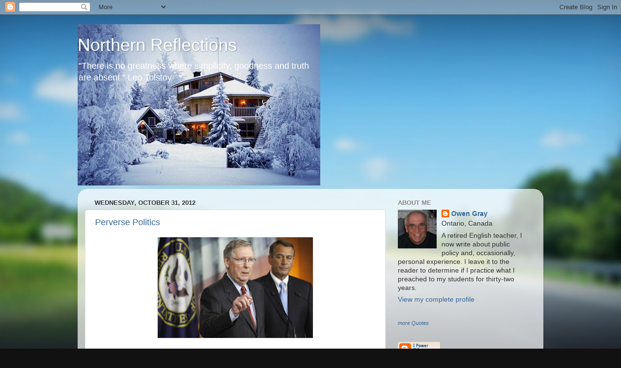

--- FILE ---
content_type: text/html; charset=UTF-8
request_url: https://nor-re.blogspot.com/2012/10/
body_size: 53883
content:
<!DOCTYPE html>
<html class='v2' dir='ltr' lang='en-GB'>
<head>
<link href='https://www.blogger.com/static/v1/widgets/335934321-css_bundle_v2.css' rel='stylesheet' type='text/css'/>
<meta content='width=1100' name='viewport'/>
<meta content='text/html; charset=UTF-8' http-equiv='Content-Type'/>
<meta content='blogger' name='generator'/>
<link href='https://nor-re.blogspot.com/favicon.ico' rel='icon' type='image/x-icon'/>
<link href='https://nor-re.blogspot.com/2012/10/' rel='canonical'/>
<link rel="alternate" type="application/atom+xml" title="Northern Reflections - Atom" href="https://nor-re.blogspot.com/feeds/posts/default" />
<link rel="alternate" type="application/rss+xml" title="Northern Reflections - RSS" href="https://nor-re.blogspot.com/feeds/posts/default?alt=rss" />
<link rel="service.post" type="application/atom+xml" title="Northern Reflections - Atom" href="https://www.blogger.com/feeds/35117130/posts/default" />
<!--Can't find substitution for tag [blog.ieCssRetrofitLinks]-->
<meta content='https://nor-re.blogspot.com/2012/10/' property='og:url'/>
<meta content='Northern Reflections' property='og:title'/>
<meta content='&quot;There is no greatness where simplicity, goodness and truth
are absent.&quot;


Leo Tolstoy' property='og:description'/>
<title>Northern Reflections: 01/10/2012 - 01/11/2012</title>
<style id='page-skin-1' type='text/css'><!--
/*-----------------------------------------------
Blogger Template Style
Name:     Picture Window
Designer: Blogger
URL:      www.blogger.com
----------------------------------------------- */
/* Content
----------------------------------------------- */
body {
font: normal normal 15px Arial, Tahoma, Helvetica, FreeSans, sans-serif;
color: #333333;
background: #111111 url(//themes.googleusercontent.com/image?id=1OACCYOE0-eoTRTfsBuX1NMN9nz599ufI1Jh0CggPFA_sK80AGkIr8pLtYRpNUKPmwtEa) repeat-x fixed top center;
}
html body .region-inner {
min-width: 0;
max-width: 100%;
width: auto;
}
.content-outer {
font-size: 90%;
}
a:link {
text-decoration:none;
color: #336699;
}
a:visited {
text-decoration:none;
color: #6699cc;
}
a:hover {
text-decoration:underline;
color: #33aaff;
}
.content-outer {
background: transparent none repeat scroll top left;
-moz-border-radius: 0;
-webkit-border-radius: 0;
-goog-ms-border-radius: 0;
border-radius: 0;
-moz-box-shadow: 0 0 0 rgba(0, 0, 0, .15);
-webkit-box-shadow: 0 0 0 rgba(0, 0, 0, .15);
-goog-ms-box-shadow: 0 0 0 rgba(0, 0, 0, .15);
box-shadow: 0 0 0 rgba(0, 0, 0, .15);
margin: 20px auto;
}
.content-inner {
padding: 0;
}
/* Header
----------------------------------------------- */
.header-outer {
background: transparent none repeat-x scroll top left;
_background-image: none;
color: #ffffff;
-moz-border-radius: 0;
-webkit-border-radius: 0;
-goog-ms-border-radius: 0;
border-radius: 0;
}
.Header img, .Header #header-inner {
-moz-border-radius: 0;
-webkit-border-radius: 0;
-goog-ms-border-radius: 0;
border-radius: 0;
}
.header-inner .Header .titlewrapper,
.header-inner .Header .descriptionwrapper {
padding-left: 0;
padding-right: 0;
}
.Header h1 {
font: normal normal 36px Arial, Tahoma, Helvetica, FreeSans, sans-serif;
text-shadow: 1px 1px 3px rgba(0, 0, 0, 0.3);
}
.Header h1 a {
color: #ffffff;
}
.Header .description {
font-size: 130%;
}
/* Tabs
----------------------------------------------- */
.tabs-inner {
margin: .5em 20px 0;
padding: 0;
}
.tabs-inner .section {
margin: 0;
}
.tabs-inner .widget ul {
padding: 0;
background: transparent none repeat scroll bottom;
-moz-border-radius: 0;
-webkit-border-radius: 0;
-goog-ms-border-radius: 0;
border-radius: 0;
}
.tabs-inner .widget li {
border: none;
}
.tabs-inner .widget li a {
display: inline-block;
padding: .5em 1em;
margin-right: .25em;
color: #ffffff;
font: normal normal 15px Arial, Tahoma, Helvetica, FreeSans, sans-serif;
-moz-border-radius: 10px 10px 0 0;
-webkit-border-top-left-radius: 10px;
-webkit-border-top-right-radius: 10px;
-goog-ms-border-radius: 10px 10px 0 0;
border-radius: 10px 10px 0 0;
background: transparent url(https://resources.blogblog.com/blogblog/data/1kt/transparent/black50.png) repeat scroll top left;
border-right: 1px solid transparent;
}
.tabs-inner .widget li:first-child a {
padding-left: 1.25em;
-moz-border-radius-topleft: 10px;
-moz-border-radius-bottomleft: 0;
-webkit-border-top-left-radius: 10px;
-webkit-border-bottom-left-radius: 0;
-goog-ms-border-top-left-radius: 10px;
-goog-ms-border-bottom-left-radius: 0;
border-top-left-radius: 10px;
border-bottom-left-radius: 0;
}
.tabs-inner .widget li.selected a,
.tabs-inner .widget li a:hover {
position: relative;
z-index: 1;
background: transparent url(https://resources.blogblog.com/blogblog/data/1kt/transparent/white80.png) repeat scroll bottom;
color: #336699;
-moz-box-shadow: 0 0 3px rgba(0, 0, 0, .15);
-webkit-box-shadow: 0 0 3px rgba(0, 0, 0, .15);
-goog-ms-box-shadow: 0 0 3px rgba(0, 0, 0, .15);
box-shadow: 0 0 3px rgba(0, 0, 0, .15);
}
/* Headings
----------------------------------------------- */
h2 {
font: bold normal 13px Arial, Tahoma, Helvetica, FreeSans, sans-serif;
text-transform: uppercase;
color: #888888;
margin: .5em 0;
}
/* Main
----------------------------------------------- */
.main-outer {
background: transparent url(https://resources.blogblog.com/blogblog/data/1kt/transparent/white80.png) repeat scroll top left;
-moz-border-radius: 20px 20px 0 0;
-webkit-border-top-left-radius: 20px;
-webkit-border-top-right-radius: 20px;
-webkit-border-bottom-left-radius: 0;
-webkit-border-bottom-right-radius: 0;
-goog-ms-border-radius: 20px 20px 0 0;
border-radius: 20px 20px 0 0;
-moz-box-shadow: 0 1px 3px rgba(0, 0, 0, .15);
-webkit-box-shadow: 0 1px 3px rgba(0, 0, 0, .15);
-goog-ms-box-shadow: 0 1px 3px rgba(0, 0, 0, .15);
box-shadow: 0 1px 3px rgba(0, 0, 0, .15);
}
.main-inner {
padding: 15px 20px 20px;
}
.main-inner .column-center-inner {
padding: 0 0;
}
.main-inner .column-left-inner {
padding-left: 0;
}
.main-inner .column-right-inner {
padding-right: 0;
}
/* Posts
----------------------------------------------- */
h3.post-title {
margin: 0;
font: normal normal 18px Arial, Tahoma, Helvetica, FreeSans, sans-serif;
}
.comments h4 {
margin: 1em 0 0;
font: normal normal 18px Arial, Tahoma, Helvetica, FreeSans, sans-serif;
}
.date-header span {
color: #333333;
}
.post-outer {
background-color: #ffffff;
border: solid 1px #dddddd;
-moz-border-radius: 5px;
-webkit-border-radius: 5px;
border-radius: 5px;
-goog-ms-border-radius: 5px;
padding: 15px 20px;
margin: 0 -20px 20px;
}
.post-body {
line-height: 1.4;
font-size: 110%;
position: relative;
}
.post-header {
margin: 0 0 1.5em;
color: #999999;
line-height: 1.6;
}
.post-footer {
margin: .5em 0 0;
color: #999999;
line-height: 1.6;
}
#blog-pager {
font-size: 140%
}
#comments .comment-author {
padding-top: 1.5em;
border-top: dashed 1px #ccc;
border-top: dashed 1px rgba(128, 128, 128, .5);
background-position: 0 1.5em;
}
#comments .comment-author:first-child {
padding-top: 0;
border-top: none;
}
.avatar-image-container {
margin: .2em 0 0;
}
/* Comments
----------------------------------------------- */
.comments .comments-content .icon.blog-author {
background-repeat: no-repeat;
background-image: url([data-uri]);
}
.comments .comments-content .loadmore a {
border-top: 1px solid #33aaff;
border-bottom: 1px solid #33aaff;
}
.comments .continue {
border-top: 2px solid #33aaff;
}
/* Widgets
----------------------------------------------- */
.widget ul, .widget #ArchiveList ul.flat {
padding: 0;
list-style: none;
}
.widget ul li, .widget #ArchiveList ul.flat li {
border-top: dashed 1px #ccc;
border-top: dashed 1px rgba(128, 128, 128, .5);
}
.widget ul li:first-child, .widget #ArchiveList ul.flat li:first-child {
border-top: none;
}
.widget .post-body ul {
list-style: disc;
}
.widget .post-body ul li {
border: none;
}
/* Footer
----------------------------------------------- */
.footer-outer {
color:#cccccc;
background: transparent url(https://resources.blogblog.com/blogblog/data/1kt/transparent/black50.png) repeat scroll top left;
-moz-border-radius: 0 0 20px 20px;
-webkit-border-top-left-radius: 0;
-webkit-border-top-right-radius: 0;
-webkit-border-bottom-left-radius: 20px;
-webkit-border-bottom-right-radius: 20px;
-goog-ms-border-radius: 0 0 20px 20px;
border-radius: 0 0 20px 20px;
-moz-box-shadow: 0 1px 3px rgba(0, 0, 0, .15);
-webkit-box-shadow: 0 1px 3px rgba(0, 0, 0, .15);
-goog-ms-box-shadow: 0 1px 3px rgba(0, 0, 0, .15);
box-shadow: 0 1px 3px rgba(0, 0, 0, .15);
}
.footer-inner {
padding: 10px 20px 20px;
}
.footer-outer a {
color: #99ccee;
}
.footer-outer a:visited {
color: #77aaee;
}
.footer-outer a:hover {
color: #33aaff;
}
.footer-outer .widget h2 {
color: #aaaaaa;
}
/* Mobile
----------------------------------------------- */
html body.mobile {
height: auto;
}
html body.mobile {
min-height: 480px;
background-size: 100% auto;
}
.mobile .body-fauxcolumn-outer {
background: transparent none repeat scroll top left;
}
html .mobile .mobile-date-outer, html .mobile .blog-pager {
border-bottom: none;
background: transparent url(https://resources.blogblog.com/blogblog/data/1kt/transparent/white80.png) repeat scroll top left;
margin-bottom: 10px;
}
.mobile .date-outer {
background: transparent url(https://resources.blogblog.com/blogblog/data/1kt/transparent/white80.png) repeat scroll top left;
}
.mobile .header-outer, .mobile .main-outer,
.mobile .post-outer, .mobile .footer-outer {
-moz-border-radius: 0;
-webkit-border-radius: 0;
-goog-ms-border-radius: 0;
border-radius: 0;
}
.mobile .content-outer,
.mobile .main-outer,
.mobile .post-outer {
background: inherit;
border: none;
}
.mobile .content-outer {
font-size: 100%;
}
.mobile-link-button {
background-color: #336699;
}
.mobile-link-button a:link, .mobile-link-button a:visited {
color: #ffffff;
}
.mobile-index-contents {
color: #333333;
}
.mobile .tabs-inner .PageList .widget-content {
background: transparent url(https://resources.blogblog.com/blogblog/data/1kt/transparent/white80.png) repeat scroll bottom;
color: #336699;
}
.mobile .tabs-inner .PageList .widget-content .pagelist-arrow {
border-left: 1px solid transparent;
}

--></style>
<style id='template-skin-1' type='text/css'><!--
body {
min-width: 960px;
}
.content-outer, .content-fauxcolumn-outer, .region-inner {
min-width: 960px;
max-width: 960px;
_width: 960px;
}
.main-inner .columns {
padding-left: 0;
padding-right: 310px;
}
.main-inner .fauxcolumn-center-outer {
left: 0;
right: 310px;
/* IE6 does not respect left and right together */
_width: expression(this.parentNode.offsetWidth -
parseInt("0") -
parseInt("310px") + 'px');
}
.main-inner .fauxcolumn-left-outer {
width: 0;
}
.main-inner .fauxcolumn-right-outer {
width: 310px;
}
.main-inner .column-left-outer {
width: 0;
right: 100%;
margin-left: -0;
}
.main-inner .column-right-outer {
width: 310px;
margin-right: -310px;
}
#layout {
min-width: 0;
}
#layout .content-outer {
min-width: 0;
width: 800px;
}
#layout .region-inner {
min-width: 0;
width: auto;
}
body#layout div.add_widget {
padding: 8px;
}
body#layout div.add_widget a {
margin-left: 32px;
}
--></style>
<style>
    body {background-image:url(\/\/themes.googleusercontent.com\/image?id=1OACCYOE0-eoTRTfsBuX1NMN9nz599ufI1Jh0CggPFA_sK80AGkIr8pLtYRpNUKPmwtEa);}
    
@media (max-width: 200px) { body {background-image:url(\/\/themes.googleusercontent.com\/image?id=1OACCYOE0-eoTRTfsBuX1NMN9nz599ufI1Jh0CggPFA_sK80AGkIr8pLtYRpNUKPmwtEa&options=w200);}}
@media (max-width: 400px) and (min-width: 201px) { body {background-image:url(\/\/themes.googleusercontent.com\/image?id=1OACCYOE0-eoTRTfsBuX1NMN9nz599ufI1Jh0CggPFA_sK80AGkIr8pLtYRpNUKPmwtEa&options=w400);}}
@media (max-width: 800px) and (min-width: 401px) { body {background-image:url(\/\/themes.googleusercontent.com\/image?id=1OACCYOE0-eoTRTfsBuX1NMN9nz599ufI1Jh0CggPFA_sK80AGkIr8pLtYRpNUKPmwtEa&options=w800);}}
@media (max-width: 1200px) and (min-width: 801px) { body {background-image:url(\/\/themes.googleusercontent.com\/image?id=1OACCYOE0-eoTRTfsBuX1NMN9nz599ufI1Jh0CggPFA_sK80AGkIr8pLtYRpNUKPmwtEa&options=w1200);}}
/* Last tag covers anything over one higher than the previous max-size cap. */
@media (min-width: 1201px) { body {background-image:url(\/\/themes.googleusercontent.com\/image?id=1OACCYOE0-eoTRTfsBuX1NMN9nz599ufI1Jh0CggPFA_sK80AGkIr8pLtYRpNUKPmwtEa&options=w1600);}}
  </style>
<link href='https://www.blogger.com/dyn-css/authorization.css?targetBlogID=35117130&amp;zx=128ba76c-6901-401d-8c25-02cf8b2fdc65' media='none' onload='if(media!=&#39;all&#39;)media=&#39;all&#39;' rel='stylesheet'/><noscript><link href='https://www.blogger.com/dyn-css/authorization.css?targetBlogID=35117130&amp;zx=128ba76c-6901-401d-8c25-02cf8b2fdc65' rel='stylesheet'/></noscript>
<meta name='google-adsense-platform-account' content='ca-host-pub-1556223355139109'/>
<meta name='google-adsense-platform-domain' content='blogspot.com'/>

</head>
<body class='loading variant-open'>
<div class='navbar section' id='navbar' name='Navbar'><div class='widget Navbar' data-version='1' id='Navbar1'><script type="text/javascript">
    function setAttributeOnload(object, attribute, val) {
      if(window.addEventListener) {
        window.addEventListener('load',
          function(){ object[attribute] = val; }, false);
      } else {
        window.attachEvent('onload', function(){ object[attribute] = val; });
      }
    }
  </script>
<div id="navbar-iframe-container"></div>
<script type="text/javascript" src="https://apis.google.com/js/platform.js"></script>
<script type="text/javascript">
      gapi.load("gapi.iframes:gapi.iframes.style.bubble", function() {
        if (gapi.iframes && gapi.iframes.getContext) {
          gapi.iframes.getContext().openChild({
              url: 'https://www.blogger.com/navbar/35117130?origin\x3dhttps://nor-re.blogspot.com',
              where: document.getElementById("navbar-iframe-container"),
              id: "navbar-iframe"
          });
        }
      });
    </script><script type="text/javascript">
(function() {
var script = document.createElement('script');
script.type = 'text/javascript';
script.src = '//pagead2.googlesyndication.com/pagead/js/google_top_exp.js';
var head = document.getElementsByTagName('head')[0];
if (head) {
head.appendChild(script);
}})();
</script>
</div></div>
<div class='body-fauxcolumns'>
<div class='fauxcolumn-outer body-fauxcolumn-outer'>
<div class='cap-top'>
<div class='cap-left'></div>
<div class='cap-right'></div>
</div>
<div class='fauxborder-left'>
<div class='fauxborder-right'></div>
<div class='fauxcolumn-inner'>
</div>
</div>
<div class='cap-bottom'>
<div class='cap-left'></div>
<div class='cap-right'></div>
</div>
</div>
</div>
<div class='content'>
<div class='content-fauxcolumns'>
<div class='fauxcolumn-outer content-fauxcolumn-outer'>
<div class='cap-top'>
<div class='cap-left'></div>
<div class='cap-right'></div>
</div>
<div class='fauxborder-left'>
<div class='fauxborder-right'></div>
<div class='fauxcolumn-inner'>
</div>
</div>
<div class='cap-bottom'>
<div class='cap-left'></div>
<div class='cap-right'></div>
</div>
</div>
</div>
<div class='content-outer'>
<div class='content-cap-top cap-top'>
<div class='cap-left'></div>
<div class='cap-right'></div>
</div>
<div class='fauxborder-left content-fauxborder-left'>
<div class='fauxborder-right content-fauxborder-right'></div>
<div class='content-inner'>
<header>
<div class='header-outer'>
<div class='header-cap-top cap-top'>
<div class='cap-left'></div>
<div class='cap-right'></div>
</div>
<div class='fauxborder-left header-fauxborder-left'>
<div class='fauxborder-right header-fauxborder-right'></div>
<div class='region-inner header-inner'>
<div class='header section' id='header' name='Header'><div class='widget Header' data-version='1' id='Header1'>
<div id='header-inner' style='background-image: url("https://blogger.googleusercontent.com/img/b/R29vZ2xl/AVvXsEh_IGjN587-hFJEgmiGtJmGA6Az9NMSNuXwgKBVixX4s2IE4EdWhR_0puVxJK_XufJ2C3G0pLh6wsLir4SP5elvVGERUMwyxcJXBu2KmUDj2cXCSX0kIOrlvvMegwMMetn_5DjB6g/s760/winter-view-photo.jpg.gif"); background-position: left; width: 500px; min-height: 333px; _height: 333px; background-repeat: no-repeat; '>
<div class='titlewrapper' style='background: transparent'>
<h1 class='title' style='background: transparent; border-width: 0px'>
<a href='https://nor-re.blogspot.com/'>
Northern Reflections
</a>
</h1>
</div>
<div class='descriptionwrapper'>
<p class='description'><span>"There is no greatness where simplicity, goodness and truth
are absent."


Leo Tolstoy</span></p>
</div>
</div>
</div></div>
</div>
</div>
<div class='header-cap-bottom cap-bottom'>
<div class='cap-left'></div>
<div class='cap-right'></div>
</div>
</div>
</header>
<div class='tabs-outer'>
<div class='tabs-cap-top cap-top'>
<div class='cap-left'></div>
<div class='cap-right'></div>
</div>
<div class='fauxborder-left tabs-fauxborder-left'>
<div class='fauxborder-right tabs-fauxborder-right'></div>
<div class='region-inner tabs-inner'>
<div class='tabs no-items section' id='crosscol' name='Cross-column'></div>
<div class='tabs no-items section' id='crosscol-overflow' name='Cross-Column 2'></div>
</div>
</div>
<div class='tabs-cap-bottom cap-bottom'>
<div class='cap-left'></div>
<div class='cap-right'></div>
</div>
</div>
<div class='main-outer'>
<div class='main-cap-top cap-top'>
<div class='cap-left'></div>
<div class='cap-right'></div>
</div>
<div class='fauxborder-left main-fauxborder-left'>
<div class='fauxborder-right main-fauxborder-right'></div>
<div class='region-inner main-inner'>
<div class='columns fauxcolumns'>
<div class='fauxcolumn-outer fauxcolumn-center-outer'>
<div class='cap-top'>
<div class='cap-left'></div>
<div class='cap-right'></div>
</div>
<div class='fauxborder-left'>
<div class='fauxborder-right'></div>
<div class='fauxcolumn-inner'>
</div>
</div>
<div class='cap-bottom'>
<div class='cap-left'></div>
<div class='cap-right'></div>
</div>
</div>
<div class='fauxcolumn-outer fauxcolumn-left-outer'>
<div class='cap-top'>
<div class='cap-left'></div>
<div class='cap-right'></div>
</div>
<div class='fauxborder-left'>
<div class='fauxborder-right'></div>
<div class='fauxcolumn-inner'>
</div>
</div>
<div class='cap-bottom'>
<div class='cap-left'></div>
<div class='cap-right'></div>
</div>
</div>
<div class='fauxcolumn-outer fauxcolumn-right-outer'>
<div class='cap-top'>
<div class='cap-left'></div>
<div class='cap-right'></div>
</div>
<div class='fauxborder-left'>
<div class='fauxborder-right'></div>
<div class='fauxcolumn-inner'>
</div>
</div>
<div class='cap-bottom'>
<div class='cap-left'></div>
<div class='cap-right'></div>
</div>
</div>
<!-- corrects IE6 width calculation -->
<div class='columns-inner'>
<div class='column-center-outer'>
<div class='column-center-inner'>
<div class='main section' id='main' name='Main'><div class='widget Blog' data-version='1' id='Blog1'>
<div class='blog-posts hfeed'>

          <div class="date-outer">
        
<h2 class='date-header'><span>Wednesday, October 31, 2012</span></h2>

          <div class="date-posts">
        
<div class='post-outer'>
<div class='post hentry uncustomized-post-template' itemprop='blogPost' itemscope='itemscope' itemtype='http://schema.org/BlogPosting'>
<meta content='https://blogger.googleusercontent.com/img/b/R29vZ2xl/AVvXsEgWjLiPCZYnslFdVu-qhprw_TsW5B4MnYg4M7yikMacLp0UzLMRVZxJsoFLQWmMg3MfJTLAG6goijDvNJhy7fq-oxDW1SzxZ269SJ8_cunw09vqfcBkVvWRbreJBLvO_dczldU8Bg/s320/boehner-and-mcconnell.jpeg' itemprop='image_url'/>
<meta content='35117130' itemprop='blogId'/>
<meta content='6389327809397655630' itemprop='postId'/>
<a name='6389327809397655630'></a>
<h3 class='post-title entry-title' itemprop='name'>
<a href='https://nor-re.blogspot.com/2012/10/perverse-politics.html'>Perverse Politics</a>
</h3>
<div class='post-header'>
<div class='post-header-line-1'></div>
</div>
<div class='post-body entry-content' id='post-body-6389327809397655630' itemprop='description articleBody'>
<div class="separator" style="clear: both; text-align: center;">
<a href="https://blogger.googleusercontent.com/img/b/R29vZ2xl/AVvXsEgWjLiPCZYnslFdVu-qhprw_TsW5B4MnYg4M7yikMacLp0UzLMRVZxJsoFLQWmMg3MfJTLAG6goijDvNJhy7fq-oxDW1SzxZ269SJ8_cunw09vqfcBkVvWRbreJBLvO_dczldU8Bg/s1600/boehner-and-mcconnell.jpeg" imageanchor="1" style="margin-left: 1em; margin-right: 1em;"><img border="0" height="208" src="https://blogger.googleusercontent.com/img/b/R29vZ2xl/AVvXsEgWjLiPCZYnslFdVu-qhprw_TsW5B4MnYg4M7yikMacLp0UzLMRVZxJsoFLQWmMg3MfJTLAG6goijDvNJhy7fq-oxDW1SzxZ269SJ8_cunw09vqfcBkVvWRbreJBLvO_dczldU8Bg/s320/boehner-and-mcconnell.jpeg" width="320" /></a></div>
<br />
<br />
Mitt Romney's supporters are engaging in the same kind of perverse politics which the Romney campaign has practiced. Two days ago, David Brooks suggested that there was <a href="http://www.nytimes.com/2012/10/30/opinion/brooks-the-upside-of-opportunism.html">an upside to Romney's opportunism</a>: If Americans elect Romney, Brooks wrote, he will work with intransigent Republicans and more reasonable Democrats.<br />
<br />
Brooks is not the only one to make this argument. <a href="http://www.desmoinesregister.com/article/20121028/CAROUSEL/310280078/The-Des-Moines-Register-endorsement-Mitt-Romney-offers-fresh-economic-vision?nclick_check=1">The Demoines Register</a> has based its endorsement of Romney on the same argument, as has <a href="http://articles.orlandosentinel.com/2012-10-19/opinion/os-ed-endorsement-president-mitt-romney-101912-20121018_1_trillion-deficit-reduction-plan-mitt-romney-obama-s-republican">the Orlando Sentinel</a>. Ezra Klein <a href="http://www.washingtonpost.com/blogs/ezra-klein/wp/2012/10/30/mitch-mcconnell-and-john-boehners-strategy-worked/">writes</a> that these endorsements validate Mitch McConnell and John Boehner's policy of unrestrained obstruction:<br />
<br />
<blockquote class="tr_bq">
These endorsements are proving Republicans right. As they show, the 
Republican strategy to deny the president any cooperation and make his 
Washington a depressing and dysfunctional place has done Obama enormous 
political damage. In that way, the endorsements get the situation 
backwards.&nbsp;</blockquote>
<br />
However, there is a huge downside to this strategy:<br />
<br />
<blockquote class="tr_bq">
If this strategy wins Republicans the election, they&#8217;ll employ it next 
time they face a Democratic president, too, and congressional Democrats 
will use it against the next Republicans. Rewarding the minority for 
doing everything in their power to make the majority fail sets up 
disastrous incentives for the political system. </blockquote>
<br />
If Romney wins the election, respect for the truth in political campaigns will have reached a new low. But, more ominously, he and the Republicans will have ushered in a new set of political imperatives which will shake the foundations of the American political system.<br />
<br />
This entry is cross posted at <a href="http://themoderatevoice.com/">The Moderate Voice</a>. 
<div style='clear: both;'></div>
</div>
<div class='post-footer'>
<div class='post-footer-line post-footer-line-1'>
<span class='post-author vcard'>
Posted by
<span class='fn' itemprop='author' itemscope='itemscope' itemtype='http://schema.org/Person'>
<meta content='https://www.blogger.com/profile/06464860078574618579' itemprop='url'/>
<a class='g-profile' href='https://www.blogger.com/profile/06464860078574618579' rel='author' title='author profile'>
<span itemprop='name'>Owen Gray</span>
</a>
</span>
</span>
<span class='post-timestamp'>
at
<meta content='https://nor-re.blogspot.com/2012/10/perverse-politics.html' itemprop='url'/>
<a class='timestamp-link' href='https://nor-re.blogspot.com/2012/10/perverse-politics.html' rel='bookmark' title='permanent link'><abbr class='published' itemprop='datePublished' title='2012-10-31T10:22:00-04:00'>10:22 am</abbr></a>
</span>
<span class='post-comment-link'>
<a class='comment-link' href='https://www.blogger.com/comment/fullpage/post/35117130/6389327809397655630' onclick=''>
No comments:
  </a>
</span>
<span class='post-icons'>
<span class='item-control blog-admin pid-1268543882'>
<a href='https://www.blogger.com/post-edit.g?blogID=35117130&postID=6389327809397655630&from=pencil' title='Edit Post'>
<img alt='' class='icon-action' height='18' src='https://resources.blogblog.com/img/icon18_edit_allbkg.gif' width='18'/>
</a>
</span>
</span>
<div class='post-share-buttons goog-inline-block'>
<a class='goog-inline-block share-button sb-email' href='https://www.blogger.com/share-post.g?blogID=35117130&postID=6389327809397655630&target=email' target='_blank' title='Email This'><span class='share-button-link-text'>Email This</span></a><a class='goog-inline-block share-button sb-blog' href='https://www.blogger.com/share-post.g?blogID=35117130&postID=6389327809397655630&target=blog' onclick='window.open(this.href, "_blank", "height=270,width=475"); return false;' target='_blank' title='BlogThis!'><span class='share-button-link-text'>BlogThis!</span></a><a class='goog-inline-block share-button sb-twitter' href='https://www.blogger.com/share-post.g?blogID=35117130&postID=6389327809397655630&target=twitter' target='_blank' title='Share to X'><span class='share-button-link-text'>Share to X</span></a><a class='goog-inline-block share-button sb-facebook' href='https://www.blogger.com/share-post.g?blogID=35117130&postID=6389327809397655630&target=facebook' onclick='window.open(this.href, "_blank", "height=430,width=640"); return false;' target='_blank' title='Share to Facebook'><span class='share-button-link-text'>Share to Facebook</span></a><a class='goog-inline-block share-button sb-pinterest' href='https://www.blogger.com/share-post.g?blogID=35117130&postID=6389327809397655630&target=pinterest' target='_blank' title='Share to Pinterest'><span class='share-button-link-text'>Share to Pinterest</span></a>
</div>
</div>
<div class='post-footer-line post-footer-line-2'>
<span class='post-labels'>
Labels:
<a href='https://nor-re.blogspot.com/search/label/American%20Election%202012' rel='tag'>American Election 2012</a>
</span>
</div>
<div class='post-footer-line post-footer-line-3'>
<span class='post-location'>
</span>
</div>
</div>
</div>
</div>

          </div></div>
        

          <div class="date-outer">
        
<h2 class='date-header'><span>Tuesday, October 30, 2012</span></h2>

          <div class="date-posts">
        
<div class='post-outer'>
<div class='post hentry uncustomized-post-template' itemprop='blogPost' itemscope='itemscope' itemtype='http://schema.org/BlogPosting'>
<meta content='https://blogger.googleusercontent.com/img/b/R29vZ2xl/AVvXsEgl2PxDGpfG8qYwKIZ_QXr4mBSqje0fPe-FQMk3uD2pS99j8xT8j1uiLjXwDtuHSdOrYCyKbnNqY2qXPcYZEhUWlijBiK5PmX3Z2Tn_3HoFevgZsZHz8H64O5SGcnHR-h2hieEb5A/s320/It&#39;s+Alive.jpg' itemprop='image_url'/>
<meta content='35117130' itemprop='blogId'/>
<meta content='2729966111118866579' itemprop='postId'/>
<a name='2729966111118866579'></a>
<h3 class='post-title entry-title' itemprop='name'>
<a href='https://nor-re.blogspot.com/2012/10/quo-vadis-mr-hudak.html'>Quo Vadis, Mr. Hudak?</a>
</h3>
<div class='post-header'>
<div class='post-header-line-1'></div>
</div>
<div class='post-body entry-content' id='post-body-2729966111118866579' itemprop='description articleBody'>
<div class="separator" style="clear: both; text-align: center;">
<a href="https://blogger.googleusercontent.com/img/b/R29vZ2xl/AVvXsEgl2PxDGpfG8qYwKIZ_QXr4mBSqje0fPe-FQMk3uD2pS99j8xT8j1uiLjXwDtuHSdOrYCyKbnNqY2qXPcYZEhUWlijBiK5PmX3Z2Tn_3HoFevgZsZHz8H64O5SGcnHR-h2hieEb5A/s1600/It&#39;s+Alive.jpg" imageanchor="1" style="margin-left: 1em; margin-right: 1em;"><img border="0" height="174" src="https://blogger.googleusercontent.com/img/b/R29vZ2xl/AVvXsEgl2PxDGpfG8qYwKIZ_QXr4mBSqje0fPe-FQMk3uD2pS99j8xT8j1uiLjXwDtuHSdOrYCyKbnNqY2qXPcYZEhUWlijBiK5PmX3Z2Tn_3HoFevgZsZHz8H64O5SGcnHR-h2hieEb5A/s320/It&#39;s+Alive.jpg" width="320" /></a></div>
<br />
<br />
With Ontario's Liberals in disarray, Martin Regg Cohn speculates<a href="http://www.thestar.com/news/canada/politics/article/1279432--cohn-where-would-tim-hudak-take-ontario"> in this morning's <b>Toronto Star</b></a> about what the province would look like under Tim Hudak:<br />
<br />
<blockquote class="tr_bq">
Hudak still clings to panaceas: Unspecified tax cuts to goose 
economic growth, ramp up total revenues and magically balance the budget
 at warp speed.
<br />
<br />
Note that Hudak never says which taxes he&#8217;d cut &#8212; a form of Mitt 
Romney redux on reductions and deductions &#8212; just that he wants a 
&#8220;flatter personal income tax structure&#8221; that squeezes out the last 
remnants of progressivity from our system. Tax cuts would produce a 
&#8220;counter-intuitive&#8221; increase in revenues thanks to massive spending by 
consumers and corporations newly flush with tax money.</blockquote>
<br />
Tax cuts, says Mr. Hudak, encourage growth. But there's a problem:<br />
<br />
<blockquote class="tr_bq">
Bank of Canada Governor Mark Carney notes that Canadian corporations are already flush with <a href="http://www.thestar.com/news/canada/politics/article/1248470--jim-flaherty-and-mark-carney-take-on-corporate-canada" target="_blank">$560 billion in &#8220;dead money&#8221;</a>
 that they&#8217;re not investing productively. Why, when they&#8217;re already 
sitting on such a stash of cash, would Hudak expect them to suddenly 
start investing any extra money from his tax cuts?</blockquote>
<br />
Hudak's vision of the Canadian economy is exactly like Stephen Harper. Perhaps that's because they share similar academic and career paths:<br />
<br />
<blockquote class="tr_bq">
Hudak, who has a masters in economics, knows better than to promise he 
can defy the laws of economics by transforming Ontario into a 
trickle-down uptick. The Tory leader has never actually worked as 
professional economist, but as a practicing politician he has some 
experience in telling people what they want to hear.</blockquote>
<br />
&nbsp;It's amazing that this falderol still has a shelf life.&nbsp; But, after November 6th, Americans may wake and proclaim, "It's alive!" Here in Canada, Mr. Harper and Mr. Hudak keep trying to electrify the creature.
<div style='clear: both;'></div>
</div>
<div class='post-footer'>
<div class='post-footer-line post-footer-line-1'>
<span class='post-author vcard'>
Posted by
<span class='fn' itemprop='author' itemscope='itemscope' itemtype='http://schema.org/Person'>
<meta content='https://www.blogger.com/profile/06464860078574618579' itemprop='url'/>
<a class='g-profile' href='https://www.blogger.com/profile/06464860078574618579' rel='author' title='author profile'>
<span itemprop='name'>Owen Gray</span>
</a>
</span>
</span>
<span class='post-timestamp'>
at
<meta content='https://nor-re.blogspot.com/2012/10/quo-vadis-mr-hudak.html' itemprop='url'/>
<a class='timestamp-link' href='https://nor-re.blogspot.com/2012/10/quo-vadis-mr-hudak.html' rel='bookmark' title='permanent link'><abbr class='published' itemprop='datePublished' title='2012-10-30T09:22:00-04:00'>9:22 am</abbr></a>
</span>
<span class='post-comment-link'>
<a class='comment-link' href='https://www.blogger.com/comment/fullpage/post/35117130/2729966111118866579' onclick=''>
No comments:
  </a>
</span>
<span class='post-icons'>
<span class='item-control blog-admin pid-1268543882'>
<a href='https://www.blogger.com/post-edit.g?blogID=35117130&postID=2729966111118866579&from=pencil' title='Edit Post'>
<img alt='' class='icon-action' height='18' src='https://resources.blogblog.com/img/icon18_edit_allbkg.gif' width='18'/>
</a>
</span>
</span>
<div class='post-share-buttons goog-inline-block'>
<a class='goog-inline-block share-button sb-email' href='https://www.blogger.com/share-post.g?blogID=35117130&postID=2729966111118866579&target=email' target='_blank' title='Email This'><span class='share-button-link-text'>Email This</span></a><a class='goog-inline-block share-button sb-blog' href='https://www.blogger.com/share-post.g?blogID=35117130&postID=2729966111118866579&target=blog' onclick='window.open(this.href, "_blank", "height=270,width=475"); return false;' target='_blank' title='BlogThis!'><span class='share-button-link-text'>BlogThis!</span></a><a class='goog-inline-block share-button sb-twitter' href='https://www.blogger.com/share-post.g?blogID=35117130&postID=2729966111118866579&target=twitter' target='_blank' title='Share to X'><span class='share-button-link-text'>Share to X</span></a><a class='goog-inline-block share-button sb-facebook' href='https://www.blogger.com/share-post.g?blogID=35117130&postID=2729966111118866579&target=facebook' onclick='window.open(this.href, "_blank", "height=430,width=640"); return false;' target='_blank' title='Share to Facebook'><span class='share-button-link-text'>Share to Facebook</span></a><a class='goog-inline-block share-button sb-pinterest' href='https://www.blogger.com/share-post.g?blogID=35117130&postID=2729966111118866579&target=pinterest' target='_blank' title='Share to Pinterest'><span class='share-button-link-text'>Share to Pinterest</span></a>
</div>
</div>
<div class='post-footer-line post-footer-line-2'>
<span class='post-labels'>
Labels:
<a href='https://nor-re.blogspot.com/search/label/Hudak%27s%20Ontario' rel='tag'>Hudak&#39;s Ontario</a>
</span>
</div>
<div class='post-footer-line post-footer-line-3'>
<span class='post-location'>
</span>
</div>
</div>
</div>
</div>

          </div></div>
        

          <div class="date-outer">
        
<h2 class='date-header'><span>Monday, October 29, 2012</span></h2>

          <div class="date-posts">
        
<div class='post-outer'>
<div class='post hentry uncustomized-post-template' itemprop='blogPost' itemscope='itemscope' itemtype='http://schema.org/BlogPosting'>
<meta content='https://blogger.googleusercontent.com/img/b/R29vZ2xl/AVvXsEirSol8-v88CrSCWdQVfOnTslLOD1g3RitYvIZLjliebHo7mtu5idCsTfMaRgCx7kLDT35ZpIYS-m6tajHYBFF9veL47u4FjG-l1FoL_gIvzbt6Y5YrHATldNOe9MTwcJwhAUDYJg/s320/supreme_court_of_canada.jpg' itemprop='image_url'/>
<meta content='35117130' itemprop='blogId'/>
<meta content='5963388349225622853' itemprop='postId'/>
<a name='5963388349225622853'></a>
<h3 class='post-title entry-title' itemprop='name'>
<a href='https://nor-re.blogspot.com/2012/10/not-their-finest-hour.html'>Not Their Finest Hour</a>
</h3>
<div class='post-header'>
<div class='post-header-line-1'></div>
</div>
<div class='post-body entry-content' id='post-body-5963388349225622853' itemprop='description articleBody'>
<div class="separator" style="clear: both; text-align: center;">
<a href="https://blogger.googleusercontent.com/img/b/R29vZ2xl/AVvXsEirSol8-v88CrSCWdQVfOnTslLOD1g3RitYvIZLjliebHo7mtu5idCsTfMaRgCx7kLDT35ZpIYS-m6tajHYBFF9veL47u4FjG-l1FoL_gIvzbt6Y5YrHATldNOe9MTwcJwhAUDYJg/s1600/supreme_court_of_canada.jpg" imageanchor="1" style="margin-left: 1em; margin-right: 1em;"><img border="0" height="240" src="https://blogger.googleusercontent.com/img/b/R29vZ2xl/AVvXsEirSol8-v88CrSCWdQVfOnTslLOD1g3RitYvIZLjliebHo7mtu5idCsTfMaRgCx7kLDT35ZpIYS-m6tajHYBFF9veL47u4FjG-l1FoL_gIvzbt6Y5YrHATldNOe9MTwcJwhAUDYJg/s320/supreme_court_of_canada.jpg" width="320" /></a></div>
<br />
<br />
After the Supreme Court's historic ruling on Etobicoke Centre last week, some commentators applauded the decision as a reaffirmation of Canadians' right to vote. But Michael Harris <a href="http://www.ipolitics.ca/2012/10/29/supreme-court-decision-ensures-litigious-future-for-canadas-elections/">points to the minority opinion</a>, written by Chief Justice Beverley McLachlin, which takes issue with the quality of evidence upon which the majority based its decision:<br />
<br />
<blockquote class="tr_bq">
First, the evidence is not relevant to the matter before this 
Court&#8230;after-the-fact information that a non-entitled voter was qualified
 is not relevant to whether he was entitled to receive a ballot on 
election day &#8230; Votes were set aside in this case because of failures in 
the registration and identification prerequisites of entitlement.  These
 cannot be remedied by after-the-fact proofs of qualification&#8230;&#8221;
<br />
<br />
Chief Justice McLachlin&#8217;s logic is hard to argue &#8211; without the voter 
establishing his qualifications in an approved manner prior to voting, 
doesn&#8217;t the Act clearly state that he is not entitled to vote?  It does.
  But her deadliest analysis was aimed at Elections Canada, the agency 
that came up with this dubious &#8220;fresh evidence&#8221; at the eleventh hour of 
the process.  <br />
<br />
&#8220;The reliability of the evidence is questionable.  All that Elections
 Canada has done is attempt to discern names that are handwritten in the
 poll book, and type them into the NROE database [National Register of 
Electors] to find the closest match.  Some of the names typed in are 
significantly different from their closest match, suggesting that the 
person in the NROE is not the person in the polling book.  It is also 
entirely possible that handwritten names have been misread, or that two 
individuals have the same name&#8230;&#8221;</blockquote>
<br />
What was at issue in Etobicike Centre was the integreity of the elections process. It doesn't matter if a candidate wins by a landslide, if the people in charge of elections don't ensure that integrity. McLachlin argued that Elections Canada was responsible for the problem and a by-election was the best way to set the record straight.<br />
<br />
As was the case in Bush v. Gore south of the border, this was not the Supreme Court's finest hour. 
<div style='clear: both;'></div>
</div>
<div class='post-footer'>
<div class='post-footer-line post-footer-line-1'>
<span class='post-author vcard'>
Posted by
<span class='fn' itemprop='author' itemscope='itemscope' itemtype='http://schema.org/Person'>
<meta content='https://www.blogger.com/profile/06464860078574618579' itemprop='url'/>
<a class='g-profile' href='https://www.blogger.com/profile/06464860078574618579' rel='author' title='author profile'>
<span itemprop='name'>Owen Gray</span>
</a>
</span>
</span>
<span class='post-timestamp'>
at
<meta content='https://nor-re.blogspot.com/2012/10/not-their-finest-hour.html' itemprop='url'/>
<a class='timestamp-link' href='https://nor-re.blogspot.com/2012/10/not-their-finest-hour.html' rel='bookmark' title='permanent link'><abbr class='published' itemprop='datePublished' title='2012-10-29T08:27:00-04:00'>8:27 am</abbr></a>
</span>
<span class='post-comment-link'>
<a class='comment-link' href='https://www.blogger.com/comment/fullpage/post/35117130/5963388349225622853' onclick=''>
6 comments:
  </a>
</span>
<span class='post-icons'>
<span class='item-control blog-admin pid-1268543882'>
<a href='https://www.blogger.com/post-edit.g?blogID=35117130&postID=5963388349225622853&from=pencil' title='Edit Post'>
<img alt='' class='icon-action' height='18' src='https://resources.blogblog.com/img/icon18_edit_allbkg.gif' width='18'/>
</a>
</span>
</span>
<div class='post-share-buttons goog-inline-block'>
<a class='goog-inline-block share-button sb-email' href='https://www.blogger.com/share-post.g?blogID=35117130&postID=5963388349225622853&target=email' target='_blank' title='Email This'><span class='share-button-link-text'>Email This</span></a><a class='goog-inline-block share-button sb-blog' href='https://www.blogger.com/share-post.g?blogID=35117130&postID=5963388349225622853&target=blog' onclick='window.open(this.href, "_blank", "height=270,width=475"); return false;' target='_blank' title='BlogThis!'><span class='share-button-link-text'>BlogThis!</span></a><a class='goog-inline-block share-button sb-twitter' href='https://www.blogger.com/share-post.g?blogID=35117130&postID=5963388349225622853&target=twitter' target='_blank' title='Share to X'><span class='share-button-link-text'>Share to X</span></a><a class='goog-inline-block share-button sb-facebook' href='https://www.blogger.com/share-post.g?blogID=35117130&postID=5963388349225622853&target=facebook' onclick='window.open(this.href, "_blank", "height=430,width=640"); return false;' target='_blank' title='Share to Facebook'><span class='share-button-link-text'>Share to Facebook</span></a><a class='goog-inline-block share-button sb-pinterest' href='https://www.blogger.com/share-post.g?blogID=35117130&postID=5963388349225622853&target=pinterest' target='_blank' title='Share to Pinterest'><span class='share-button-link-text'>Share to Pinterest</span></a>
</div>
</div>
<div class='post-footer-line post-footer-line-2'>
<span class='post-labels'>
Labels:
<a href='https://nor-re.blogspot.com/search/label/The%20Battle%20For%20Etobicoke%20Centre' rel='tag'>The Battle For Etobicoke Centre</a>
</span>
</div>
<div class='post-footer-line post-footer-line-3'>
<span class='post-location'>
</span>
</div>
</div>
</div>
</div>

          </div></div>
        

          <div class="date-outer">
        
<h2 class='date-header'><span>Sunday, October 28, 2012</span></h2>

          <div class="date-posts">
        
<div class='post-outer'>
<div class='post hentry uncustomized-post-template' itemprop='blogPost' itemscope='itemscope' itemtype='http://schema.org/BlogPosting'>
<meta content='https://blogger.googleusercontent.com/img/b/R29vZ2xl/AVvXsEidE8pF6HkBufy9pBK1pO34OyFnGbr2S9B6OJrnNFyZL8EYkwmvmYlsLjmL5c0_1lSInMBzZrQlGXVx8iPR3UuQVEpQO6PrUgQBMniSTWZh6CEjZvf-bppVc2DML1LlOx5Abk1w-g/s1600/Unemployed+Young.jpg' itemprop='image_url'/>
<meta content='35117130' itemprop='blogId'/>
<meta content='4932863964427549589' itemprop='postId'/>
<a name='4932863964427549589'></a>
<h3 class='post-title entry-title' itemprop='name'>
<a href='https://nor-re.blogspot.com/2012/10/honey-i-abandoned-kids.html'>Honey, I Abandoned The Kids</a>
</h3>
<div class='post-header'>
<div class='post-header-line-1'></div>
</div>
<div class='post-body entry-content' id='post-body-4932863964427549589' itemprop='description articleBody'>
<div class="separator" style="clear: both; text-align: center;">
<a href="https://blogger.googleusercontent.com/img/b/R29vZ2xl/AVvXsEidE8pF6HkBufy9pBK1pO34OyFnGbr2S9B6OJrnNFyZL8EYkwmvmYlsLjmL5c0_1lSInMBzZrQlGXVx8iPR3UuQVEpQO6PrUgQBMniSTWZh6CEjZvf-bppVc2DML1LlOx5Abk1w-g/s1600/Unemployed+Young.jpg" imageanchor="1" style="margin-left: 1em; margin-right: 1em;"><img border="0" src="https://blogger.googleusercontent.com/img/b/R29vZ2xl/AVvXsEidE8pF6HkBufy9pBK1pO34OyFnGbr2S9B6OJrnNFyZL8EYkwmvmYlsLjmL5c0_1lSInMBzZrQlGXVx8iPR3UuQVEpQO6PrUgQBMniSTWZh6CEjZvf-bppVc2DML1LlOx5Abk1w-g/s1600/Unemployed+Young.jpg" /></a></div>
<br />
<br />
Judith Maxwell, former chair of the Economic Council of Canada, <a href="http://www.theglobeandmail.com/report-on-business/economy/jobs/generation-nixed-why-canadas-youth-are-losing-hope-for-the-future/article4705553/?page=1">tells the <b>Globe and Mail</b>:</a> &#8220;People over their forties in Canada have no idea what it&#8217;s like for a 
young person trying to find a pathway to adulthood right now.&#8221;<br />
<br />
Our present political masters, focused entirely on the next quarter's results, have not given any thought to the next generation:<br />
<br />
<blockquote class="tr_bq">
&nbsp;While young people have always struggled to get established, economists 
and labour experts say this time is different. Those in their 20s today 
are facing far more hurdles than their parents&#8217; generation, and those 
difficulties are likely to linger, with profound economic consequences 
for Canada. There is diminished job security, the growth of temp work, 
rising costs for food, tuition and housing and record debt levels. To 
top it off, young people entering the work force today are far less 
likely to retire with a company pension than their parents&#8217; generation.</blockquote>
Consider the data:<br />
<br />
<blockquote class="tr_bq">
The different playing field for young people today can be measured in
 a number of ways. One is the decline of secure jobs: The proportion of 
20- to 24-year-olds in temporary positions has climbed steadily, to 
about 29 per cent this year from 21 per cent in 1997, Statistics Canada 
data show.<br />
<br />
Full-time work is harder to find as well. Last month, a
 broader measure of youth unemployment &#8211; which includes not only the 
jobless, but part-timers who would prefer full-time work and people 
who&#8217;ve given up looking for work &#8211; hit 19.6 per cent, the highest level 
for any September in 15 years.</blockquote>
<br />
Today's young have been abandoned by their governments. Our leaders tell us they are focused on the future -- that is why they are cutting spending.&nbsp; And, all the while, certain that their own retirements are secure, they toss the young under the bus.<br />
<br />
<div style='clear: both;'></div>
</div>
<div class='post-footer'>
<div class='post-footer-line post-footer-line-1'>
<span class='post-author vcard'>
Posted by
<span class='fn' itemprop='author' itemscope='itemscope' itemtype='http://schema.org/Person'>
<meta content='https://www.blogger.com/profile/06464860078574618579' itemprop='url'/>
<a class='g-profile' href='https://www.blogger.com/profile/06464860078574618579' rel='author' title='author profile'>
<span itemprop='name'>Owen Gray</span>
</a>
</span>
</span>
<span class='post-timestamp'>
at
<meta content='https://nor-re.blogspot.com/2012/10/honey-i-abandoned-kids.html' itemprop='url'/>
<a class='timestamp-link' href='https://nor-re.blogspot.com/2012/10/honey-i-abandoned-kids.html' rel='bookmark' title='permanent link'><abbr class='published' itemprop='datePublished' title='2012-10-28T09:43:00-04:00'>9:43 am</abbr></a>
</span>
<span class='post-comment-link'>
<a class='comment-link' href='https://www.blogger.com/comment/fullpage/post/35117130/4932863964427549589' onclick=''>
14 comments:
  </a>
</span>
<span class='post-icons'>
<span class='item-control blog-admin pid-1268543882'>
<a href='https://www.blogger.com/post-edit.g?blogID=35117130&postID=4932863964427549589&from=pencil' title='Edit Post'>
<img alt='' class='icon-action' height='18' src='https://resources.blogblog.com/img/icon18_edit_allbkg.gif' width='18'/>
</a>
</span>
</span>
<div class='post-share-buttons goog-inline-block'>
<a class='goog-inline-block share-button sb-email' href='https://www.blogger.com/share-post.g?blogID=35117130&postID=4932863964427549589&target=email' target='_blank' title='Email This'><span class='share-button-link-text'>Email This</span></a><a class='goog-inline-block share-button sb-blog' href='https://www.blogger.com/share-post.g?blogID=35117130&postID=4932863964427549589&target=blog' onclick='window.open(this.href, "_blank", "height=270,width=475"); return false;' target='_blank' title='BlogThis!'><span class='share-button-link-text'>BlogThis!</span></a><a class='goog-inline-block share-button sb-twitter' href='https://www.blogger.com/share-post.g?blogID=35117130&postID=4932863964427549589&target=twitter' target='_blank' title='Share to X'><span class='share-button-link-text'>Share to X</span></a><a class='goog-inline-block share-button sb-facebook' href='https://www.blogger.com/share-post.g?blogID=35117130&postID=4932863964427549589&target=facebook' onclick='window.open(this.href, "_blank", "height=430,width=640"); return false;' target='_blank' title='Share to Facebook'><span class='share-button-link-text'>Share to Facebook</span></a><a class='goog-inline-block share-button sb-pinterest' href='https://www.blogger.com/share-post.g?blogID=35117130&postID=4932863964427549589&target=pinterest' target='_blank' title='Share to Pinterest'><span class='share-button-link-text'>Share to Pinterest</span></a>
</div>
</div>
<div class='post-footer-line post-footer-line-2'>
<span class='post-labels'>
Labels:
<a href='https://nor-re.blogspot.com/search/label/Youth%20Unemployment' rel='tag'>Youth Unemployment</a>
</span>
</div>
<div class='post-footer-line post-footer-line-3'>
<span class='post-location'>
</span>
</div>
</div>
</div>
</div>

          </div></div>
        

          <div class="date-outer">
        
<h2 class='date-header'><span>Saturday, October 27, 2012</span></h2>

          <div class="date-posts">
        
<div class='post-outer'>
<div class='post hentry uncustomized-post-template' itemprop='blogPost' itemscope='itemscope' itemtype='http://schema.org/BlogPosting'>
<meta content='https://blogger.googleusercontent.com/img/b/R29vZ2xl/AVvXsEgiSEBPP_kDMnXxEptY4_dmeSpaDlsukuhnUL3e1u3Kq2V4tuc9oBgLWoqXy4Evh-OKDSLInt220fS2ZuoHsoRfah_aF3UV8Tgda7NxHWWGKnvwMQGr5-EYTweZPIN4Jvg6I84U5g/s1600/Corrupt+Politicians.jpg' itemprop='image_url'/>
<meta content='35117130' itemprop='blogId'/>
<meta content='171085939390457136' itemprop='postId'/>
<a name='171085939390457136'></a>
<h3 class='post-title entry-title' itemprop='name'>
<a href='https://nor-re.blogspot.com/2012/10/what-happened-to-reform-party.html'>What Happened To The "Reform" Party?</a>
</h3>
<div class='post-header'>
<div class='post-header-line-1'></div>
</div>
<div class='post-body entry-content' id='post-body-171085939390457136' itemprop='description articleBody'>
<div class="separator" style="clear: both; text-align: center;">
<a href="https://blogger.googleusercontent.com/img/b/R29vZ2xl/AVvXsEgiSEBPP_kDMnXxEptY4_dmeSpaDlsukuhnUL3e1u3Kq2V4tuc9oBgLWoqXy4Evh-OKDSLInt220fS2ZuoHsoRfah_aF3UV8Tgda7NxHWWGKnvwMQGr5-EYTweZPIN4Jvg6I84U5g/s1600/Corrupt+Politicians.jpg" imageanchor="1" style="margin-left: 1em; margin-right: 1em;"><img border="0" src="https://blogger.googleusercontent.com/img/b/R29vZ2xl/AVvXsEgiSEBPP_kDMnXxEptY4_dmeSpaDlsukuhnUL3e1u3Kq2V4tuc9oBgLWoqXy4Evh-OKDSLInt220fS2ZuoHsoRfah_aF3UV8Tgda7NxHWWGKnvwMQGr5-EYTweZPIN4Jvg6I84U5g/s1600/Corrupt+Politicians.jpg" /></a></div>
<br />
<br />
The day after the Harper government announced it was limiting debate on its second omnibus budget bill,&nbsp; Michael Den Tandt wrote <a href="http://fullcomment.nationalpost.com/2012/10/26/michael-den-tandt-semblance-of-normalcy-disguises-democratic-rot-in-ottawa/">in <b>The National Post</b></a>:<br />
<br />
<blockquote class="tr_bq">
Conservative MPs would like to have more sway within the Harper 
government. In unguarded moments some will grouse aloud (but off the 
record) about the whippersnappers in the PMO, barely out of short pants.
 Cabinet ministers can&#8217;t much like the fact that, through the Privy 
Council, this PMO wields influence directly on the senior bureaucracy. 
Ministers today are spokesmen and women for the government &#8211; not 
decision makers.<br />
<br />
There&#8217;s nothing cabinet ministers can do about this though without 
losing their jobs, or worse. Former minister Helena Guergis serves as an
 abject lesson. The prime minister will stand by most ministers through 
thick and thin, despite their mistakes: That appears to be the main 
benefit, for them, of ceding power. But if and when a minister gets 
ditched, it&#8217;s all the way and for good, with no hope of redemption. So, 
forget about seeking reform from within this government.</blockquote>
<br />
The truth is that the "Reform" Party never wanted reform. What they wanted was power. And, like the man who leads their Republican cousins south of the border, they were willing to say -- and do -- anything to get it. After they have achieved their objective, Den Tandt writes, they then are caught in a Catch 22 conundrum: "One must have power to effect change. But having power removes the desire to effect it."<br />
<br />
So, when will we get rid of the rot at the centre of Canadian politics? Only when people change the politicians. But the people should know that, inevitably, the power they bestow on their representatives will eventually corrupt them.&nbsp; It is always&nbsp; the people who must clean house. <br />
<br />
The Reformers eventually become The Corrupt. Some would argue that these Reformers were always the Corrupt.
<div style='clear: both;'></div>
</div>
<div class='post-footer'>
<div class='post-footer-line post-footer-line-1'>
<span class='post-author vcard'>
Posted by
<span class='fn' itemprop='author' itemscope='itemscope' itemtype='http://schema.org/Person'>
<meta content='https://www.blogger.com/profile/06464860078574618579' itemprop='url'/>
<a class='g-profile' href='https://www.blogger.com/profile/06464860078574618579' rel='author' title='author profile'>
<span itemprop='name'>Owen Gray</span>
</a>
</span>
</span>
<span class='post-timestamp'>
at
<meta content='https://nor-re.blogspot.com/2012/10/what-happened-to-reform-party.html' itemprop='url'/>
<a class='timestamp-link' href='https://nor-re.blogspot.com/2012/10/what-happened-to-reform-party.html' rel='bookmark' title='permanent link'><abbr class='published' itemprop='datePublished' title='2012-10-27T09:10:00-04:00'>9:10 am</abbr></a>
</span>
<span class='post-comment-link'>
<a class='comment-link' href='https://www.blogger.com/comment/fullpage/post/35117130/171085939390457136' onclick=''>
4 comments:
  </a>
</span>
<span class='post-icons'>
<span class='item-control blog-admin pid-1268543882'>
<a href='https://www.blogger.com/post-edit.g?blogID=35117130&postID=171085939390457136&from=pencil' title='Edit Post'>
<img alt='' class='icon-action' height='18' src='https://resources.blogblog.com/img/icon18_edit_allbkg.gif' width='18'/>
</a>
</span>
</span>
<div class='post-share-buttons goog-inline-block'>
<a class='goog-inline-block share-button sb-email' href='https://www.blogger.com/share-post.g?blogID=35117130&postID=171085939390457136&target=email' target='_blank' title='Email This'><span class='share-button-link-text'>Email This</span></a><a class='goog-inline-block share-button sb-blog' href='https://www.blogger.com/share-post.g?blogID=35117130&postID=171085939390457136&target=blog' onclick='window.open(this.href, "_blank", "height=270,width=475"); return false;' target='_blank' title='BlogThis!'><span class='share-button-link-text'>BlogThis!</span></a><a class='goog-inline-block share-button sb-twitter' href='https://www.blogger.com/share-post.g?blogID=35117130&postID=171085939390457136&target=twitter' target='_blank' title='Share to X'><span class='share-button-link-text'>Share to X</span></a><a class='goog-inline-block share-button sb-facebook' href='https://www.blogger.com/share-post.g?blogID=35117130&postID=171085939390457136&target=facebook' onclick='window.open(this.href, "_blank", "height=430,width=640"); return false;' target='_blank' title='Share to Facebook'><span class='share-button-link-text'>Share to Facebook</span></a><a class='goog-inline-block share-button sb-pinterest' href='https://www.blogger.com/share-post.g?blogID=35117130&postID=171085939390457136&target=pinterest' target='_blank' title='Share to Pinterest'><span class='share-button-link-text'>Share to Pinterest</span></a>
</div>
</div>
<div class='post-footer-line post-footer-line-2'>
<span class='post-labels'>
Labels:
<a href='https://nor-re.blogspot.com/search/label/The%20Rot%20In%20Ottawa' rel='tag'>The Rot In Ottawa</a>
</span>
</div>
<div class='post-footer-line post-footer-line-3'>
<span class='post-location'>
</span>
</div>
</div>
</div>
</div>

          </div></div>
        

          <div class="date-outer">
        
<h2 class='date-header'><span>Friday, October 26, 2012</span></h2>

          <div class="date-posts">
        
<div class='post-outer'>
<div class='post hentry uncustomized-post-template' itemprop='blogPost' itemscope='itemscope' itemtype='http://schema.org/BlogPosting'>
<meta content='https://blogger.googleusercontent.com/img/b/R29vZ2xl/AVvXsEg2zQ6cCcxdRjPK-2MY7Ewr6JQF_aPu9GbzyB9b7qJspTuO7aSCPGPKgH_uwxvXJK3Nd9vLfj0Xvtn4hqHz4o5n-2Kh9buaFLcp7_PZOGEoUZEHNitDPF4PUs45JDioCWpbrcWxvw/s1600/You+Can&#39;t+Go+Home.jpg' itemprop='image_url'/>
<meta content='35117130' itemprop='blogId'/>
<meta content='5439279353254642718' itemprop='postId'/>
<a name='5439279353254642718'></a>
<h3 class='post-title entry-title' itemprop='name'>
<a href='https://nor-re.blogspot.com/2012/10/standing-athwart-history.html'>Standing Athwart History</a>
</h3>
<div class='post-header'>
<div class='post-header-line-1'></div>
</div>
<div class='post-body entry-content' id='post-body-5439279353254642718' itemprop='description articleBody'>
<div class="separator" style="clear: both; text-align: center;">
<a href="https://blogger.googleusercontent.com/img/b/R29vZ2xl/AVvXsEg2zQ6cCcxdRjPK-2MY7Ewr6JQF_aPu9GbzyB9b7qJspTuO7aSCPGPKgH_uwxvXJK3Nd9vLfj0Xvtn4hqHz4o5n-2Kh9buaFLcp7_PZOGEoUZEHNitDPF4PUs45JDioCWpbrcWxvw/s1600/You+Can%27t+Go+Home.jpg" imageanchor="1" style="margin-left: 1em; margin-right: 1em;"><img border="0" src="https://blogger.googleusercontent.com/img/b/R29vZ2xl/AVvXsEg2zQ6cCcxdRjPK-2MY7Ewr6JQF_aPu9GbzyB9b7qJspTuO7aSCPGPKgH_uwxvXJK3Nd9vLfj0Xvtn4hqHz4o5n-2Kh9buaFLcp7_PZOGEoUZEHNitDPF4PUs45JDioCWpbrcWxvw/s1600/You+Can&#39;t+Go+Home.jpg" /></a></div>
<br />
<br />
For those of us who live outside the United States, the angry divide there is profoundly puzzling. There are, indeed, two philosophies of government at stake in this election. But the anger suggests that the fault lines run deeper than that. Eugene Robinson's column <a href="http://www.washingtonpost.com/opinions/eugene-robinson-what-america-will-we-pick/2012/10/25/4113b338-1ed6-11e2-ba31-3083ca97c314_story.html?hpid=z2">in this morning's <b>Washington Post</b></a> offers an important insight into the battle between Barack Obama and Mitt Romney: "It is too simplistic to conclude," he writes, "that demography equals destiny.<br />
<br />
<blockquote class="tr_bq">
Both men are being sincere when they vow to serve the interests of all 
Americans. But it would be disingenuous to pretend not to notice the 
obvious cleavage between those who have long held power in this society 
and those who are beginning to attain it.</blockquote>
<br />
The United States has changed radically in the last thirty years. While Republicans were actualizing the Reagan Revolution, there were all kinds of other revolutions taking place:<br />
<br />
<blockquote class="tr_bq">
In my lifetime, we&#8217;ve experienced the civil rights movement, the 
countercultural explosion of the 1960s, the sexual revolution, the 
women&#8217;s movement and an unprecedented wave of Latino immigration. Within
 a few decades, there will be <a data-xslt="_http" href="http://www.washingtonpost.com/local/census-minority-babies-are-now-majority-in-united-states/2012/05/16/gIQA1WY8UU_story.html">no white majority in this country</a>
 &#8212; no majority of any kind, in fact. We will be a nation of racial and 
ethnic minorities, and we will only prosper if everyone learns to give 
and take. </blockquote>
<blockquote class="tr_bq">
Our place in the world has changed as well. The United 
States remains the dominant economic and military power; our ideals 
remain a beacon for those around the globe still yearning to breathe 
free. But our capacity for unilateral action is diminished; we can 
assert but not dictate, and we must <a data-xslt="_http" href="http://www.washingtonpost.com/opinions/david-ignatius-a-country-united-for-a-change/2012/10/23/7dad406e-1d25-11e2-b647-bb1668e64058_story.html">learn to persuade</a>. </blockquote>
<br />
While the Reaganites desperately tried to return to the world of Ward and June Cleaver, the ground shifted under their feet. The presence of an African American in the White House is a daily reminder of how much the ground has shifted.<br />
<br />
Republicans dearly hope to accomplish what the late William F. Buckley sought to do in the pages of <b>National Review</b>: to "stand athwart history, yelling stop!" and to "tell the violated businessman's side of the story."<br />
<br />
We all have wished to go back to an idyllic past. Thomas Wolfe, however, understood how the world works. "You Can't," he wrote, "Go Home Again."<br />
<br />
This entry is cross posted at <a href="http://themoderatevoice.com/">The Moderate Voice</a>. 
<div style='clear: both;'></div>
</div>
<div class='post-footer'>
<div class='post-footer-line post-footer-line-1'>
<span class='post-author vcard'>
Posted by
<span class='fn' itemprop='author' itemscope='itemscope' itemtype='http://schema.org/Person'>
<meta content='https://www.blogger.com/profile/06464860078574618579' itemprop='url'/>
<a class='g-profile' href='https://www.blogger.com/profile/06464860078574618579' rel='author' title='author profile'>
<span itemprop='name'>Owen Gray</span>
</a>
</span>
</span>
<span class='post-timestamp'>
at
<meta content='https://nor-re.blogspot.com/2012/10/standing-athwart-history.html' itemprop='url'/>
<a class='timestamp-link' href='https://nor-re.blogspot.com/2012/10/standing-athwart-history.html' rel='bookmark' title='permanent link'><abbr class='published' itemprop='datePublished' title='2012-10-26T09:39:00-04:00'>9:39 am</abbr></a>
</span>
<span class='post-comment-link'>
<a class='comment-link' href='https://www.blogger.com/comment/fullpage/post/35117130/5439279353254642718' onclick=''>
6 comments:
  </a>
</span>
<span class='post-icons'>
<span class='item-control blog-admin pid-1268543882'>
<a href='https://www.blogger.com/post-edit.g?blogID=35117130&postID=5439279353254642718&from=pencil' title='Edit Post'>
<img alt='' class='icon-action' height='18' src='https://resources.blogblog.com/img/icon18_edit_allbkg.gif' width='18'/>
</a>
</span>
</span>
<div class='post-share-buttons goog-inline-block'>
<a class='goog-inline-block share-button sb-email' href='https://www.blogger.com/share-post.g?blogID=35117130&postID=5439279353254642718&target=email' target='_blank' title='Email This'><span class='share-button-link-text'>Email This</span></a><a class='goog-inline-block share-button sb-blog' href='https://www.blogger.com/share-post.g?blogID=35117130&postID=5439279353254642718&target=blog' onclick='window.open(this.href, "_blank", "height=270,width=475"); return false;' target='_blank' title='BlogThis!'><span class='share-button-link-text'>BlogThis!</span></a><a class='goog-inline-block share-button sb-twitter' href='https://www.blogger.com/share-post.g?blogID=35117130&postID=5439279353254642718&target=twitter' target='_blank' title='Share to X'><span class='share-button-link-text'>Share to X</span></a><a class='goog-inline-block share-button sb-facebook' href='https://www.blogger.com/share-post.g?blogID=35117130&postID=5439279353254642718&target=facebook' onclick='window.open(this.href, "_blank", "height=430,width=640"); return false;' target='_blank' title='Share to Facebook'><span class='share-button-link-text'>Share to Facebook</span></a><a class='goog-inline-block share-button sb-pinterest' href='https://www.blogger.com/share-post.g?blogID=35117130&postID=5439279353254642718&target=pinterest' target='_blank' title='Share to Pinterest'><span class='share-button-link-text'>Share to Pinterest</span></a>
</div>
</div>
<div class='post-footer-line post-footer-line-2'>
<span class='post-labels'>
Labels:
<a href='https://nor-re.blogspot.com/search/label/American%20Election%202012' rel='tag'>American Election 2012</a>
</span>
</div>
<div class='post-footer-line post-footer-line-3'>
<span class='post-location'>
</span>
</div>
</div>
</div>
</div>

          </div></div>
        

          <div class="date-outer">
        
<h2 class='date-header'><span>Thursday, October 25, 2012</span></h2>

          <div class="date-posts">
        
<div class='post-outer'>
<div class='post hentry uncustomized-post-template' itemprop='blogPost' itemscope='itemscope' itemtype='http://schema.org/BlogPosting'>
<meta content='https://blogger.googleusercontent.com/img/b/R29vZ2xl/AVvXsEhmL-9LIHLIsL0gTbojGxWmtG0MkCgRb9nZ_BEoDL0_yDl-MKE4UhIDVtl9sj1-dK6MhYfpSpDaVA0RPWJyYIdCC7hmIaMH2oJODKHj68cb4HvUcqJrXmMeGDePLFpQ50GHALNV6Q/s1600/Etobicoke+Decision.jpg' itemprop='image_url'/>
<meta content='35117130' itemprop='blogId'/>
<meta content='1597965685309776709' itemprop='postId'/>
<a name='1597965685309776709'></a>
<h3 class='post-title entry-title' itemprop='name'>
<a href='https://nor-re.blogspot.com/2012/10/a-vote-for-plutocracy.html'>A Vote For Plutocracy</a>
</h3>
<div class='post-header'>
<div class='post-header-line-1'></div>
</div>
<div class='post-body entry-content' id='post-body-1597965685309776709' itemprop='description articleBody'>
<div class="separator" style="clear: both; text-align: center;">
<a href="https://blogger.googleusercontent.com/img/b/R29vZ2xl/AVvXsEhmL-9LIHLIsL0gTbojGxWmtG0MkCgRb9nZ_BEoDL0_yDl-MKE4UhIDVtl9sj1-dK6MhYfpSpDaVA0RPWJyYIdCC7hmIaMH2oJODKHj68cb4HvUcqJrXmMeGDePLFpQ50GHALNV6Q/s1600/Etobicoke+Decision.jpg" imageanchor="1" style="margin-left: 1em; margin-right: 1em;"><img border="0" src="https://blogger.googleusercontent.com/img/b/R29vZ2xl/AVvXsEhmL-9LIHLIsL0gTbojGxWmtG0MkCgRb9nZ_BEoDL0_yDl-MKE4UhIDVtl9sj1-dK6MhYfpSpDaVA0RPWJyYIdCC7hmIaMH2oJODKHj68cb4HvUcqJrXmMeGDePLFpQ50GHALNV6Q/s1600/Etobicoke+Decision.jpg" /></a></div>
<br />
<br />
In a split decision, the Supreme Court today upheld Ted Opitz' win in Etobicoke Centre. The court reinstated 59 of the 79 votes that Justice Thomas Lederer threw out, <a href="http://www.cbc.ca/news/politics/story/2012/10/25/pol-supreme-court-etobicoke-centre-ruling.html?cmp=rss">reasoning that the only invalid votes</a> were "instances where there was no voter's signature on the registration 
certificate. The signature is supposed to be the voter's statutory 
declaration that he or she is over 18 and a Canadian citizen."<br />
<br />
Chief Justice Beverley McLaughlin was in the minority, who would have discarded 65 of the 79 ballots. The majority on the court held that the discrepancies were merely clerical errors. There was no attempt, they said, to manipulate the vote.<br />
<br />
So the Conservative juggernaut continues. What is abundantly clear -- both here and in the United States -- is that there is no majority support for the conservative agenda. That is why, in the U.S. there has been a concerted effort to deny the poor and people of colour access to the voting both. That is why Mitt Romney now claims he is a moderate -- until after the election. And that is why Conservatives misdirected voters to the wrong polls in the last election.<br />
<br />
Today's ruling does nothing to change any of these things.
<div style='clear: both;'></div>
</div>
<div class='post-footer'>
<div class='post-footer-line post-footer-line-1'>
<span class='post-author vcard'>
Posted by
<span class='fn' itemprop='author' itemscope='itemscope' itemtype='http://schema.org/Person'>
<meta content='https://www.blogger.com/profile/06464860078574618579' itemprop='url'/>
<a class='g-profile' href='https://www.blogger.com/profile/06464860078574618579' rel='author' title='author profile'>
<span itemprop='name'>Owen Gray</span>
</a>
</span>
</span>
<span class='post-timestamp'>
at
<meta content='https://nor-re.blogspot.com/2012/10/a-vote-for-plutocracy.html' itemprop='url'/>
<a class='timestamp-link' href='https://nor-re.blogspot.com/2012/10/a-vote-for-plutocracy.html' rel='bookmark' title='permanent link'><abbr class='published' itemprop='datePublished' title='2012-10-25T11:53:00-04:00'>11:53 am</abbr></a>
</span>
<span class='post-comment-link'>
<a class='comment-link' href='https://www.blogger.com/comment/fullpage/post/35117130/1597965685309776709' onclick=''>
4 comments:
  </a>
</span>
<span class='post-icons'>
<span class='item-control blog-admin pid-1268543882'>
<a href='https://www.blogger.com/post-edit.g?blogID=35117130&postID=1597965685309776709&from=pencil' title='Edit Post'>
<img alt='' class='icon-action' height='18' src='https://resources.blogblog.com/img/icon18_edit_allbkg.gif' width='18'/>
</a>
</span>
</span>
<div class='post-share-buttons goog-inline-block'>
<a class='goog-inline-block share-button sb-email' href='https://www.blogger.com/share-post.g?blogID=35117130&postID=1597965685309776709&target=email' target='_blank' title='Email This'><span class='share-button-link-text'>Email This</span></a><a class='goog-inline-block share-button sb-blog' href='https://www.blogger.com/share-post.g?blogID=35117130&postID=1597965685309776709&target=blog' onclick='window.open(this.href, "_blank", "height=270,width=475"); return false;' target='_blank' title='BlogThis!'><span class='share-button-link-text'>BlogThis!</span></a><a class='goog-inline-block share-button sb-twitter' href='https://www.blogger.com/share-post.g?blogID=35117130&postID=1597965685309776709&target=twitter' target='_blank' title='Share to X'><span class='share-button-link-text'>Share to X</span></a><a class='goog-inline-block share-button sb-facebook' href='https://www.blogger.com/share-post.g?blogID=35117130&postID=1597965685309776709&target=facebook' onclick='window.open(this.href, "_blank", "height=430,width=640"); return false;' target='_blank' title='Share to Facebook'><span class='share-button-link-text'>Share to Facebook</span></a><a class='goog-inline-block share-button sb-pinterest' href='https://www.blogger.com/share-post.g?blogID=35117130&postID=1597965685309776709&target=pinterest' target='_blank' title='Share to Pinterest'><span class='share-button-link-text'>Share to Pinterest</span></a>
</div>
</div>
<div class='post-footer-line post-footer-line-2'>
<span class='post-labels'>
Labels:
<a href='https://nor-re.blogspot.com/search/label/The%20Battle%20For%20Etobicoke%20Centre' rel='tag'>The Battle For Etobicoke Centre</a>
</span>
</div>
<div class='post-footer-line post-footer-line-3'>
<span class='post-location'>
</span>
</div>
</div>
</div>
</div>

          </div></div>
        

          <div class="date-outer">
        
<h2 class='date-header'><span>Wednesday, October 24, 2012</span></h2>

          <div class="date-posts">
        
<div class='post-outer'>
<div class='post hentry uncustomized-post-template' itemprop='blogPost' itemscope='itemscope' itemtype='http://schema.org/BlogPosting'>
<meta content='https://blogger.googleusercontent.com/img/b/R29vZ2xl/AVvXsEi0dhdHpTcRXrb5LG9LupiSSwaeOr-hkFT8UPWWuh3BB_jCv221OfZzKcY5eV5W3TtcOLF2O52oE4etcuA8T9_zS0yVDYA5l5Wvr1PMvGwhklfcegRTGK_13NwDC401h1qEjmdFLQ/s1600/Kevin+Page.jpg' itemprop='image_url'/>
<meta content='35117130' itemprop='blogId'/>
<meta content='6998762187926894320' itemprop='postId'/>
<a name='6998762187926894320'></a>
<h3 class='post-title entry-title' itemprop='name'>
<a href='https://nor-re.blogspot.com/2012/10/a-culture-of-fear.html'>A Culture Of Fear</a>
</h3>
<div class='post-header'>
<div class='post-header-line-1'></div>
</div>
<div class='post-body entry-content' id='post-body-6998762187926894320' itemprop='description articleBody'>
<div class="separator" style="clear: both; text-align: center;">
<a href="https://blogger.googleusercontent.com/img/b/R29vZ2xl/AVvXsEi0dhdHpTcRXrb5LG9LupiSSwaeOr-hkFT8UPWWuh3BB_jCv221OfZzKcY5eV5W3TtcOLF2O52oE4etcuA8T9_zS0yVDYA5l5Wvr1PMvGwhklfcegRTGK_13NwDC401h1qEjmdFLQ/s1600/Kevin+Page.jpg" imageanchor="1" style="margin-left: 1em; margin-right: 1em;"><img border="0" src="https://blogger.googleusercontent.com/img/b/R29vZ2xl/AVvXsEi0dhdHpTcRXrb5LG9LupiSSwaeOr-hkFT8UPWWuh3BB_jCv221OfZzKcY5eV5W3TtcOLF2O52oE4etcuA8T9_zS0yVDYA5l5Wvr1PMvGwhklfcegRTGK_13NwDC401h1qEjmdFLQ/s1600/Kevin+Page.jpg" /></a></div>
<br />
<br />
The Harper government came to power braying about government accountability. To ensure that accountability, they established the Parliamentary Budget Office and hired Kevin Page to keep tabs on government spending.<br />
<br />
Yet that very same government, <a href="http://www.thestar.com/news/canada/politics/article/1276188--tim-harper-kevin-page-s-battle-with-conservatives-is-fundamental-to-parliament">Tim Harper writes in today's <b>Toronto Star</b>,</a> has frustrated Mr. Page's attempts to do his job:<br />
<br />
<br />
<blockquote class="tr_bq">
Page is preparing to take more than <a href="http://www.thestar.com/news/canada/politics/article/1275145--parliamentary-budget-watchdog-kevin-page-going-to-court-to-get-documents" target="_blank">60 government departments</a>
 and deputy ministers to court in a bid to force them to provide 
information on government cuts, information to which he is entitled 
under the mandate given him by the very government which is now forcing 
him to the courts.<br />
<br />
It speaks to the culture of fear in the capital, this government&#8217;s 
predilection to demonize its opponents and makes a mockery of what is 
left of its pledge of accountability and transparency.</blockquote>
<br />
It speaks to more than that. It tells a tale of tyranny -- a saga of one man rule.<br />
<br />
The prime reason we send our representatives to Ottawa is to review and approve how the government spends our money. Yet the Harper Conservatives -- in fact, all of our representatives -- will be expected to take the government at its word.. It's <i>their</i> money. And <i>they</i> are superb managers. The problem is that Page has consistently shown that they are incompetent managers. In 2010,<br />
<br />
<blockquote class="tr_bq">
Page questioned the government&#8217;s spending on its law-and-order 
agenda, cast doubt on the infrastructure spending and job creation, and 
challenged Flaherty&#8217;s target for balancing the books.
<br />
<br />
Last winter, when Page said Old Age Security is properly funded and 
can continue on its current path with a retirement age of 65, Flaherty 
dismissed Page&#8217;s view as &#8220;unbelievable, unreliable, incredible.&#8217;&#8217;<br />
<br />
He has butted heads with the government on the <a href="http://www.thestar.com/news/canada/politics/article/1215311--tim-harper-parliamentary-budget-officer-kevin-page-fights-for-his-independence" target="_blank">true</a> cost of its troubled F-35 military procurement and its Afghanistan mission.</blockquote>
<br />
Jim Flaherty questioned Page's credibility. And Tony Clement argued that Page was acting outside his mandate. Flaherty and Clememt are quite prepared to do their master's bidding.<br />
<br />
What about those other Conservative MP's? It's time they held their own government to account -- instead of the other way around. It's time they stopped living in fear.<br />
<br />
<br />
<div style='clear: both;'></div>
</div>
<div class='post-footer'>
<div class='post-footer-line post-footer-line-1'>
<span class='post-author vcard'>
Posted by
<span class='fn' itemprop='author' itemscope='itemscope' itemtype='http://schema.org/Person'>
<meta content='https://www.blogger.com/profile/06464860078574618579' itemprop='url'/>
<a class='g-profile' href='https://www.blogger.com/profile/06464860078574618579' rel='author' title='author profile'>
<span itemprop='name'>Owen Gray</span>
</a>
</span>
</span>
<span class='post-timestamp'>
at
<meta content='https://nor-re.blogspot.com/2012/10/a-culture-of-fear.html' itemprop='url'/>
<a class='timestamp-link' href='https://nor-re.blogspot.com/2012/10/a-culture-of-fear.html' rel='bookmark' title='permanent link'><abbr class='published' itemprop='datePublished' title='2012-10-24T09:40:00-04:00'>9:40 am</abbr></a>
</span>
<span class='post-comment-link'>
<a class='comment-link' href='https://www.blogger.com/comment/fullpage/post/35117130/6998762187926894320' onclick=''>
4 comments:
  </a>
</span>
<span class='post-icons'>
<span class='item-control blog-admin pid-1268543882'>
<a href='https://www.blogger.com/post-edit.g?blogID=35117130&postID=6998762187926894320&from=pencil' title='Edit Post'>
<img alt='' class='icon-action' height='18' src='https://resources.blogblog.com/img/icon18_edit_allbkg.gif' width='18'/>
</a>
</span>
</span>
<div class='post-share-buttons goog-inline-block'>
<a class='goog-inline-block share-button sb-email' href='https://www.blogger.com/share-post.g?blogID=35117130&postID=6998762187926894320&target=email' target='_blank' title='Email This'><span class='share-button-link-text'>Email This</span></a><a class='goog-inline-block share-button sb-blog' href='https://www.blogger.com/share-post.g?blogID=35117130&postID=6998762187926894320&target=blog' onclick='window.open(this.href, "_blank", "height=270,width=475"); return false;' target='_blank' title='BlogThis!'><span class='share-button-link-text'>BlogThis!</span></a><a class='goog-inline-block share-button sb-twitter' href='https://www.blogger.com/share-post.g?blogID=35117130&postID=6998762187926894320&target=twitter' target='_blank' title='Share to X'><span class='share-button-link-text'>Share to X</span></a><a class='goog-inline-block share-button sb-facebook' href='https://www.blogger.com/share-post.g?blogID=35117130&postID=6998762187926894320&target=facebook' onclick='window.open(this.href, "_blank", "height=430,width=640"); return false;' target='_blank' title='Share to Facebook'><span class='share-button-link-text'>Share to Facebook</span></a><a class='goog-inline-block share-button sb-pinterest' href='https://www.blogger.com/share-post.g?blogID=35117130&postID=6998762187926894320&target=pinterest' target='_blank' title='Share to Pinterest'><span class='share-button-link-text'>Share to Pinterest</span></a>
</div>
</div>
<div class='post-footer-line post-footer-line-2'>
<span class='post-labels'>
Labels:
<a href='https://nor-re.blogspot.com/search/label/Kevin%20Page%20on%20Budget%20Cuts' rel='tag'>Kevin Page on Budget Cuts</a>
</span>
</div>
<div class='post-footer-line post-footer-line-3'>
<span class='post-location'>
</span>
</div>
</div>
</div>
</div>

          </div></div>
        

          <div class="date-outer">
        
<h2 class='date-header'><span>Tuesday, October 23, 2012</span></h2>

          <div class="date-posts">
        
<div class='post-outer'>
<div class='post hentry uncustomized-post-template' itemprop='blogPost' itemscope='itemscope' itemtype='http://schema.org/BlogPosting'>
<meta content='https://blogger.googleusercontent.com/img/b/R29vZ2xl/AVvXsEiCAHMQ9I_w2XGih1EtawcWF49JGoE9WiPnxLZ_nnIWrzNJjw66IgxTj1p72Cq00xja5MQPu-PfAUTcrEu4OvFYExIZYSlhStl39gg37uEoX9YwsBRQR1NCy0AUTvL4UBQjEwkNZw/s320/Gus+Van+Harten.jpg' itemprop='image_url'/>
<meta content='35117130' itemprop='blogId'/>
<meta content='1987180865880561318' itemprop='postId'/>
<a name='1987180865880561318'></a>
<h3 class='post-title entry-title' itemprop='name'>
<a href='https://nor-re.blogspot.com/2012/10/the-unexamined-treaty.html'>The Unexamined Treaty</a>
</h3>
<div class='post-header'>
<div class='post-header-line-1'></div>
</div>
<div class='post-body entry-content' id='post-body-1987180865880561318' itemprop='description articleBody'>
<div class="separator" style="clear: both; text-align: center;">
<a href="https://blogger.googleusercontent.com/img/b/R29vZ2xl/AVvXsEiCAHMQ9I_w2XGih1EtawcWF49JGoE9WiPnxLZ_nnIWrzNJjw66IgxTj1p72Cq00xja5MQPu-PfAUTcrEu4OvFYExIZYSlhStl39gg37uEoX9YwsBRQR1NCy0AUTvL4UBQjEwkNZw/s1600/Gus+Van+Harten.jpg" imageanchor="1" style="margin-left: 1em; margin-right: 1em;"><img border="0" height="320" src="https://blogger.googleusercontent.com/img/b/R29vZ2xl/AVvXsEiCAHMQ9I_w2XGih1EtawcWF49JGoE9WiPnxLZ_nnIWrzNJjw66IgxTj1p72Cq00xja5MQPu-PfAUTcrEu4OvFYExIZYSlhStl39gg37uEoX9YwsBRQR1NCy0AUTvL4UBQjEwkNZw/s320/Gus+Van+Harten.jpg" width="249" /></a></div>
<br />
<br />
Lawrence Martin writes <a href="http://www.theglobeandmail.com/commentary/why-arent-we-debating-the-canada-china-investment-pact/article4629358/">in <b>The Globe and Mail</b> </a>that Canada will soon sign a trade agreement which the Harper government has kept completely under wraps. And unlike NAFTA -- which can be cancelled on six months' notice -- this deal can only be renegotiated after fifteen years. The deal may be good for Canada. The problem is we simply don't know if it's good or bad.<br />
<br />
The government's secrecy, however, suggests that we're being flim-flammed. Gus Van Harten, of Osgoode Hall, believes he smells a rat:<br />
<br />
<blockquote class="tr_bq">
One of the protestations is that national treatment clauses heavily 
favour Beijing. The Chinese have far more domestic barriers and 
restraints to trade than does Canada. Investors in China are required in
 many instances to use local suppliers and labour. Not so investors in 
Canada.<br />
<br />
Another major sore point is the dispute settlement 
process. Unlike most other investment pacts, this one allows for 
settlements behind closed doors. As incredible as it sounds, Prof. Van 
Harten says, Chinese asset owners in Canada &#8220;will be able, at their 
option, to challenge Canadian legislative, executive or judicial 
decisions outside of the Canadian legal system and Canadian courts.</blockquote>
<br />
The first piece of legislation the Harper government passed was the "Accountability Act." It then ignored its own legislation. And, ever since, it has been operating behind closed doors. Socrates proclaimed that the unexamined life was not worth living. Surely, the unexamined treaty is not worth signing. 
<div style='clear: both;'></div>
</div>
<div class='post-footer'>
<div class='post-footer-line post-footer-line-1'>
<span class='post-author vcard'>
Posted by
<span class='fn' itemprop='author' itemscope='itemscope' itemtype='http://schema.org/Person'>
<meta content='https://www.blogger.com/profile/06464860078574618579' itemprop='url'/>
<a class='g-profile' href='https://www.blogger.com/profile/06464860078574618579' rel='author' title='author profile'>
<span itemprop='name'>Owen Gray</span>
</a>
</span>
</span>
<span class='post-timestamp'>
at
<meta content='https://nor-re.blogspot.com/2012/10/the-unexamined-treaty.html' itemprop='url'/>
<a class='timestamp-link' href='https://nor-re.blogspot.com/2012/10/the-unexamined-treaty.html' rel='bookmark' title='permanent link'><abbr class='published' itemprop='datePublished' title='2012-10-23T08:46:00-04:00'>8:46 am</abbr></a>
</span>
<span class='post-comment-link'>
<a class='comment-link' href='https://www.blogger.com/comment/fullpage/post/35117130/1987180865880561318' onclick=''>
8 comments:
  </a>
</span>
<span class='post-icons'>
<span class='item-control blog-admin pid-1268543882'>
<a href='https://www.blogger.com/post-edit.g?blogID=35117130&postID=1987180865880561318&from=pencil' title='Edit Post'>
<img alt='' class='icon-action' height='18' src='https://resources.blogblog.com/img/icon18_edit_allbkg.gif' width='18'/>
</a>
</span>
</span>
<div class='post-share-buttons goog-inline-block'>
<a class='goog-inline-block share-button sb-email' href='https://www.blogger.com/share-post.g?blogID=35117130&postID=1987180865880561318&target=email' target='_blank' title='Email This'><span class='share-button-link-text'>Email This</span></a><a class='goog-inline-block share-button sb-blog' href='https://www.blogger.com/share-post.g?blogID=35117130&postID=1987180865880561318&target=blog' onclick='window.open(this.href, "_blank", "height=270,width=475"); return false;' target='_blank' title='BlogThis!'><span class='share-button-link-text'>BlogThis!</span></a><a class='goog-inline-block share-button sb-twitter' href='https://www.blogger.com/share-post.g?blogID=35117130&postID=1987180865880561318&target=twitter' target='_blank' title='Share to X'><span class='share-button-link-text'>Share to X</span></a><a class='goog-inline-block share-button sb-facebook' href='https://www.blogger.com/share-post.g?blogID=35117130&postID=1987180865880561318&target=facebook' onclick='window.open(this.href, "_blank", "height=430,width=640"); return false;' target='_blank' title='Share to Facebook'><span class='share-button-link-text'>Share to Facebook</span></a><a class='goog-inline-block share-button sb-pinterest' href='https://www.blogger.com/share-post.g?blogID=35117130&postID=1987180865880561318&target=pinterest' target='_blank' title='Share to Pinterest'><span class='share-button-link-text'>Share to Pinterest</span></a>
</div>
</div>
<div class='post-footer-line post-footer-line-2'>
<span class='post-labels'>
Labels:
<a href='https://nor-re.blogspot.com/search/label/The%20Canada-China%20Trade%20Treaty' rel='tag'>The Canada-China Trade Treaty</a>
</span>
</div>
<div class='post-footer-line post-footer-line-3'>
<span class='post-location'>
</span>
</div>
</div>
</div>
</div>

          </div></div>
        

          <div class="date-outer">
        
<h2 class='date-header'><span>Monday, October 22, 2012</span></h2>

          <div class="date-posts">
        
<div class='post-outer'>
<div class='post hentry uncustomized-post-template' itemprop='blogPost' itemscope='itemscope' itemtype='http://schema.org/BlogPosting'>
<meta content='https://blogger.googleusercontent.com/img/b/R29vZ2xl/AVvXsEgpfvUvob2Y_jmc4xNnLTUT451MivlAcEwrOnYOI7PColHSja4HJl7XzwWPLSBFX4XD3Q41MyQjZa0n7J2eKPWhI7VHJauKEcl0i50kvaVzpmyU1ZGgHON_-9-Jikp5K9_eRZ280w/s1600/George+McGovern.jpg' itemprop='image_url'/>
<meta content='35117130' itemprop='blogId'/>
<meta content='4105237437123172936' itemprop='postId'/>
<a name='4105237437123172936'></a>
<h3 class='post-title entry-title' itemprop='name'>
<a href='https://nor-re.blogspot.com/2012/10/george-mcgovern.html'>George McGovern</a>
</h3>
<div class='post-header'>
<div class='post-header-line-1'></div>
</div>
<div class='post-body entry-content' id='post-body-4105237437123172936' itemprop='description articleBody'>
<div class="separator" style="clear: both; text-align: center;">
<a href="https://blogger.googleusercontent.com/img/b/R29vZ2xl/AVvXsEgpfvUvob2Y_jmc4xNnLTUT451MivlAcEwrOnYOI7PColHSja4HJl7XzwWPLSBFX4XD3Q41MyQjZa0n7J2eKPWhI7VHJauKEcl0i50kvaVzpmyU1ZGgHON_-9-Jikp5K9_eRZ280w/s1600/George+McGovern.jpg" imageanchor="1" style="margin-left: 1em; margin-right: 1em;"><img border="0" src="https://blogger.googleusercontent.com/img/b/R29vZ2xl/AVvXsEgpfvUvob2Y_jmc4xNnLTUT451MivlAcEwrOnYOI7PColHSja4HJl7XzwWPLSBFX4XD3Q41MyQjZa0n7J2eKPWhI7VHJauKEcl0i50kvaVzpmyU1ZGgHON_-9-Jikp5K9_eRZ280w/s1600/George+McGovern.jpg" /></a></div>
<br />
<br />
How do you take the measure of a man's life? By the standard usually applied to George McGovern, he was one of&nbsp; America's biggest losers. After all, in 1972, he lost 49 of 50 states. But, when I was finishing a masters degree at the University of North Carolina in the summer of 1974 -- when Richard Nixon resigned the presidency -- I began each day passing by a car which bore Massachusetts plates and a bumper sticker which read, "Don't Blame Me." It seems to me that the real losers of the 1972&nbsp; election were the American people.<br />
<br />
It wasn't that McGovern didn't make mistakes. After all, <a href="http://www.washingtonpost.com/local/obituaries/george-s-mcgovern-democratic-nominee-who-lost-to-nixon-in-72-dies-at-90/2012/10/21/1db1dda8-c5db-11df-94e1-c5afa35a9e59_story.html">he had voted for the Gulf of Tonkin Resolution</a>. But, a year later, he acknowledged that mistake:<br />
<br />
<blockquote class="tr_bq">
&#8220;We are fighting a determined army of guerrillas that seems to enjoy the
 cooperation of the countryside and that grow[s] stronger in the face of
 foreign intervention,&#8221; he said in a widely noticed Jan. 15, 1965, 
Senate speech that marked him as the leading Senate pacifist. &#8220;We are 
further away from victory over the guerrilla forces in Vietnam today 
than we were a decade ago.&#8221; He then laid out a five-point program for 
withdrawal from the war.</blockquote>
<br />
McGovern's opposition to the war&nbsp; was based on experience and knowledge. In World War II, he piloted a B 24 bomber over Europe on 35 missions. And he held a doctorate in American History from Northwestern University.<br />
<br />
The son of a Methodist minister, who was raised on the Social Gospel, McGovern took seriously Christ's command to feed the poor:<br />
<br />
<blockquote class="tr_bq">
In 2001, Sen. McGovern was appointed the first U.N. global ambassador on
 hunger and published &#8220;The Third Freedom: Ending Hunger in Our Time,&#8221; in
 which he proposed a plan to alleviate world hunger by 2030. In 2008, he
 and former senator Robert J. Dole (R-Kan.) shared a $250,000 award from
 the World Food Prize Foundation for their work combating hunger among 
children.</blockquote>
<br />
He was a man who had known personal tragedy. His alcoholic daughter, Theresa, collapsed and died in the snows of Wisconsin in 1994. He understood pain, disappointment and defeat.<br />
<br />
And what of that defeat in 1972? Consider who worked with him on that campaign: Bill and Hilary Clinton were there. So were Gary Hart, Bob Schrum, Sandy Berger and John Podesta. If one measures a life, not by the number of battles a person wins or loses, but by what he or she leaves the next generation, then George McGovern's journey on this planet was, indeed, time well spent.<br />
<br />
This entry is cross posted at <a href="http://themoderatevoice.com/">The Moderate Voice</a>.<br />
<br />
<br />
<div style='clear: both;'></div>
</div>
<div class='post-footer'>
<div class='post-footer-line post-footer-line-1'>
<span class='post-author vcard'>
Posted by
<span class='fn' itemprop='author' itemscope='itemscope' itemtype='http://schema.org/Person'>
<meta content='https://www.blogger.com/profile/06464860078574618579' itemprop='url'/>
<a class='g-profile' href='https://www.blogger.com/profile/06464860078574618579' rel='author' title='author profile'>
<span itemprop='name'>Owen Gray</span>
</a>
</span>
</span>
<span class='post-timestamp'>
at
<meta content='https://nor-re.blogspot.com/2012/10/george-mcgovern.html' itemprop='url'/>
<a class='timestamp-link' href='https://nor-re.blogspot.com/2012/10/george-mcgovern.html' rel='bookmark' title='permanent link'><abbr class='published' itemprop='datePublished' title='2012-10-22T08:52:00-04:00'>8:52 am</abbr></a>
</span>
<span class='post-comment-link'>
<a class='comment-link' href='https://www.blogger.com/comment/fullpage/post/35117130/4105237437123172936' onclick=''>
4 comments:
  </a>
</span>
<span class='post-icons'>
<span class='item-control blog-admin pid-1268543882'>
<a href='https://www.blogger.com/post-edit.g?blogID=35117130&postID=4105237437123172936&from=pencil' title='Edit Post'>
<img alt='' class='icon-action' height='18' src='https://resources.blogblog.com/img/icon18_edit_allbkg.gif' width='18'/>
</a>
</span>
</span>
<div class='post-share-buttons goog-inline-block'>
<a class='goog-inline-block share-button sb-email' href='https://www.blogger.com/share-post.g?blogID=35117130&postID=4105237437123172936&target=email' target='_blank' title='Email This'><span class='share-button-link-text'>Email This</span></a><a class='goog-inline-block share-button sb-blog' href='https://www.blogger.com/share-post.g?blogID=35117130&postID=4105237437123172936&target=blog' onclick='window.open(this.href, "_blank", "height=270,width=475"); return false;' target='_blank' title='BlogThis!'><span class='share-button-link-text'>BlogThis!</span></a><a class='goog-inline-block share-button sb-twitter' href='https://www.blogger.com/share-post.g?blogID=35117130&postID=4105237437123172936&target=twitter' target='_blank' title='Share to X'><span class='share-button-link-text'>Share to X</span></a><a class='goog-inline-block share-button sb-facebook' href='https://www.blogger.com/share-post.g?blogID=35117130&postID=4105237437123172936&target=facebook' onclick='window.open(this.href, "_blank", "height=430,width=640"); return false;' target='_blank' title='Share to Facebook'><span class='share-button-link-text'>Share to Facebook</span></a><a class='goog-inline-block share-button sb-pinterest' href='https://www.blogger.com/share-post.g?blogID=35117130&postID=4105237437123172936&target=pinterest' target='_blank' title='Share to Pinterest'><span class='share-button-link-text'>Share to Pinterest</span></a>
</div>
</div>
<div class='post-footer-line post-footer-line-2'>
<span class='post-labels'>
Labels:
<a href='https://nor-re.blogspot.com/search/label/The%20Death%20Of%20George%20McGovern' rel='tag'>The Death Of George McGovern</a>
</span>
</div>
<div class='post-footer-line post-footer-line-3'>
<span class='post-location'>
</span>
</div>
</div>
</div>
</div>

          </div></div>
        

          <div class="date-outer">
        
<h2 class='date-header'><span>Friday, October 19, 2012</span></h2>

          <div class="date-posts">
        
<div class='post-outer'>
<div class='post hentry uncustomized-post-template' itemprop='blogPost' itemscope='itemscope' itemtype='http://schema.org/BlogPosting'>
<meta content='https://blogger.googleusercontent.com/img/b/R29vZ2xl/AVvXsEiefARfCjPWWSkfa0nSDwFP7ndXPgvWwTHssRKgJ3yanlim136AhD_Ph_62XYYk_NllnrMUi6oxvXxn9jOBC10RgbNghYfrHgmMeMXJ8KT8fgTJsAulz6FY0Ce3la6o_bfPFWjmIA/s1600/Prorogation.jpg' itemprop='image_url'/>
<meta content='35117130' itemprop='blogId'/>
<meta content='1701828262577339908' itemprop='postId'/>
<a name='1701828262577339908'></a>
<h3 class='post-title entry-title' itemprop='name'>
<a href='https://nor-re.blogspot.com/2012/10/a-sympton-of-cowardice.html'>A Symptom of Cowardice</a>
</h3>
<div class='post-header'>
<div class='post-header-line-1'></div>
</div>
<div class='post-body entry-content' id='post-body-1701828262577339908' itemprop='description articleBody'>
<div class="separator" style="clear: both; text-align: center;">
<a href="https://blogger.googleusercontent.com/img/b/R29vZ2xl/AVvXsEiefARfCjPWWSkfa0nSDwFP7ndXPgvWwTHssRKgJ3yanlim136AhD_Ph_62XYYk_NllnrMUi6oxvXxn9jOBC10RgbNghYfrHgmMeMXJ8KT8fgTJsAulz6FY0Ce3la6o_bfPFWjmIA/s1600/Prorogation.jpg" imageanchor="1" style="margin-left: 1em; margin-right: 1em;"><img border="0" src="https://blogger.googleusercontent.com/img/b/R29vZ2xl/AVvXsEiefARfCjPWWSkfa0nSDwFP7ndXPgvWwTHssRKgJ3yanlim136AhD_Ph_62XYYk_NllnrMUi6oxvXxn9jOBC10RgbNghYfrHgmMeMXJ8KT8fgTJsAulz6FY0Ce3la6o_bfPFWjmIA/s1600/Prorogation.jpg" /></a></div>
<br />
<br />
Some commentators <a href="http://www.theglobeandmail.com/commentary/dalton-mcguinty-the-man-who-knew-when-to-go/article4616862/">such as Jeffrey Simpson </a>have praised Dalton McGuinty for leaving politics at a time of his choosing, on terms of his choosing. But there are others -- even Liberals -- who aren't happy about those terms. Former McGuinty cabinet member and federal leadership candidate Gerard Kennedy is one of them. "I think people should be certainly questioning why this is in place and
 I still don&#8217;t have any understanding as to why this is necessary," Kennedy told the <b>Globe and Mail</b>.<br />
<br />
And there is certainly unhappiness among Ontario voters. Lori Turnbull also <a href="http://www.theglobeandmail.com/news/politics/prorogation-is-an-unnecessary-abuse-of-ontario-premiers-power/article4620250/">writes in the </a><b><a href="http://www.theglobeandmail.com/news/politics/prorogation-is-an-unnecessary-abuse-of-ontario-premiers-power/article4620250/">Globe</a> </b>that:<br />
<br />
<blockquote class="tr_bq">
This is an unnecessary abuse of the Premier&#8217;s prerogative to advise the 
Lieutenant-Governor to prorogue; the surprise adjournment serves no 
democratic purpose whatsoever and it prevents the legislature from 
fulfilling its fundamental purpose &#8211; to hold the government to account.</blockquote>
<br />
Prorogation has become standard procedure in Canadian politics -- and it has been used for purposes for which it was not<b> </b>intended. Stephen Harper prorogued Parliament in&nbsp; 2008, when he faced a non-confidence vote, and in 2009 when questions about the treatment of Afghan prisoners became impossible for them to handle.This time, Energy Minister Chris Bentley and the premier himself were facing contempt of parliament motions.<br />
<br />
Prorogation has become a dodge -- a refusal to be held accountable for one's actions. It has become a symptom of cowardice.
<div style='clear: both;'></div>
</div>
<div class='post-footer'>
<div class='post-footer-line post-footer-line-1'>
<span class='post-author vcard'>
Posted by
<span class='fn' itemprop='author' itemscope='itemscope' itemtype='http://schema.org/Person'>
<meta content='https://www.blogger.com/profile/06464860078574618579' itemprop='url'/>
<a class='g-profile' href='https://www.blogger.com/profile/06464860078574618579' rel='author' title='author profile'>
<span itemprop='name'>Owen Gray</span>
</a>
</span>
</span>
<span class='post-timestamp'>
at
<meta content='https://nor-re.blogspot.com/2012/10/a-sympton-of-cowardice.html' itemprop='url'/>
<a class='timestamp-link' href='https://nor-re.blogspot.com/2012/10/a-sympton-of-cowardice.html' rel='bookmark' title='permanent link'><abbr class='published' itemprop='datePublished' title='2012-10-19T09:30:00-04:00'>9:30 am</abbr></a>
</span>
<span class='post-comment-link'>
<a class='comment-link' href='https://www.blogger.com/comment/fullpage/post/35117130/1701828262577339908' onclick=''>
4 comments:
  </a>
</span>
<span class='post-icons'>
<span class='item-control blog-admin pid-1268543882'>
<a href='https://www.blogger.com/post-edit.g?blogID=35117130&postID=1701828262577339908&from=pencil' title='Edit Post'>
<img alt='' class='icon-action' height='18' src='https://resources.blogblog.com/img/icon18_edit_allbkg.gif' width='18'/>
</a>
</span>
</span>
<div class='post-share-buttons goog-inline-block'>
<a class='goog-inline-block share-button sb-email' href='https://www.blogger.com/share-post.g?blogID=35117130&postID=1701828262577339908&target=email' target='_blank' title='Email This'><span class='share-button-link-text'>Email This</span></a><a class='goog-inline-block share-button sb-blog' href='https://www.blogger.com/share-post.g?blogID=35117130&postID=1701828262577339908&target=blog' onclick='window.open(this.href, "_blank", "height=270,width=475"); return false;' target='_blank' title='BlogThis!'><span class='share-button-link-text'>BlogThis!</span></a><a class='goog-inline-block share-button sb-twitter' href='https://www.blogger.com/share-post.g?blogID=35117130&postID=1701828262577339908&target=twitter' target='_blank' title='Share to X'><span class='share-button-link-text'>Share to X</span></a><a class='goog-inline-block share-button sb-facebook' href='https://www.blogger.com/share-post.g?blogID=35117130&postID=1701828262577339908&target=facebook' onclick='window.open(this.href, "_blank", "height=430,width=640"); return false;' target='_blank' title='Share to Facebook'><span class='share-button-link-text'>Share to Facebook</span></a><a class='goog-inline-block share-button sb-pinterest' href='https://www.blogger.com/share-post.g?blogID=35117130&postID=1701828262577339908&target=pinterest' target='_blank' title='Share to Pinterest'><span class='share-button-link-text'>Share to Pinterest</span></a>
</div>
</div>
<div class='post-footer-line post-footer-line-2'>
<span class='post-labels'>
Labels:
<a href='https://nor-re.blogspot.com/search/label/McGuinty%27s%20Prorogation' rel='tag'>McGuinty&#39;s Prorogation</a>
</span>
</div>
<div class='post-footer-line post-footer-line-3'>
<span class='post-location'>
</span>
</div>
</div>
</div>
</div>

          </div></div>
        

          <div class="date-outer">
        
<h2 class='date-header'><span>Thursday, October 18, 2012</span></h2>

          <div class="date-posts">
        
<div class='post-outer'>
<div class='post hentry uncustomized-post-template' itemprop='blogPost' itemscope='itemscope' itemtype='http://schema.org/BlogPosting'>
<meta content='https://blogger.googleusercontent.com/img/b/R29vZ2xl/AVvXsEjth2Tg2-astum-ZdfN5nlzN_VlZgBCEtDaECo6kqjfoKUoEk4nqnJpAzRUxoKkdmFWgMZ1SXujyDusx4FPoad87D1gqwnYLo_o8Vnm88QqUAQPTQ_6exb2UKHnYakGEjkcY2XfoA/s320/People+of+Conscience.jpg' itemprop='image_url'/>
<meta content='35117130' itemprop='blogId'/>
<meta content='3603724980325957493' itemprop='postId'/>
<a name='3603724980325957493'></a>
<h3 class='post-title entry-title' itemprop='name'>
<a href='https://nor-re.blogspot.com/2012/10/conscience-and-credibility.html'>Conscience and Credibility</a>
</h3>
<div class='post-header'>
<div class='post-header-line-1'></div>
</div>
<div class='post-body entry-content' id='post-body-3603724980325957493' itemprop='description articleBody'>
<div class="separator" style="clear: both; text-align: center;">
<a href="https://blogger.googleusercontent.com/img/b/R29vZ2xl/AVvXsEjth2Tg2-astum-ZdfN5nlzN_VlZgBCEtDaECo6kqjfoKUoEk4nqnJpAzRUxoKkdmFWgMZ1SXujyDusx4FPoad87D1gqwnYLo_o8Vnm88QqUAQPTQ_6exb2UKHnYakGEjkcY2XfoA/s1600/People+of+Conscience.jpg" imageanchor="1" style="margin-left: 1em; margin-right: 1em;"><img border="0" height="240" src="https://blogger.googleusercontent.com/img/b/R29vZ2xl/AVvXsEjth2Tg2-astum-ZdfN5nlzN_VlZgBCEtDaECo6kqjfoKUoEk4nqnJpAzRUxoKkdmFWgMZ1SXujyDusx4FPoad87D1gqwnYLo_o8Vnm88QqUAQPTQ_6exb2UKHnYakGEjkcY2XfoA/s320/People+of+Conscience.jpg" width="320" /></a></div>
<br />
<br />
Amid the cynical furor of Canadian politics, <a href="http://fullcomment.nationalpost.com/2012/10/17/andrew-coyne-in-canada-credibility-trumps-power-and-it-isnt-even-close/">Andrew Coyne singles out four people</a> -- three men and one woman -- who have credibility because they are guided by conscience, not convenience. Coyne writes:<br />
<br />
<blockquote class="tr_bq">
Politics is about packs; the more ruthless, more disciplined, more 
pack-like of the parties mauls the others into submission. It prizes 
loyalty, not before all other virtues, but to their exclusion. <i>We hunt together</i>, the aspiring politician is told. <i>Stick with the pack</i>. And so each learns to scrape and smear, to manipulate and deceive, to promise one and threaten another, exactly as he is told.</blockquote>
<br />
Luckily, there are some people who refuse to run with the pack. Coyne cites four of them: Parliamentary Budget Officer Kevin Page, Bank of Canada Governor Mark Carney, Former Auditor General Sheila Fraser, and her successor Michael Ferguson.<br />
<br />
Kevin Page has encountered nothing put stonewalling from the Harperites, who insisted on government accountability:<br />
<br />
<blockquote class="tr_bq">
Various ministers of the government have been sent out to smear him, 
first claiming he was incompetent, then, when his numbers were borne 
out, that he was exceeding his authority. Through it all the PBO has 
kept digging, kept issuing his reports, kept demanding to see the data 
to which he is entitled under the law. And slowly, grudgingly, the 
government has been forced to yield.</blockquote>
<br />
&nbsp;When Mark Carney announces that interest rates will remain stable for fifteen months, people know he means what he says:<br />
<br />
<blockquote class="tr_bq">
That credibility is partly personal, partly institutional. It is a 
reputation that has been earned over many years, under both Carney and 
his predecessors: A Bank of Canada governor does not make promises he 
will not keep, or say things he knows to be untrue. More than an 
expectation, it is almost a definition.</blockquote>
<br />
And, when Sheila Fraser accused the Chretien Liberals of breaking "every rule in the book,"<br />
<br />
<blockquote class="tr_bq">
there were furtive attempts to go after her as well. Whisper campaigns 
were put about to the effect that she was out of control, that she was 
embarked on a &#8220;witch hunt.&#8221; We recall how that turned out. Whatever 
institutional power the government might have possessed, Fraser&#8217;s&nbsp; 
reputational power demolished it. It wasn&#8217;t even a fair fight.</blockquote>
<br />
Finally, there is Michael Ferguson. He called the F-35 purchase the boondoggle it was:<br />
<br />
<blockquote class="tr_bq">
Even as the government was pretending to accept his findings the former 
parliamentary secretary to the Defence Minister, Laurie Hawn, was 
circulating a letter accusing the Auditor General of misunderstanding 
such basic terms as &#8220;acquisition,&#8221; of being unable to get basic facts 
right, even of being &#8220;disingenuous.&#8221; But the public knew whom to 
believe.</blockquote>
<br />
All four of these people have been smeared by Canada's elected politicians. But, despite the attacks, they have credibility. No one believes our politicians. At the moment, it's only the people of conscience who stand between us and plutocracy. <br />
<br />
<div style='clear: both;'></div>
</div>
<div class='post-footer'>
<div class='post-footer-line post-footer-line-1'>
<span class='post-author vcard'>
Posted by
<span class='fn' itemprop='author' itemscope='itemscope' itemtype='http://schema.org/Person'>
<meta content='https://www.blogger.com/profile/06464860078574618579' itemprop='url'/>
<a class='g-profile' href='https://www.blogger.com/profile/06464860078574618579' rel='author' title='author profile'>
<span itemprop='name'>Owen Gray</span>
</a>
</span>
</span>
<span class='post-timestamp'>
at
<meta content='https://nor-re.blogspot.com/2012/10/conscience-and-credibility.html' itemprop='url'/>
<a class='timestamp-link' href='https://nor-re.blogspot.com/2012/10/conscience-and-credibility.html' rel='bookmark' title='permanent link'><abbr class='published' itemprop='datePublished' title='2012-10-18T08:55:00-04:00'>8:55 am</abbr></a>
</span>
<span class='post-comment-link'>
<a class='comment-link' href='https://www.blogger.com/comment/fullpage/post/35117130/3603724980325957493' onclick=''>
6 comments:
  </a>
</span>
<span class='post-icons'>
<span class='item-control blog-admin pid-1268543882'>
<a href='https://www.blogger.com/post-edit.g?blogID=35117130&postID=3603724980325957493&from=pencil' title='Edit Post'>
<img alt='' class='icon-action' height='18' src='https://resources.blogblog.com/img/icon18_edit_allbkg.gif' width='18'/>
</a>
</span>
</span>
<div class='post-share-buttons goog-inline-block'>
<a class='goog-inline-block share-button sb-email' href='https://www.blogger.com/share-post.g?blogID=35117130&postID=3603724980325957493&target=email' target='_blank' title='Email This'><span class='share-button-link-text'>Email This</span></a><a class='goog-inline-block share-button sb-blog' href='https://www.blogger.com/share-post.g?blogID=35117130&postID=3603724980325957493&target=blog' onclick='window.open(this.href, "_blank", "height=270,width=475"); return false;' target='_blank' title='BlogThis!'><span class='share-button-link-text'>BlogThis!</span></a><a class='goog-inline-block share-button sb-twitter' href='https://www.blogger.com/share-post.g?blogID=35117130&postID=3603724980325957493&target=twitter' target='_blank' title='Share to X'><span class='share-button-link-text'>Share to X</span></a><a class='goog-inline-block share-button sb-facebook' href='https://www.blogger.com/share-post.g?blogID=35117130&postID=3603724980325957493&target=facebook' onclick='window.open(this.href, "_blank", "height=430,width=640"); return false;' target='_blank' title='Share to Facebook'><span class='share-button-link-text'>Share to Facebook</span></a><a class='goog-inline-block share-button sb-pinterest' href='https://www.blogger.com/share-post.g?blogID=35117130&postID=3603724980325957493&target=pinterest' target='_blank' title='Share to Pinterest'><span class='share-button-link-text'>Share to Pinterest</span></a>
</div>
</div>
<div class='post-footer-line post-footer-line-2'>
<span class='post-labels'>
Labels:
<a href='https://nor-re.blogspot.com/search/label/Conscience%20and%20Plutocracy' rel='tag'>Conscience and Plutocracy</a>
</span>
</div>
<div class='post-footer-line post-footer-line-3'>
<span class='post-location'>
</span>
</div>
</div>
</div>
</div>

          </div></div>
        

          <div class="date-outer">
        
<h2 class='date-header'><span>Wednesday, October 17, 2012</span></h2>

          <div class="date-posts">
        
<div class='post-outer'>
<div class='post hentry uncustomized-post-template' itemprop='blogPost' itemscope='itemscope' itemtype='http://schema.org/BlogPosting'>
<meta content='https://blogger.googleusercontent.com/img/b/R29vZ2xl/AVvXsEhAkzdVx7sUy0hanSM30zWg-QN2M88LeBVP9wy9YWMGDJhhmDkASEi7SlrEiOAjJYkZHCHxCwyAkre_OUkdeX3kVw8uP6zeyHYs4vSNZlzcqkXzXKPTlrvaVhNam4Cr5sJxn1rAFA/s1600/Hispanic+Americans.jpg' itemprop='image_url'/>
<meta content='35117130' itemprop='blogId'/>
<meta content='8552790448658542808' itemprop='postId'/>
<a name='8552790448658542808'></a>
<h3 class='post-title entry-title' itemprop='name'>
<a href='https://nor-re.blogspot.com/2012/10/hispanic-isnt-spanish-for-stupid.html'>Hispanic Isn't Spanish For Stupid</a>
</h3>
<div class='post-header'>
<div class='post-header-line-1'></div>
</div>
<div class='post-body entry-content' id='post-body-8552790448658542808' itemprop='description articleBody'>
<div class="separator" style="clear: both; text-align: center;">
<a href="https://blogger.googleusercontent.com/img/b/R29vZ2xl/AVvXsEhAkzdVx7sUy0hanSM30zWg-QN2M88LeBVP9wy9YWMGDJhhmDkASEi7SlrEiOAjJYkZHCHxCwyAkre_OUkdeX3kVw8uP6zeyHYs4vSNZlzcqkXzXKPTlrvaVhNam4Cr5sJxn1rAFA/s1600/Hispanic+Americans.jpg" imageanchor="1" style="margin-left: 1em; margin-right: 1em;"><img border="0" src="https://blogger.googleusercontent.com/img/b/R29vZ2xl/AVvXsEhAkzdVx7sUy0hanSM30zWg-QN2M88LeBVP9wy9YWMGDJhhmDkASEi7SlrEiOAjJYkZHCHxCwyAkre_OUkdeX3kVw8uP6zeyHYs4vSNZlzcqkXzXKPTlrvaVhNam4Cr5sJxn1rAFA/s1600/Hispanic+Americans.jpg" /></a></div>
<br />
<br />
Tim Harper <a href="http://www.thestar.com/news/canada/politics/article/1272478--tim-harper-u-s-election-do-we-really-know-our-neighbours">reminds his readers this morning</a> that, south of the border, the Hispanic population has exploded. The community:<br />
<br />
<blockquote class="tr_bq">
has grown 43 per cent over the past decade, and will be <a href="http://www.thestar.com/news/world/article/1179654--minority-birth-rate-tops-whites-for-first-time-in-the-u-s" target="_blank">30 per cent of the U.S. population</a> by 2050 (double the size of the African American population).</blockquote>
<br />
Mitt Romney has said that his preferred way of dealing with that community is "self deportation." And Canadian governments have never recognized its existence:<br />
<br />
<blockquote class="tr_bq">
With the most fundamental demographic shift of our lifetimes 
unfolding before their eyes, successive Canadian governments have 
blissfully continued traditional relations on traditional matters based 
on a United States that no longer exists.<br />
<br />
There is no evidence that foreign affairs has paid anything more than lip service to the <a href="http://www.thestar.com/news/world/article/300851--hispanics-make-weight-felt" target="_blank">Hispanic explosion</a>
 south of the border, a cultural and business transformation happening 
outside the doors of our consulates and embassies, with Canada as 
spectator.
</blockquote>
<br />
And that willful ignorance comes at a cost:<br />
<br />
<blockquote class="tr_bq">
By not reaching out to the new Hispanic U.S., Canada is unable to bring its message to this demographic group.<br />
<br />
It loses out on tourism, it falls behind on attracting both skilled 
Hispanic immigrants and temporary foreign workers who pick fruit, work 
in hotels and, yes, meat packing plants, doing jobs Canadians are 
unwilling to take.<br />
<br />
It means we are missing niche trade and business opportunities 
because Hispanic buying habits and preferences are different than 
African Americans.<br />
<br />
It means we are not crafting environmental policy that will conform 
with a segment of the U.S. population which, polling shows, is more 
protective of the natural environment than Americans as a whole, whether
 because they are working in environmentally threatening environments or
 live in areas that are more likely to be fouled by industry. <br />
<br />
And it means we are losing the battle for attention from U.S. 
political and business elites who routinely vacation in Caribbean and 
Latin American locales where the potential photo-ops are better for 
business and re-election prospects.</blockquote>
<br />
One suspects that the Harper government -- whose neglect of Quebec suggests that it still has trouble with French on the back of Corn Flakes boxes -- doesn't know what the word <i>Hispanic </i>means. They would do well to read the <b>Washington Post's</b> Richard Cohen, who recently observed that "<a href="http://www.washingtonpost.com/opinions/richard-cohen-the-republican-brain-drain/2012/09/24/28c11b6e-066b-11e2-afff-d6c7f20a83bf_story.html">Hispanic is not Spanish for stupid.</a>"<br />
<br />
Anyone who ignores Spanish speaking Americans, or hopes they will simply go away, is just that -- stupid. <br />
<br />
<br />
<br />
<br />
<div style='clear: both;'></div>
</div>
<div class='post-footer'>
<div class='post-footer-line post-footer-line-1'>
<span class='post-author vcard'>
Posted by
<span class='fn' itemprop='author' itemscope='itemscope' itemtype='http://schema.org/Person'>
<meta content='https://www.blogger.com/profile/06464860078574618579' itemprop='url'/>
<a class='g-profile' href='https://www.blogger.com/profile/06464860078574618579' rel='author' title='author profile'>
<span itemprop='name'>Owen Gray</span>
</a>
</span>
</span>
<span class='post-timestamp'>
at
<meta content='https://nor-re.blogspot.com/2012/10/hispanic-isnt-spanish-for-stupid.html' itemprop='url'/>
<a class='timestamp-link' href='https://nor-re.blogspot.com/2012/10/hispanic-isnt-spanish-for-stupid.html' rel='bookmark' title='permanent link'><abbr class='published' itemprop='datePublished' title='2012-10-17T09:23:00-04:00'>9:23 am</abbr></a>
</span>
<span class='post-comment-link'>
<a class='comment-link' href='https://www.blogger.com/comment/fullpage/post/35117130/8552790448658542808' onclick=''>
8 comments:
  </a>
</span>
<span class='post-icons'>
<span class='item-control blog-admin pid-1268543882'>
<a href='https://www.blogger.com/post-edit.g?blogID=35117130&postID=8552790448658542808&from=pencil' title='Edit Post'>
<img alt='' class='icon-action' height='18' src='https://resources.blogblog.com/img/icon18_edit_allbkg.gif' width='18'/>
</a>
</span>
</span>
<div class='post-share-buttons goog-inline-block'>
<a class='goog-inline-block share-button sb-email' href='https://www.blogger.com/share-post.g?blogID=35117130&postID=8552790448658542808&target=email' target='_blank' title='Email This'><span class='share-button-link-text'>Email This</span></a><a class='goog-inline-block share-button sb-blog' href='https://www.blogger.com/share-post.g?blogID=35117130&postID=8552790448658542808&target=blog' onclick='window.open(this.href, "_blank", "height=270,width=475"); return false;' target='_blank' title='BlogThis!'><span class='share-button-link-text'>BlogThis!</span></a><a class='goog-inline-block share-button sb-twitter' href='https://www.blogger.com/share-post.g?blogID=35117130&postID=8552790448658542808&target=twitter' target='_blank' title='Share to X'><span class='share-button-link-text'>Share to X</span></a><a class='goog-inline-block share-button sb-facebook' href='https://www.blogger.com/share-post.g?blogID=35117130&postID=8552790448658542808&target=facebook' onclick='window.open(this.href, "_blank", "height=430,width=640"); return false;' target='_blank' title='Share to Facebook'><span class='share-button-link-text'>Share to Facebook</span></a><a class='goog-inline-block share-button sb-pinterest' href='https://www.blogger.com/share-post.g?blogID=35117130&postID=8552790448658542808&target=pinterest' target='_blank' title='Share to Pinterest'><span class='share-button-link-text'>Share to Pinterest</span></a>
</div>
</div>
<div class='post-footer-line post-footer-line-2'>
<span class='post-labels'>
Labels:
<a href='https://nor-re.blogspot.com/search/label/Canadians%20and%20American%20Hispanics' rel='tag'>Canadians and American Hispanics</a>
</span>
</div>
<div class='post-footer-line post-footer-line-3'>
<span class='post-location'>
</span>
</div>
</div>
</div>
</div>

          </div></div>
        

          <div class="date-outer">
        
<h2 class='date-header'><span>Tuesday, October 16, 2012</span></h2>

          <div class="date-posts">
        
<div class='post-outer'>
<div class='post hentry uncustomized-post-template' itemprop='blogPost' itemscope='itemscope' itemtype='http://schema.org/BlogPosting'>
<meta content='https://blogger.googleusercontent.com/img/b/R29vZ2xl/AVvXsEg3jTZHYNecM2uTXX0hlqsHQow3f_WoFhcko8G0H-_Rbn-xnLWF9KsNdBtMZXBkSFPaZHAs1SrQsft5NrY32ZY9QYuxYtK56RHUAo8DS4aX3BhobCYvD4kBZalIhUsEhGc0YN5GCA/s320/McGunity+Resignation.jpg' itemprop='image_url'/>
<meta content='35117130' itemprop='blogId'/>
<meta content='773132803024367958' itemprop='postId'/>
<a name='773132803024367958'></a>
<h3 class='post-title entry-title' itemprop='name'>
<a href='https://nor-re.blogspot.com/2012/10/heading-for-exit.html'>Heading For The Exit</a>
</h3>
<div class='post-header'>
<div class='post-header-line-1'></div>
</div>
<div class='post-body entry-content' id='post-body-773132803024367958' itemprop='description articleBody'>
<div class="separator" style="clear: both; text-align: center;">
<a href="https://blogger.googleusercontent.com/img/b/R29vZ2xl/AVvXsEg3jTZHYNecM2uTXX0hlqsHQow3f_WoFhcko8G0H-_Rbn-xnLWF9KsNdBtMZXBkSFPaZHAs1SrQsft5NrY32ZY9QYuxYtK56RHUAo8DS4aX3BhobCYvD4kBZalIhUsEhGc0YN5GCA/s1600/McGunity+Resignation.jpg" imageanchor="1" style="margin-left: 1em; margin-right: 1em;"><img border="0" height="212" src="https://blogger.googleusercontent.com/img/b/R29vZ2xl/AVvXsEg3jTZHYNecM2uTXX0hlqsHQow3f_WoFhcko8G0H-_Rbn-xnLWF9KsNdBtMZXBkSFPaZHAs1SrQsft5NrY32ZY9QYuxYtK56RHUAo8DS4aX3BhobCYvD4kBZalIhUsEhGc0YN5GCA/s320/McGunity+Resignation.jpg" width="320" /></a></div>
<br />
<br />
Very few politicians have the good sense to quit while they're ahead. And so it was with Dalton McGunity. Perhaps he figured he would go down to defeat in the last election. And he would have, if Tim Hudak's Conservatives had not imploded. In opposition, the party could have renewed itself in the traditional way.<br />
<br />
But to almost everyone's surprise, McGuinty almost won a third majority mandate. One seat may not seem like much. But, sometimes, it is everything. Faced with difficult labour negotiations, he needed that one seat to pass a wage freeze. So he convinced Elizabeth Witmer to resign and went to war with his traditional allies, Ontario's teachers.<br />
<br />
It's hard to know who was giving McGuinty strategic advice. Perhaps he kept his own counsel. At any rate, it was bad advice. Faced with the NDP -- which insisted that the government negotiate with its employees -- and the Conservatives -- who wanted to tear up union contracts -- McGunity had no allies.<br />
<br />
So he is betting that, by proroguing the legislature and getting out of the way, he can press the reset button. We'll see how that works out.
<div style='clear: both;'></div>
</div>
<div class='post-footer'>
<div class='post-footer-line post-footer-line-1'>
<span class='post-author vcard'>
Posted by
<span class='fn' itemprop='author' itemscope='itemscope' itemtype='http://schema.org/Person'>
<meta content='https://www.blogger.com/profile/06464860078574618579' itemprop='url'/>
<a class='g-profile' href='https://www.blogger.com/profile/06464860078574618579' rel='author' title='author profile'>
<span itemprop='name'>Owen Gray</span>
</a>
</span>
</span>
<span class='post-timestamp'>
at
<meta content='https://nor-re.blogspot.com/2012/10/heading-for-exit.html' itemprop='url'/>
<a class='timestamp-link' href='https://nor-re.blogspot.com/2012/10/heading-for-exit.html' rel='bookmark' title='permanent link'><abbr class='published' itemprop='datePublished' title='2012-10-16T08:56:00-04:00'>8:56 am</abbr></a>
</span>
<span class='post-comment-link'>
<a class='comment-link' href='https://www.blogger.com/comment/fullpage/post/35117130/773132803024367958' onclick=''>
2 comments:
  </a>
</span>
<span class='post-icons'>
<span class='item-control blog-admin pid-1268543882'>
<a href='https://www.blogger.com/post-edit.g?blogID=35117130&postID=773132803024367958&from=pencil' title='Edit Post'>
<img alt='' class='icon-action' height='18' src='https://resources.blogblog.com/img/icon18_edit_allbkg.gif' width='18'/>
</a>
</span>
</span>
<div class='post-share-buttons goog-inline-block'>
<a class='goog-inline-block share-button sb-email' href='https://www.blogger.com/share-post.g?blogID=35117130&postID=773132803024367958&target=email' target='_blank' title='Email This'><span class='share-button-link-text'>Email This</span></a><a class='goog-inline-block share-button sb-blog' href='https://www.blogger.com/share-post.g?blogID=35117130&postID=773132803024367958&target=blog' onclick='window.open(this.href, "_blank", "height=270,width=475"); return false;' target='_blank' title='BlogThis!'><span class='share-button-link-text'>BlogThis!</span></a><a class='goog-inline-block share-button sb-twitter' href='https://www.blogger.com/share-post.g?blogID=35117130&postID=773132803024367958&target=twitter' target='_blank' title='Share to X'><span class='share-button-link-text'>Share to X</span></a><a class='goog-inline-block share-button sb-facebook' href='https://www.blogger.com/share-post.g?blogID=35117130&postID=773132803024367958&target=facebook' onclick='window.open(this.href, "_blank", "height=430,width=640"); return false;' target='_blank' title='Share to Facebook'><span class='share-button-link-text'>Share to Facebook</span></a><a class='goog-inline-block share-button sb-pinterest' href='https://www.blogger.com/share-post.g?blogID=35117130&postID=773132803024367958&target=pinterest' target='_blank' title='Share to Pinterest'><span class='share-button-link-text'>Share to Pinterest</span></a>
</div>
</div>
<div class='post-footer-line post-footer-line-2'>
<span class='post-labels'>
Labels:
<a href='https://nor-re.blogspot.com/search/label/McGuinty%27s%20Resignation' rel='tag'>McGuinty&#39;s Resignation</a>
</span>
</div>
<div class='post-footer-line post-footer-line-3'>
<span class='post-location'>
</span>
</div>
</div>
</div>
</div>

          </div></div>
        

          <div class="date-outer">
        
<h2 class='date-header'><span>Monday, October 15, 2012</span></h2>

          <div class="date-posts">
        
<div class='post-outer'>
<div class='post hentry uncustomized-post-template' itemprop='blogPost' itemscope='itemscope' itemtype='http://schema.org/BlogPosting'>
<meta content='https://blogger.googleusercontent.com/img/b/R29vZ2xl/AVvXsEiJoAvD1dK-4sip6J9_I_2KWK72M8w1XEdOne3wXFZOXkrxLst8SO7O9SCDHZN-hrhZgJg1EDAN06t8ymNhyth3uJpzlRGMXAAcSIfBSAO66DpB96HoRJrVPwYu2pTjHgU-nfUvaQ/s1600/Canadian+Centre.jpg' itemprop='image_url'/>
<meta content='35117130' itemprop='blogId'/>
<meta content='2325107375731910081' itemprop='postId'/>
<a name='2325107375731910081'></a>
<h3 class='post-title entry-title' itemprop='name'>
<a href='https://nor-re.blogspot.com/2012/10/can-centre-hold.html'>Can The Centre Hold?</a>
</h3>
<div class='post-header'>
<div class='post-header-line-1'></div>
</div>
<div class='post-body entry-content' id='post-body-2325107375731910081' itemprop='description articleBody'>
<div class="separator" style="clear: both; text-align: center;">
<a href="https://blogger.googleusercontent.com/img/b/R29vZ2xl/AVvXsEiJoAvD1dK-4sip6J9_I_2KWK72M8w1XEdOne3wXFZOXkrxLst8SO7O9SCDHZN-hrhZgJg1EDAN06t8ymNhyth3uJpzlRGMXAAcSIfBSAO66DpB96HoRJrVPwYu2pTjHgU-nfUvaQ/s1600/Canadian+Centre.jpg" imageanchor="1" style="margin-left: 1em; margin-right: 1em;"><img border="0" src="https://blogger.googleusercontent.com/img/b/R29vZ2xl/AVvXsEiJoAvD1dK-4sip6J9_I_2KWK72M8w1XEdOne3wXFZOXkrxLst8SO7O9SCDHZN-hrhZgJg1EDAN06t8ymNhyth3uJpzlRGMXAAcSIfBSAO66DpB96HoRJrVPwYu2pTjHgU-nfUvaQ/s1600/Canadian+Centre.jpg" /></a></div>
<br />
<br />
Paul Adams correctly analyzes <a href="http://www.ipolitics.ca/2012/10/15/paul-adams-can-the-liberal-party-find-a-centre-with-broad-circumference/">what used to be the Canadian centre</a>:<br />
<br />
<blockquote class="tr_bq">
The modern Liberal party was re-engineered a half century ago by 
Lester Pearson, who made it into the quintessential party of the &#8220;mixed 
economy&#8221;, a formula that was popular across the western world. The 
booming private sector would be guided by government, but not consumed 
by it. Keynesian fiscal policy would manage the ups and downs of the 
business cycle and social programs would allow the emergence of a 
capitalism with a human face.<br />
<br />
In its day, this really <em>was</em> a politics of the centre. It 
expressed a very broad social and political consensus that extended from
 labour unions to chambers of commerce. Working people had good jobs in 
the private <em>and </em>the public sector, many of them unionized. They
 appreciated the additional economic security they got from public 
health care, old age pensions, and unemployment insurance.<br />
</blockquote>
But with the election of Margaret Thatcher, Ronald Reagan and Brian Mulroney, the centre began to shift:<br />
<br />
<blockquote class="tr_bq">
In power after 1993, the Liberal party also moved decisively away 
from its centrist election platform, which called for &#8220;moderate&#8221; deficit
 reduction coupled with new social programs such as day care. Instead, 
the government cut funds for social programs, aimed to <em>eliminate </em>the deficit rather than reduce it, and eventually cut debt and taxes.<br />
<br />
Significantly, Paul Martin adopted the &#8220;no deficit rule&#8221; &#8211; an 
explicit renunciation of the Keynesian notion that government fiscal 
policy should be used to manage the ups and downs of the business cycle.
 Jean Chrétien promised in the 1997 election that no more than half of 
future surpluses would be devoted to tax cuts and debt reduction, but 
that proved not to be the case.<br />
</blockquote>
<br />
It all came crashing down with Micheal Ignatieff, who tried to be a politician of the right and the left. Adams writes that what Ignatieff offered Canadians was policy incoherence.<br />
<br />
Now the Liberals are trying to recover. The Conservatives have staked out a position on the right. The NDP has staked out a position on the left. If there still is a viable Canadian centre, perhaps the Liberals will rise again. 
<div style='clear: both;'></div>
</div>
<div class='post-footer'>
<div class='post-footer-line post-footer-line-1'>
<span class='post-author vcard'>
Posted by
<span class='fn' itemprop='author' itemscope='itemscope' itemtype='http://schema.org/Person'>
<meta content='https://www.blogger.com/profile/06464860078574618579' itemprop='url'/>
<a class='g-profile' href='https://www.blogger.com/profile/06464860078574618579' rel='author' title='author profile'>
<span itemprop='name'>Owen Gray</span>
</a>
</span>
</span>
<span class='post-timestamp'>
at
<meta content='https://nor-re.blogspot.com/2012/10/can-centre-hold.html' itemprop='url'/>
<a class='timestamp-link' href='https://nor-re.blogspot.com/2012/10/can-centre-hold.html' rel='bookmark' title='permanent link'><abbr class='published' itemprop='datePublished' title='2012-10-15T08:25:00-04:00'>8:25 am</abbr></a>
</span>
<span class='post-comment-link'>
<a class='comment-link' href='https://www.blogger.com/comment/fullpage/post/35117130/2325107375731910081' onclick=''>
6 comments:
  </a>
</span>
<span class='post-icons'>
<span class='item-control blog-admin pid-1268543882'>
<a href='https://www.blogger.com/post-edit.g?blogID=35117130&postID=2325107375731910081&from=pencil' title='Edit Post'>
<img alt='' class='icon-action' height='18' src='https://resources.blogblog.com/img/icon18_edit_allbkg.gif' width='18'/>
</a>
</span>
</span>
<div class='post-share-buttons goog-inline-block'>
<a class='goog-inline-block share-button sb-email' href='https://www.blogger.com/share-post.g?blogID=35117130&postID=2325107375731910081&target=email' target='_blank' title='Email This'><span class='share-button-link-text'>Email This</span></a><a class='goog-inline-block share-button sb-blog' href='https://www.blogger.com/share-post.g?blogID=35117130&postID=2325107375731910081&target=blog' onclick='window.open(this.href, "_blank", "height=270,width=475"); return false;' target='_blank' title='BlogThis!'><span class='share-button-link-text'>BlogThis!</span></a><a class='goog-inline-block share-button sb-twitter' href='https://www.blogger.com/share-post.g?blogID=35117130&postID=2325107375731910081&target=twitter' target='_blank' title='Share to X'><span class='share-button-link-text'>Share to X</span></a><a class='goog-inline-block share-button sb-facebook' href='https://www.blogger.com/share-post.g?blogID=35117130&postID=2325107375731910081&target=facebook' onclick='window.open(this.href, "_blank", "height=430,width=640"); return false;' target='_blank' title='Share to Facebook'><span class='share-button-link-text'>Share to Facebook</span></a><a class='goog-inline-block share-button sb-pinterest' href='https://www.blogger.com/share-post.g?blogID=35117130&postID=2325107375731910081&target=pinterest' target='_blank' title='Share to Pinterest'><span class='share-button-link-text'>Share to Pinterest</span></a>
</div>
</div>
<div class='post-footer-line post-footer-line-2'>
<span class='post-labels'>
Labels:
<a href='https://nor-re.blogspot.com/search/label/The%20Canadian%20Centre' rel='tag'>The Canadian Centre</a>
</span>
</div>
<div class='post-footer-line post-footer-line-3'>
<span class='post-location'>
</span>
</div>
</div>
</div>
</div>

          </div></div>
        

          <div class="date-outer">
        
<h2 class='date-header'><span>Sunday, October 14, 2012</span></h2>

          <div class="date-posts">
        
<div class='post-outer'>
<div class='post hentry uncustomized-post-template' itemprop='blogPost' itemscope='itemscope' itemtype='http://schema.org/BlogPosting'>
<meta content='https://blogger.googleusercontent.com/img/b/R29vZ2xl/AVvXsEjrO_Y1bepsaa6r4fLtpKfnHboEdnPkddQS-9mcSP-kQkMaAt9L_mpfRkq1dc645lbuwv2GBUrVZiP3N4Bs8KznS11-TG6p0NUxYou6JlFmqJDv4RpCDJl96H9IHhiY0JU5M7gGmQ/s1600/David+Dodge.jpg' itemprop='image_url'/>
<meta content='35117130' itemprop='blogId'/>
<meta content='8202565142729737777' itemprop='postId'/>
<a name='8202565142729737777'></a>
<h3 class='post-title entry-title' itemprop='name'>
<a href='https://nor-re.blogspot.com/2012/10/rebalancing-economy.html'>Rebalancing The Economy</a>
</h3>
<div class='post-header'>
<div class='post-header-line-1'></div>
</div>
<div class='post-body entry-content' id='post-body-8202565142729737777' itemprop='description articleBody'>
<div class="separator" style="clear: both; text-align: center;">
<a href="https://blogger.googleusercontent.com/img/b/R29vZ2xl/AVvXsEjrO_Y1bepsaa6r4fLtpKfnHboEdnPkddQS-9mcSP-kQkMaAt9L_mpfRkq1dc645lbuwv2GBUrVZiP3N4Bs8KznS11-TG6p0NUxYou6JlFmqJDv4RpCDJl96H9IHhiY0JU5M7gGmQ/s1600/David+Dodge.jpg" imageanchor="1" style="margin-left: 1em; margin-right: 1em;"><img border="0" src="https://blogger.googleusercontent.com/img/b/R29vZ2xl/AVvXsEjrO_Y1bepsaa6r4fLtpKfnHboEdnPkddQS-9mcSP-kQkMaAt9L_mpfRkq1dc645lbuwv2GBUrVZiP3N4Bs8KznS11-TG6p0NUxYou6JlFmqJDv4RpCDJl96H9IHhiY0JU5M7gGmQ/s1600/David+Dodge.jpg" /></a></div>
<br />
<br />
&nbsp;<a href="http://www.theglobeandmail.com/news/politics/ottawa-should-help-stabilize-imbalanced-national-economy-ex-bank-of-canada-chief/article4603206/">The <b>Globe and Mail </b>reports</a> that former Bank of Canada Governor David Dodge suggests that the bitumen from the Tar Sands be routed to Eastern Canada. Because energy is the lifeblood of industrial economies, he suggests that giving Canadian industry access to Alberta's oil is better than readjusting the equalization formula. Unfortunately, with their characteristic tunnel vision, the Conservatives are fixated on Asia:<br />
<br />
<blockquote class="tr_bq">
By and large, the philosophy at the moment is a pure hands-off 
philosophy, i.e. &#8216;Let today&#8217;s market and today&#8217;s relative prices 
determine what happens,&#8217; with relatively little thought to the future 
and relatively little thought about, if you will, leaning against the 
wind,&#8221; said Mr. Dodge.</blockquote>
<br />
The financial meltdown of 2008 should have taught our present masters about the perils of a hands off philosophy. Moreover, that approach ignores Canada's struggling provinces:<br />
<br />
<blockquote class="tr_bq">
&#8220;When you have the big tilt at the moment as we do, in what I call the 
resource super cycle, then you have to think very hard about tilting the
 playing field back a little bit toward the other sectors and that would
 be tilting it back towards the lower-income provinces,&#8221; he said.</blockquote>
<br />
Typically, the Harperites are capping equalization payments:<br />
<br />
<blockquote class="tr_bq">
Last December, Finance Minister Jim Flaherty announced that future 
growth in the overall budget for equalization would be capped at the 
rate of economic growth by tying it to the rise in nominal gross 
domestic product through to 2018-19.<br />
<br />
But Mr. Dodge calculates that
 this cap on equalization at a time when some provinces are enjoying big
 gains in resource revenues means the disparity between provinces will 
worsen. Mr. Dodge pegs this gap at $2-billion in 2012 and $6-billion by 
2020.</blockquote>
<br />
What Dodge&nbsp; implies is that the Harperites lack a national vision. They are truly provincials. 
<div style='clear: both;'></div>
</div>
<div class='post-footer'>
<div class='post-footer-line post-footer-line-1'>
<span class='post-author vcard'>
Posted by
<span class='fn' itemprop='author' itemscope='itemscope' itemtype='http://schema.org/Person'>
<meta content='https://www.blogger.com/profile/06464860078574618579' itemprop='url'/>
<a class='g-profile' href='https://www.blogger.com/profile/06464860078574618579' rel='author' title='author profile'>
<span itemprop='name'>Owen Gray</span>
</a>
</span>
</span>
<span class='post-timestamp'>
at
<meta content='https://nor-re.blogspot.com/2012/10/rebalancing-economy.html' itemprop='url'/>
<a class='timestamp-link' href='https://nor-re.blogspot.com/2012/10/rebalancing-economy.html' rel='bookmark' title='permanent link'><abbr class='published' itemprop='datePublished' title='2012-10-14T09:48:00-04:00'>9:48 am</abbr></a>
</span>
<span class='post-comment-link'>
<a class='comment-link' href='https://www.blogger.com/comment/fullpage/post/35117130/8202565142729737777' onclick=''>
6 comments:
  </a>
</span>
<span class='post-icons'>
<span class='item-control blog-admin pid-1268543882'>
<a href='https://www.blogger.com/post-edit.g?blogID=35117130&postID=8202565142729737777&from=pencil' title='Edit Post'>
<img alt='' class='icon-action' height='18' src='https://resources.blogblog.com/img/icon18_edit_allbkg.gif' width='18'/>
</a>
</span>
</span>
<div class='post-share-buttons goog-inline-block'>
<a class='goog-inline-block share-button sb-email' href='https://www.blogger.com/share-post.g?blogID=35117130&postID=8202565142729737777&target=email' target='_blank' title='Email This'><span class='share-button-link-text'>Email This</span></a><a class='goog-inline-block share-button sb-blog' href='https://www.blogger.com/share-post.g?blogID=35117130&postID=8202565142729737777&target=blog' onclick='window.open(this.href, "_blank", "height=270,width=475"); return false;' target='_blank' title='BlogThis!'><span class='share-button-link-text'>BlogThis!</span></a><a class='goog-inline-block share-button sb-twitter' href='https://www.blogger.com/share-post.g?blogID=35117130&postID=8202565142729737777&target=twitter' target='_blank' title='Share to X'><span class='share-button-link-text'>Share to X</span></a><a class='goog-inline-block share-button sb-facebook' href='https://www.blogger.com/share-post.g?blogID=35117130&postID=8202565142729737777&target=facebook' onclick='window.open(this.href, "_blank", "height=430,width=640"); return false;' target='_blank' title='Share to Facebook'><span class='share-button-link-text'>Share to Facebook</span></a><a class='goog-inline-block share-button sb-pinterest' href='https://www.blogger.com/share-post.g?blogID=35117130&postID=8202565142729737777&target=pinterest' target='_blank' title='Share to Pinterest'><span class='share-button-link-text'>Share to Pinterest</span></a>
</div>
</div>
<div class='post-footer-line post-footer-line-2'>
<span class='post-labels'>
Labels:
<a href='https://nor-re.blogspot.com/search/label/David%20Dodge%20On%20The%20Economy' rel='tag'>David Dodge On The Economy</a>
</span>
</div>
<div class='post-footer-line post-footer-line-3'>
<span class='post-location'>
</span>
</div>
</div>
</div>
</div>

          </div></div>
        

          <div class="date-outer">
        
<h2 class='date-header'><span>Saturday, October 13, 2012</span></h2>

          <div class="date-posts">
        
<div class='post-outer'>
<div class='post hentry uncustomized-post-template' itemprop='blogPost' itemscope='itemscope' itemtype='http://schema.org/BlogPosting'>
<meta content='https://blogger.googleusercontent.com/img/b/R29vZ2xl/AVvXsEikFJoFa-UHwwEAVFBiOITuDcLadIEngRKT6Vogt7Y5m_vByfvcY_MBDWDqz3sjT7xrfMB9CkOR72WmvreNJeQ_7fqD2HnBcZj2nCcM6qRef3b7vaoRKlysL1RkmLN5f0BuuU4kRA/s1600/Biden-Ryan.jpg' itemprop='image_url'/>
<meta content='35117130' itemprop='blogId'/>
<meta content='7386696432297472905' itemprop='postId'/>
<a name='7386696432297472905'></a>
<h3 class='post-title entry-title' itemprop='name'>
<a href='https://nor-re.blogspot.com/2012/10/no-there-there.html'>No There There</a>
</h3>
<div class='post-header'>
<div class='post-header-line-1'></div>
</div>
<div class='post-body entry-content' id='post-body-7386696432297472905' itemprop='description articleBody'>
<div class="separator" style="clear: both; text-align: center;">
<a href="https://blogger.googleusercontent.com/img/b/R29vZ2xl/AVvXsEikFJoFa-UHwwEAVFBiOITuDcLadIEngRKT6Vogt7Y5m_vByfvcY_MBDWDqz3sjT7xrfMB9CkOR72WmvreNJeQ_7fqD2HnBcZj2nCcM6qRef3b7vaoRKlysL1RkmLN5f0BuuU4kRA/s1600/Biden-Ryan.jpg" imageanchor="1" style="margin-left: 1em; margin-right: 1em;"><img border="0" src="https://blogger.googleusercontent.com/img/b/R29vZ2xl/AVvXsEikFJoFa-UHwwEAVFBiOITuDcLadIEngRKT6Vogt7Y5m_vByfvcY_MBDWDqz3sjT7xrfMB9CkOR72WmvreNJeQ_7fqD2HnBcZj2nCcM6qRef3b7vaoRKlysL1RkmLN5f0BuuU4kRA/s1600/Biden-Ryan.jpg" /></a></div>
<br />
<br />
<br />
In his review of Thursday night's debate between Joe Biden and Paul Ryan, Hendrick Hertzberg -- <a href="http://www.newyorker.com/online/blogs/hendrikhertzberg/2012/10/joe-biden-literally-unilaterally-why-he-won-the-debate.html">in <b>The New Yorker</b></a> -- draws his readers' attention to the following exchange between the two candidates:<br />
<br />
<blockquote class="tr_bq">
<small>BIDEN</small>: I love my friend here. I&#8212;I&#8217;m not allowed to show 
letters, but go on our Web site. He sent me two letters saying, &#8220;By the 
way, can you send me some stimulus money for companies here in the state
 of Wisconsin?&#8221; We sent millions of dollars. You know&#8230;
[crosstalk]
<br />
<br />
<small>MARTHA RADDATZ</small> (moderator): You did ask for stimulus money, correct?
<br />
<small>BIDEN</small>: Sure he did. By the way&#8230;
<br />
<br />
<small>RYAN</small>: On two occasions we&#8212;we&#8212;we advocated for 
constituents who were applying for grants. That&#8217;s what we do. We do that
 for all constituents who are&#8230;
[crosstalk]
<br />
<br />
<small>BIDEN</small>: I love that. I love that. This was such a bad 
program and he writes me a letter saying&#8212;writes the Department of Energy
 a letter saying, &#8220;The reason we need this stimulus, it will create 
growth and jobs.&#8221; His words. And now he&#8217;s sitting here looking at me. 
And by the way, that program, again, investigated. What the Congress 
said was it was a model. Less than four-tenths of one per cent waste or 
fraud in the program. And all this talk about cronyism. They 
investigated and investigated, did not find one single piece of 
evidence. I wish he would just tell&#8212;be a little more candid.&nbsp;</blockquote>
<br />
Mr. Ryan has declared that 30% of Americans are "takers." Granted, that number is considerably lower than Mitt Romney's 47%. But what the exchange reveals is that Ryan is quite willing to be a taker himself.<br />
<br />
Romney campaigned as a "severe conservative" and now claims to be a moderate. Ryan, who slammed Obama's support for Green Energy, was quite willing to access&nbsp; that support for his constituents.<br />
<br />
Political hypocrisy is nothing new. But when Romney and Ryan repeat their claim that Barack Obama is a "failed leader," one has to ask,"Who are they?" It seems pretty clear that they are opportunists, who are -- in the words of that&nbsp; Romney campaign strategist --&nbsp; etcha-sketch politicians. They will say whatever it takes to get elected.<br />
<br />
What Gertrude Stein said about Oakland, California, applies equally to the Republican ticket. There is no 'there' there.<br />
<br />
This entry is cross posted at <a href="http://themoderatevoice.com/">The Moderate Voice</a>.
<div style='clear: both;'></div>
</div>
<div class='post-footer'>
<div class='post-footer-line post-footer-line-1'>
<span class='post-author vcard'>
Posted by
<span class='fn' itemprop='author' itemscope='itemscope' itemtype='http://schema.org/Person'>
<meta content='https://www.blogger.com/profile/06464860078574618579' itemprop='url'/>
<a class='g-profile' href='https://www.blogger.com/profile/06464860078574618579' rel='author' title='author profile'>
<span itemprop='name'>Owen Gray</span>
</a>
</span>
</span>
<span class='post-timestamp'>
at
<meta content='https://nor-re.blogspot.com/2012/10/no-there-there.html' itemprop='url'/>
<a class='timestamp-link' href='https://nor-re.blogspot.com/2012/10/no-there-there.html' rel='bookmark' title='permanent link'><abbr class='published' itemprop='datePublished' title='2012-10-13T09:42:00-04:00'>9:42 am</abbr></a>
</span>
<span class='post-comment-link'>
<a class='comment-link' href='https://www.blogger.com/comment/fullpage/post/35117130/7386696432297472905' onclick=''>
4 comments:
  </a>
</span>
<span class='post-icons'>
<span class='item-control blog-admin pid-1268543882'>
<a href='https://www.blogger.com/post-edit.g?blogID=35117130&postID=7386696432297472905&from=pencil' title='Edit Post'>
<img alt='' class='icon-action' height='18' src='https://resources.blogblog.com/img/icon18_edit_allbkg.gif' width='18'/>
</a>
</span>
</span>
<div class='post-share-buttons goog-inline-block'>
<a class='goog-inline-block share-button sb-email' href='https://www.blogger.com/share-post.g?blogID=35117130&postID=7386696432297472905&target=email' target='_blank' title='Email This'><span class='share-button-link-text'>Email This</span></a><a class='goog-inline-block share-button sb-blog' href='https://www.blogger.com/share-post.g?blogID=35117130&postID=7386696432297472905&target=blog' onclick='window.open(this.href, "_blank", "height=270,width=475"); return false;' target='_blank' title='BlogThis!'><span class='share-button-link-text'>BlogThis!</span></a><a class='goog-inline-block share-button sb-twitter' href='https://www.blogger.com/share-post.g?blogID=35117130&postID=7386696432297472905&target=twitter' target='_blank' title='Share to X'><span class='share-button-link-text'>Share to X</span></a><a class='goog-inline-block share-button sb-facebook' href='https://www.blogger.com/share-post.g?blogID=35117130&postID=7386696432297472905&target=facebook' onclick='window.open(this.href, "_blank", "height=430,width=640"); return false;' target='_blank' title='Share to Facebook'><span class='share-button-link-text'>Share to Facebook</span></a><a class='goog-inline-block share-button sb-pinterest' href='https://www.blogger.com/share-post.g?blogID=35117130&postID=7386696432297472905&target=pinterest' target='_blank' title='Share to Pinterest'><span class='share-button-link-text'>Share to Pinterest</span></a>
</div>
</div>
<div class='post-footer-line post-footer-line-2'>
<span class='post-labels'>
Labels:
<a href='https://nor-re.blogspot.com/search/label/The%20Vice%20Presidential%20Debate' rel='tag'>The Vice Presidential Debate</a>
</span>
</div>
<div class='post-footer-line post-footer-line-3'>
<span class='post-location'>
</span>
</div>
</div>
</div>
</div>

          </div></div>
        

          <div class="date-outer">
        
<h2 class='date-header'><span>Friday, October 12, 2012</span></h2>

          <div class="date-posts">
        
<div class='post-outer'>
<div class='post hentry uncustomized-post-template' itemprop='blogPost' itemscope='itemscope' itemtype='http://schema.org/BlogPosting'>
<meta content='https://blogger.googleusercontent.com/img/b/R29vZ2xl/AVvXsEivIASmZn9OLEcpzfo1LNcS2eXpRAU75vUV5Ghq0AaQG4WTecTWcVDwzY0kmj96jtPQwVB3SXgZsZzLJV7VcncUAkOnlDULRnqyv3NqRsQGo8qamuqDz9FBr13tbxB6Z7an4AYNSg/s1600/Youth+UnEmployment.jpg' itemprop='image_url'/>
<meta content='35117130' itemprop='blogId'/>
<meta content='4257031805239557666' itemprop='postId'/>
<a name='4257031805239557666'></a>
<h3 class='post-title entry-title' itemprop='name'>
<a href='https://nor-re.blogspot.com/2012/10/a-lost-generation.html'>A Lost Generation</a>
</h3>
<div class='post-header'>
<div class='post-header-line-1'></div>
</div>
<div class='post-body entry-content' id='post-body-4257031805239557666' itemprop='description articleBody'>
<div class="separator" style="clear: both; text-align: center;">
<a href="https://blogger.googleusercontent.com/img/b/R29vZ2xl/AVvXsEivIASmZn9OLEcpzfo1LNcS2eXpRAU75vUV5Ghq0AaQG4WTecTWcVDwzY0kmj96jtPQwVB3SXgZsZzLJV7VcncUAkOnlDULRnqyv3NqRsQGo8qamuqDz9FBr13tbxB6Z7an4AYNSg/s1600/Youth+UnEmployment.jpg" imageanchor="1" style="margin-left: 1em; margin-right: 1em;"><img border="0" src="https://blogger.googleusercontent.com/img/b/R29vZ2xl/AVvXsEivIASmZn9OLEcpzfo1LNcS2eXpRAU75vUV5Ghq0AaQG4WTecTWcVDwzY0kmj96jtPQwVB3SXgZsZzLJV7VcncUAkOnlDULRnqyv3NqRsQGo8qamuqDz9FBr13tbxB6Z7an4AYNSg/s1600/Youth+UnEmployment.jpg" /></a></div>
<br />
<br />
While the Harper government touts its record for job creation, it never mentions youth unemployment. That's because it focuses on its core constituency -- baby boomers, like me, who have retired. For the Harperites, the young don't matter. Indeed, they are a lost generation.<br />
<br />
Carol Goar,<a href="http://www.thestar.com/opinion/editorialopinion/article/1270195--scars-of-early-unemployment-last-a-lifetime"> in the </a><b><a href="http://www.thestar.com/opinion/editorialopinion/article/1270195--scars-of-early-unemployment-last-a-lifetime">Toronto Star</a>, </b>invites her readers to consider the facts:<br />
<br />
<blockquote class="tr_bq">
<span>&#8226;</span>&nbsp;The <a href="http://www.ilo.org/global/research/global-reports/global-employment-trends/youth/2012/lang--en/index.htm" target="_blank">International Labour Organization</a> (ILO) projects no change in the job outlook for youth until 2016 at the earliest.
                            
                                <br />
&nbsp;<span>&#8226;</span>&nbsp;<a href="http://www.statcan.gc.ca/about-apercu/about-apropos-eng.htm" target="_blank">Statistics Canada</a> shows temporary and contract work is increasing at a faster pace among young workers than the rest of the population. <br />
&nbsp;<span>&#8226;</span>&nbsp;According to Ottawa&#8217;s <a href="http://www23.statcan.gc.ca/imdb/p2SV.pl?Function=getSurvey&amp;SDDS=3701&amp;lang=en&amp;db=imdb&amp;adm=8&amp;dis=2" target="_blank">labour force survey</a>,
 the youth unemployment rate has scarcely budged since the recession. It
 peaked at 15.2 per cent in 2009. It is 15.0 per cent now.<br />
&nbsp;<span>&#8226;</span>&nbsp;The Canadian economy is undergoing profound structural change.<br />
&nbsp;<span>&#8226;</span>&nbsp;Governments are cutting thousands of high-quality jobs in the public sector.<br />
&nbsp;<span>&#8226;</span>&nbsp;And Ottawa is bringing in hundreds of thousands of <a href="http://www.cic.gc.ca/english/department/media/releases/2011/2011-02-13.asp" target="_blank">temporary foreign workers</a> to a plug holes in the labour force.</blockquote>
<br />
Previous studies in the United States and the UK have tracked the long term consequences of youth unemployment. In the UK:<br />
<br />
<blockquote class="tr_bq">
Those who had experienced one bout of unemployment were still paying a 
wage penalty of 8 to 10 per cent two decades later. Those who had been 
out work several times were earning 12- to 15-per-cent less than their 
peers. Every layoff heightened the stigma they carried in the eyes of 
prospective employers.</blockquote>
<br />
Canada's present masters are intent on cutting costs. They have no desire to invest. And, by not investing in the young, they are impeding economic growth, even as they pat themselves on the back for their wise economic management.
<div style='clear: both;'></div>
</div>
<div class='post-footer'>
<div class='post-footer-line post-footer-line-1'>
<span class='post-author vcard'>
Posted by
<span class='fn' itemprop='author' itemscope='itemscope' itemtype='http://schema.org/Person'>
<meta content='https://www.blogger.com/profile/06464860078574618579' itemprop='url'/>
<a class='g-profile' href='https://www.blogger.com/profile/06464860078574618579' rel='author' title='author profile'>
<span itemprop='name'>Owen Gray</span>
</a>
</span>
</span>
<span class='post-timestamp'>
at
<meta content='https://nor-re.blogspot.com/2012/10/a-lost-generation.html' itemprop='url'/>
<a class='timestamp-link' href='https://nor-re.blogspot.com/2012/10/a-lost-generation.html' rel='bookmark' title='permanent link'><abbr class='published' itemprop='datePublished' title='2012-10-12T07:34:00-04:00'>7:34 am</abbr></a>
</span>
<span class='post-comment-link'>
<a class='comment-link' href='https://www.blogger.com/comment/fullpage/post/35117130/4257031805239557666' onclick=''>
4 comments:
  </a>
</span>
<span class='post-icons'>
<span class='item-control blog-admin pid-1268543882'>
<a href='https://www.blogger.com/post-edit.g?blogID=35117130&postID=4257031805239557666&from=pencil' title='Edit Post'>
<img alt='' class='icon-action' height='18' src='https://resources.blogblog.com/img/icon18_edit_allbkg.gif' width='18'/>
</a>
</span>
</span>
<div class='post-share-buttons goog-inline-block'>
<a class='goog-inline-block share-button sb-email' href='https://www.blogger.com/share-post.g?blogID=35117130&postID=4257031805239557666&target=email' target='_blank' title='Email This'><span class='share-button-link-text'>Email This</span></a><a class='goog-inline-block share-button sb-blog' href='https://www.blogger.com/share-post.g?blogID=35117130&postID=4257031805239557666&target=blog' onclick='window.open(this.href, "_blank", "height=270,width=475"); return false;' target='_blank' title='BlogThis!'><span class='share-button-link-text'>BlogThis!</span></a><a class='goog-inline-block share-button sb-twitter' href='https://www.blogger.com/share-post.g?blogID=35117130&postID=4257031805239557666&target=twitter' target='_blank' title='Share to X'><span class='share-button-link-text'>Share to X</span></a><a class='goog-inline-block share-button sb-facebook' href='https://www.blogger.com/share-post.g?blogID=35117130&postID=4257031805239557666&target=facebook' onclick='window.open(this.href, "_blank", "height=430,width=640"); return false;' target='_blank' title='Share to Facebook'><span class='share-button-link-text'>Share to Facebook</span></a><a class='goog-inline-block share-button sb-pinterest' href='https://www.blogger.com/share-post.g?blogID=35117130&postID=4257031805239557666&target=pinterest' target='_blank' title='Share to Pinterest'><span class='share-button-link-text'>Share to Pinterest</span></a>
</div>
</div>
<div class='post-footer-line post-footer-line-2'>
<span class='post-labels'>
Labels:
<a href='https://nor-re.blogspot.com/search/label/Youth%20Unemployment' rel='tag'>Youth Unemployment</a>
</span>
</div>
<div class='post-footer-line post-footer-line-3'>
<span class='post-location'>
</span>
</div>
</div>
</div>
</div>

          </div></div>
        

          <div class="date-outer">
        
<h2 class='date-header'><span>Thursday, October 11, 2012</span></h2>

          <div class="date-posts">
        
<div class='post-outer'>
<div class='post hentry uncustomized-post-template' itemprop='blogPost' itemscope='itemscope' itemtype='http://schema.org/BlogPosting'>
<meta content='https://blogger.googleusercontent.com/img/b/R29vZ2xl/AVvXsEireGu6I8EY_ORngZTBYUcLU0w-I5VZRzRBx6BwFfKPBwE_BAqM9hNHhc94g_U54F2bezKSARmvnAwqeAkhHiMNpf7EHosxhWiwt1SoDOgXZDSYXS7UL9UV5dxA50kZXiiIdkBYFg/s320/Chinas-Huawei-Technologies.jpg' itemprop='image_url'/>
<meta content='35117130' itemprop='blogId'/>
<meta content='2642116133767797945' itemprop='postId'/>
<a name='2642116133767797945'></a>
<h3 class='post-title entry-title' itemprop='name'>
<a href='https://nor-re.blogspot.com/2012/10/in-pickle.html'>In A Pickle</a>
</h3>
<div class='post-header'>
<div class='post-header-line-1'></div>
</div>
<div class='post-body entry-content' id='post-body-2642116133767797945' itemprop='description articleBody'>
<div class="separator" style="clear: both; text-align: center;">
<a href="https://blogger.googleusercontent.com/img/b/R29vZ2xl/AVvXsEireGu6I8EY_ORngZTBYUcLU0w-I5VZRzRBx6BwFfKPBwE_BAqM9hNHhc94g_U54F2bezKSARmvnAwqeAkhHiMNpf7EHosxhWiwt1SoDOgXZDSYXS7UL9UV5dxA50kZXiiIdkBYFg/s1600/Chinas-Huawei-Technologies.jpg" imageanchor="1" style="margin-left: 1em; margin-right: 1em;"><img border="0" height="192" src="https://blogger.googleusercontent.com/img/b/R29vZ2xl/AVvXsEireGu6I8EY_ORngZTBYUcLU0w-I5VZRzRBx6BwFfKPBwE_BAqM9hNHhc94g_U54F2bezKSARmvnAwqeAkhHiMNpf7EHosxhWiwt1SoDOgXZDSYXS7UL9UV5dxA50kZXiiIdkBYFg/s320/Chinas-Huawei-Technologies.jpg" width="320" /></a></div>
<br />
<br />
Stephen Harper, <a href="http://www.thestar.com/news/canada/politics/article/1269161--walkom-u-s-report-on-chinese-telecom-snooping-puts-harper-in-a-pickle">Tom Walkom writes in <b>The Toronto Star</b></a>, has managed to get himself in a pickle over Huawei Technologies:<br />
<br />
<blockquote class="tr_bq">
On the one hand, his free-market instincts tell him that business 
knows no nationality, that cheapest is best and that, if Chinese 
companies can deliver high-quality telecommunications equipment at low 
prices, then Canadian firms would be fools not to buy it.<br />
<br />
On the other hand, he is an ardent 
admirer of the U.S. way of doing things &#8212; and in particular of America&#8217;s
 tough-minded approach to national security. <br />
<br />
Harper, the Calgary economist, is 
desperate to stay on the right side of cash-rich China so that it will 
invest some of its billions in Canada&#8217;s resource sector.<br />
<br />
But Harper, America&#8217;s best friend, is equally desperate to stay on the right side of big brother in Washington.</blockquote>
<br />
There is a certain poetic justice in his dilemma. For a man who thinks in black and white terms, it must be frustrating to face a problem which has no easy answer. Interestingly enough, Canadians have been working with firms like Huawei for most of their history:<br />
<br />
<blockquote class="tr_bq">
To Canadians &#8212; and perhaps even some Americans &#8212; these corporate 
structures might seem familiar. Huawei, the report says, is controlled 
not by its shareholders but by an &#8220;elite subset of its management&#8221; 
&#8212;which makes it similar to many firms, including Bell Canada.
                            
                                <br />
<br />
Like, say General Motors, Huawei gets
 substantial support from the state. Like every U.S. defence contractor,
 it has links to its country&#8217;s military. And like American firms 
operating in Canada, it must adhere first and foremost to the laws of 
its homeland.</blockquote>
<br />
There is a way out of the dilemma, Walkom suggests:<br />
<br />
<blockquote class="tr_bq">
So look for limited action, such as new federal rules that bar Huawei
 from bidding on a proposed new secure Canadian government telecom 
system. But don&#8217;t expect Ottawa to tell Bell Canada it can&#8217;t use the 
cheapest supplier.<br />
<br />
And for the rest of us? Don&#8217;t get too
 spooked. Most of our Internet and phone conversations are already 
susceptible to monitoring, either by Canada&#8217;s Communications Security 
Establishment or the U.S. National Security Agency.</blockquote>
<br />
In the end, the man of&nbsp; rock solid "principles" will quietly abandon them -- again. 
<div style='clear: both;'></div>
</div>
<div class='post-footer'>
<div class='post-footer-line post-footer-line-1'>
<span class='post-author vcard'>
Posted by
<span class='fn' itemprop='author' itemscope='itemscope' itemtype='http://schema.org/Person'>
<meta content='https://www.blogger.com/profile/06464860078574618579' itemprop='url'/>
<a class='g-profile' href='https://www.blogger.com/profile/06464860078574618579' rel='author' title='author profile'>
<span itemprop='name'>Owen Gray</span>
</a>
</span>
</span>
<span class='post-timestamp'>
at
<meta content='https://nor-re.blogspot.com/2012/10/in-pickle.html' itemprop='url'/>
<a class='timestamp-link' href='https://nor-re.blogspot.com/2012/10/in-pickle.html' rel='bookmark' title='permanent link'><abbr class='published' itemprop='datePublished' title='2012-10-11T09:28:00-04:00'>9:28 am</abbr></a>
</span>
<span class='post-comment-link'>
<a class='comment-link' href='https://www.blogger.com/comment/fullpage/post/35117130/2642116133767797945' onclick=''>
2 comments:
  </a>
</span>
<span class='post-icons'>
<span class='item-control blog-admin pid-1268543882'>
<a href='https://www.blogger.com/post-edit.g?blogID=35117130&postID=2642116133767797945&from=pencil' title='Edit Post'>
<img alt='' class='icon-action' height='18' src='https://resources.blogblog.com/img/icon18_edit_allbkg.gif' width='18'/>
</a>
</span>
</span>
<div class='post-share-buttons goog-inline-block'>
<a class='goog-inline-block share-button sb-email' href='https://www.blogger.com/share-post.g?blogID=35117130&postID=2642116133767797945&target=email' target='_blank' title='Email This'><span class='share-button-link-text'>Email This</span></a><a class='goog-inline-block share-button sb-blog' href='https://www.blogger.com/share-post.g?blogID=35117130&postID=2642116133767797945&target=blog' onclick='window.open(this.href, "_blank", "height=270,width=475"); return false;' target='_blank' title='BlogThis!'><span class='share-button-link-text'>BlogThis!</span></a><a class='goog-inline-block share-button sb-twitter' href='https://www.blogger.com/share-post.g?blogID=35117130&postID=2642116133767797945&target=twitter' target='_blank' title='Share to X'><span class='share-button-link-text'>Share to X</span></a><a class='goog-inline-block share-button sb-facebook' href='https://www.blogger.com/share-post.g?blogID=35117130&postID=2642116133767797945&target=facebook' onclick='window.open(this.href, "_blank", "height=430,width=640"); return false;' target='_blank' title='Share to Facebook'><span class='share-button-link-text'>Share to Facebook</span></a><a class='goog-inline-block share-button sb-pinterest' href='https://www.blogger.com/share-post.g?blogID=35117130&postID=2642116133767797945&target=pinterest' target='_blank' title='Share to Pinterest'><span class='share-button-link-text'>Share to Pinterest</span></a>
</div>
</div>
<div class='post-footer-line post-footer-line-2'>
<span class='post-labels'>
Labels:
<a href='https://nor-re.blogspot.com/search/label/Harper%20And%20Huawei' rel='tag'>Harper And Huawei</a>
</span>
</div>
<div class='post-footer-line post-footer-line-3'>
<span class='post-location'>
</span>
</div>
</div>
</div>
</div>

          </div></div>
        

          <div class="date-outer">
        
<h2 class='date-header'><span>Wednesday, October 10, 2012</span></h2>

          <div class="date-posts">
        
<div class='post-outer'>
<div class='post hentry uncustomized-post-template' itemprop='blogPost' itemscope='itemscope' itemtype='http://schema.org/BlogPosting'>
<meta content='https://blogger.googleusercontent.com/img/b/R29vZ2xl/AVvXsEhQOH_tW5P8VqyEoWpQ9vmVrUtueNoztii8MiXue-jPUrTgJQjohgdWRW1u01Wx_f1HF3juVDXAymrXvBnJ2dOUP2IJ6XWAHQlsJLI3Mvjpn-ToieHKLX0YBHjrAQkcjMySQUkGgQ/s320/jungle.jpg' itemprop='image_url'/>
<meta content='35117130' itemprop='blogId'/>
<meta content='929323985491218069' itemprop='postId'/>
<a name='929323985491218069'></a>
<h3 class='post-title entry-title' itemprop='name'>
<a href='https://nor-re.blogspot.com/2012/10/lies-damned-lies-and-statistics.html'>Lies, Damned Lies and Statistics</a>
</h3>
<div class='post-header'>
<div class='post-header-line-1'></div>
</div>
<div class='post-body entry-content' id='post-body-929323985491218069' itemprop='description articleBody'>
<div class="separator" style="clear: both; text-align: center;">
<a href="https://blogger.googleusercontent.com/img/b/R29vZ2xl/AVvXsEhQOH_tW5P8VqyEoWpQ9vmVrUtueNoztii8MiXue-jPUrTgJQjohgdWRW1u01Wx_f1HF3juVDXAymrXvBnJ2dOUP2IJ6XWAHQlsJLI3Mvjpn-ToieHKLX0YBHjrAQkcjMySQUkGgQ/s1600/jungle.jpg" imageanchor="1" style="margin-left: 1em; margin-right: 1em;"><img border="0" height="320" src="https://blogger.googleusercontent.com/img/b/R29vZ2xl/AVvXsEhQOH_tW5P8VqyEoWpQ9vmVrUtueNoztii8MiXue-jPUrTgJQjohgdWRW1u01Wx_f1HF3juVDXAymrXvBnJ2dOUP2IJ6XWAHQlsJLI3Mvjpn-ToieHKLX0YBHjrAQkcjMySQUkGgQ/s320/jungle.jpg" width="229" /></a></div>
<br />
<br />
Mark Twain knew what he was talking about. So did Upton Sinclair. Yesterday, <a href="http://sixthestate.net/?p=6737"><b>The Sixth Estate </b>suggested</a> that the next self regulation debacle is going to be in the airline industry, which is also subject to the government's Safety Management System:<br />
<br />
<blockquote class="tr_bq">
We don&#8217;t have to wait for a major airline crash to 
discover that there are major systemic flaws in the SMS approach as 
taken by the government, although that&#8217;s probably what it will take, if 
the agriculture system is any indication in this regard. Recently the 
Auditor-General examined airline SMS and the results were <a href="http://www.oag-bvg.gc.ca/internet/English/parl_oag_201204_05_e_36469.html">pretty much what you&#8217;d expect</a> when you combine a manic deregulation agenda with the general incompetence of the Harper Cabinet.</blockquote>
<br />
<blockquote class="tr_bq">
Specifically, the Auditor-General found that under the new system, 
Transport Canada decides in advance which companies are considered at 
high risk of an accident, and then it focuses on those companies. That 
was their first failing grade: the risk assessment process is vague and 
is often ignored. The Auditor-General reported that &#8220;the Department did 
not often use the standard risk indicators&#8221; &#8212; in other words, they 
massaged the numbers when it came to individual airlines. I quote: &#8220;<b>for
 most large air carriers&#8230; and large airports,&#8230; Transport Canada is 
missing key risk information and has no formal process in place to 
collect that data.&#8221;</b> So they&#8217;re winging it.
</blockquote>
<br />
<br />
In other words, relying on data which business itself generates, the government focuses on operations it considers unsafe and completely ignores everyone else. Where is the incentive to tell the truth?<br />
<br />
<br />
Now <a href="http://www.thestar.com/news/canada/politics/article/1268653--walkom-the-link-between-drug-fast-tracking-and-canada-s-xl-meat-scare">Tom Walkom writes</a> that the same approach is being used by Health Canada to monitor drug safety:<br />
<br />
<blockquote class="tr_bq">
What&#8217;s this got to do with <a href="http://www.thestar.com/news/canada/article/1268639--toronto-beef-customers-wary-despite-great-deals-in-stores" target="_blank">XL Foods</a>,
 an Alberta meat packer whose beef products are being recalled as unsafe
 in Canada, the U.S and Hong Kong? The answer is that both are examples 
of what happens when governments cut so-called red tape without thinking
 through the consequences.<br />
<br />
In both cases, entire regulatory systems were subtly changed so that 
government officials would view the industry being regulated, rather 
than the public, as their primary client.</blockquote>
<br />
Governments -- and most particularly the Harper government -- now see business as its primary client. And, as always, when business or government cuts costs, someone has to make up the difference. When government reviews the statistics business generates, instead of checking the actual products or services it produces, we get lies and damned lies.<br />
<br />
<div style='clear: both;'></div>
</div>
<div class='post-footer'>
<div class='post-footer-line post-footer-line-1'>
<span class='post-author vcard'>
Posted by
<span class='fn' itemprop='author' itemscope='itemscope' itemtype='http://schema.org/Person'>
<meta content='https://www.blogger.com/profile/06464860078574618579' itemprop='url'/>
<a class='g-profile' href='https://www.blogger.com/profile/06464860078574618579' rel='author' title='author profile'>
<span itemprop='name'>Owen Gray</span>
</a>
</span>
</span>
<span class='post-timestamp'>
at
<meta content='https://nor-re.blogspot.com/2012/10/lies-damned-lies-and-statistics.html' itemprop='url'/>
<a class='timestamp-link' href='https://nor-re.blogspot.com/2012/10/lies-damned-lies-and-statistics.html' rel='bookmark' title='permanent link'><abbr class='published' itemprop='datePublished' title='2012-10-10T08:57:00-04:00'>8:57 am</abbr></a>
</span>
<span class='post-comment-link'>
<a class='comment-link' href='https://www.blogger.com/comment/fullpage/post/35117130/929323985491218069' onclick=''>
2 comments:
  </a>
</span>
<span class='post-icons'>
<span class='item-control blog-admin pid-1268543882'>
<a href='https://www.blogger.com/post-edit.g?blogID=35117130&postID=929323985491218069&from=pencil' title='Edit Post'>
<img alt='' class='icon-action' height='18' src='https://resources.blogblog.com/img/icon18_edit_allbkg.gif' width='18'/>
</a>
</span>
</span>
<div class='post-share-buttons goog-inline-block'>
<a class='goog-inline-block share-button sb-email' href='https://www.blogger.com/share-post.g?blogID=35117130&postID=929323985491218069&target=email' target='_blank' title='Email This'><span class='share-button-link-text'>Email This</span></a><a class='goog-inline-block share-button sb-blog' href='https://www.blogger.com/share-post.g?blogID=35117130&postID=929323985491218069&target=blog' onclick='window.open(this.href, "_blank", "height=270,width=475"); return false;' target='_blank' title='BlogThis!'><span class='share-button-link-text'>BlogThis!</span></a><a class='goog-inline-block share-button sb-twitter' href='https://www.blogger.com/share-post.g?blogID=35117130&postID=929323985491218069&target=twitter' target='_blank' title='Share to X'><span class='share-button-link-text'>Share to X</span></a><a class='goog-inline-block share-button sb-facebook' href='https://www.blogger.com/share-post.g?blogID=35117130&postID=929323985491218069&target=facebook' onclick='window.open(this.href, "_blank", "height=430,width=640"); return false;' target='_blank' title='Share to Facebook'><span class='share-button-link-text'>Share to Facebook</span></a><a class='goog-inline-block share-button sb-pinterest' href='https://www.blogger.com/share-post.g?blogID=35117130&postID=929323985491218069&target=pinterest' target='_blank' title='Share to Pinterest'><span class='share-button-link-text'>Share to Pinterest</span></a>
</div>
</div>
<div class='post-footer-line post-footer-line-2'>
<span class='post-labels'>
Labels:
<a href='https://nor-re.blogspot.com/search/label/The%20Tainted%20Meat%20Debacle' rel='tag'>The Tainted Meat Debacle</a>
</span>
</div>
<div class='post-footer-line post-footer-line-3'>
<span class='post-location'>
</span>
</div>
</div>
</div>
</div>

          </div></div>
        

          <div class="date-outer">
        
<h2 class='date-header'><span>Tuesday, October 09, 2012</span></h2>

          <div class="date-posts">
        
<div class='post-outer'>
<div class='post hentry uncustomized-post-template' itemprop='blogPost' itemscope='itemscope' itemtype='http://schema.org/BlogPosting'>
<meta content='https://blogger.googleusercontent.com/img/b/R29vZ2xl/AVvXsEgkwOMdFW8HIStVmoBRqZp96oFJaqgEITronaTLXSr4Cp_d_Zh61PMkEXJvAsf7ceNVOcmQAOB0WgAH3sruYnEwmCTEk9Mz9LiqEqRrXT4-L-yXRxwSHdt54oStxHQMhprZcBUu0g/s1600/faith-and-reason.jpg' itemprop='image_url'/>
<meta content='35117130' itemprop='blogId'/>
<meta content='2459130004153701298' itemprop='postId'/>
<a name='2459130004153701298'></a>
<h3 class='post-title entry-title' itemprop='name'>
<a href='https://nor-re.blogspot.com/2012/10/policy-by-stealth.html'>Policy By Stealth</a>
</h3>
<div class='post-header'>
<div class='post-header-line-1'></div>
</div>
<div class='post-body entry-content' id='post-body-2459130004153701298' itemprop='description articleBody'>
<div class="separator" style="clear: both; text-align: center;">
<a href="https://blogger.googleusercontent.com/img/b/R29vZ2xl/AVvXsEgkwOMdFW8HIStVmoBRqZp96oFJaqgEITronaTLXSr4Cp_d_Zh61PMkEXJvAsf7ceNVOcmQAOB0WgAH3sruYnEwmCTEk9Mz9LiqEqRrXT4-L-yXRxwSHdt54oStxHQMhprZcBUu0g/s1600/faith-and-reason.jpg" imageanchor="1" style="margin-left: 1em; margin-right: 1em;"><img border="0" src="https://blogger.googleusercontent.com/img/b/R29vZ2xl/AVvXsEgkwOMdFW8HIStVmoBRqZp96oFJaqgEITronaTLXSr4Cp_d_Zh61PMkEXJvAsf7ceNVOcmQAOB0WgAH3sruYnEwmCTEk9Mz9LiqEqRrXT4-L-yXRxwSHdt54oStxHQMhprZcBUu0g/s1600/faith-and-reason.jpg" /></a></div>
<br />
<br />
A month ago, Allan Gregg spoke at the opening of Carleton University's new Public Affairs Building. He writes <a href="http://www.thestar.com/opinion/editorialopinion/article/1267765--in-defence-of-reason">in today's <b>Toronto Star</b></a>:<br />
<br />
<blockquote class="tr_bq">
I never expected these remarks would &#8220;go viral.&#8221; Like most public 
speakers, I held out nothing more than the modest hope they would reach 
beyond those in attendance, that they would have some impact on the 
broader conversation.<br />
<br />
The most obvious reason for the 
reaction my speech received is that there are a lot more people than I 
realized who harbour some of the same concerns I expressed &#8212; namely, 
that governments are ceasing to use evidence, facts and science as the 
basis to guide policy and instead, are retreating to dogma, fear and 
partisan advantage to steer the ship of state.</blockquote>
<br />
If anyone doubts Gregg's central thesis, I urge them to review last week's presidential debate. Mitt Romney delivered a superb public performance. But, as all kinds of fact checkers have noted, many of his statements were patently false -- starting with that $716 billion "cut" to medicare.<br />
<br />
Stephen Harper's Conservatives, inspired by Romney's party, have taken dead aim at the people who provide the facts.Gregg writes:<br />
<br />
<blockquote class="tr_bq">
Even a cursory examination of the most recent federal budget reveals 
that the 19,000 job cuts announced therein were not to be achieved 
across-the-board or through attrition, but were targeted very precisely 
at researchers, statisticians, scientists and other organizations who 
might use data to contradict a government which believed that evidence 
and rational compromise are not the tools of enlightened public policy, 
but barriers to the pursuit of an agenda based on ideology over reason.&nbsp;</blockquote>
<br />
For the truth is that, for the Harper government, reason is the enemy. Like Cotton Mather, Stephen Harper believes that Canadians are Sinners in the Hands of An Angry God. He intends to put the nation on the path of righteousness. However, righteousness is the real enemy. There is a history which supports reason as the root of good government:<br />
<br />
<blockquote class="tr_bq">
More than anything else, societal progress has been advanced by 
enlightened public policy that marshals our collective resources toward a
 larger public good. Over time, we discovered that effective solutions 
can only be generated when they correspond to an accurate understanding 
of the problems they are designed to solve. Evidence, facts and reason 
form the <i>sine qua non</i> of not only good policy, but good government.</blockquote>
<br />
Gregg then goes on to analyze the "newspeak" behind the titles of government legislation:<br />
<br />
<blockquote class="tr_bq">
What&#8217;s disconcerting about all of this is not just the substance of 
these bills, but why a government would want to disguise that substance.
 Maybe dismantling the Wheat Board or sending more potheads to jail is a
 good thing. But before we make those decisions, let&#8217;s look at all the 
facts; have a full and rational debate; and make a reasoned decision on 
what is best for all the parties involved. For voters to determine 
whether they support these measures requires that they know what is at 
stake and what the government is actually doing.<br />
<br />
Moreover, for the rule of law to 
work, the public must have respect for the law. By obfuscating the true 
purpose of laws under the gobbledygook of double speak, governments are 
admitting their intentions probably lack both support and respect. This 
too explains this government&#8217;s obsession with secrecy, message control 
and misdirection.</blockquote>
<br />
And that is Gregg's point. The Harperites are painfully aware that they have the support of only 39% of Canadians. They have always lacked a mandate -- so they can only implement their policies by stealth.<br />
<br />
<div style='clear: both;'></div>
</div>
<div class='post-footer'>
<div class='post-footer-line post-footer-line-1'>
<span class='post-author vcard'>
Posted by
<span class='fn' itemprop='author' itemscope='itemscope' itemtype='http://schema.org/Person'>
<meta content='https://www.blogger.com/profile/06464860078574618579' itemprop='url'/>
<a class='g-profile' href='https://www.blogger.com/profile/06464860078574618579' rel='author' title='author profile'>
<span itemprop='name'>Owen Gray</span>
</a>
</span>
</span>
<span class='post-timestamp'>
at
<meta content='https://nor-re.blogspot.com/2012/10/policy-by-stealth.html' itemprop='url'/>
<a class='timestamp-link' href='https://nor-re.blogspot.com/2012/10/policy-by-stealth.html' rel='bookmark' title='permanent link'><abbr class='published' itemprop='datePublished' title='2012-10-09T08:32:00-04:00'>8:32 am</abbr></a>
</span>
<span class='post-comment-link'>
<a class='comment-link' href='https://www.blogger.com/comment/fullpage/post/35117130/2459130004153701298' onclick=''>
4 comments:
  </a>
</span>
<span class='post-icons'>
<span class='item-control blog-admin pid-1268543882'>
<a href='https://www.blogger.com/post-edit.g?blogID=35117130&postID=2459130004153701298&from=pencil' title='Edit Post'>
<img alt='' class='icon-action' height='18' src='https://resources.blogblog.com/img/icon18_edit_allbkg.gif' width='18'/>
</a>
</span>
</span>
<div class='post-share-buttons goog-inline-block'>
<a class='goog-inline-block share-button sb-email' href='https://www.blogger.com/share-post.g?blogID=35117130&postID=2459130004153701298&target=email' target='_blank' title='Email This'><span class='share-button-link-text'>Email This</span></a><a class='goog-inline-block share-button sb-blog' href='https://www.blogger.com/share-post.g?blogID=35117130&postID=2459130004153701298&target=blog' onclick='window.open(this.href, "_blank", "height=270,width=475"); return false;' target='_blank' title='BlogThis!'><span class='share-button-link-text'>BlogThis!</span></a><a class='goog-inline-block share-button sb-twitter' href='https://www.blogger.com/share-post.g?blogID=35117130&postID=2459130004153701298&target=twitter' target='_blank' title='Share to X'><span class='share-button-link-text'>Share to X</span></a><a class='goog-inline-block share-button sb-facebook' href='https://www.blogger.com/share-post.g?blogID=35117130&postID=2459130004153701298&target=facebook' onclick='window.open(this.href, "_blank", "height=430,width=640"); return false;' target='_blank' title='Share to Facebook'><span class='share-button-link-text'>Share to Facebook</span></a><a class='goog-inline-block share-button sb-pinterest' href='https://www.blogger.com/share-post.g?blogID=35117130&postID=2459130004153701298&target=pinterest' target='_blank' title='Share to Pinterest'><span class='share-button-link-text'>Share to Pinterest</span></a>
</div>
</div>
<div class='post-footer-line post-footer-line-2'>
<span class='post-labels'>
Labels:
<a href='https://nor-re.blogspot.com/search/label/Gregg%20On%20Harper' rel='tag'>Gregg On Harper</a>
</span>
</div>
<div class='post-footer-line post-footer-line-3'>
<span class='post-location'>
</span>
</div>
</div>
</div>
</div>

          </div></div>
        

          <div class="date-outer">
        
<h2 class='date-header'><span>Monday, October 08, 2012</span></h2>

          <div class="date-posts">
        
<div class='post-outer'>
<div class='post hentry uncustomized-post-template' itemprop='blogPost' itemscope='itemscope' itemtype='http://schema.org/BlogPosting'>
<meta content='https://blogger.googleusercontent.com/img/b/R29vZ2xl/AVvXsEhiv4i24QECu2lbQtXeiEV1-eSb4o5jiNZ7c7SXaPziym0sFKrR1QDcrwiNPPqxSgAlFq9q8qKtH2_rCIlr3YRLqY-oWaOmxjqu_YRxYBEQIAOZ0eEFAnjW6rT0mwfRsI9x3q0IOw/s320/Ritz.jpg' itemprop='image_url'/>
<meta content='35117130' itemprop='blogId'/>
<meta content='5738420187164723410' itemprop='postId'/>
<a name='5738420187164723410'></a>
<h3 class='post-title entry-title' itemprop='name'>
<a href='https://nor-re.blogspot.com/2012/10/weve-seen-this-movie-before.html'>We've Seen This Movie Before</a>
</h3>
<div class='post-header'>
<div class='post-header-line-1'></div>
</div>
<div class='post-body entry-content' id='post-body-5738420187164723410' itemprop='description articleBody'>
<div class="separator" style="clear: both; text-align: center;">
<a href="https://blogger.googleusercontent.com/img/b/R29vZ2xl/AVvXsEhiv4i24QECu2lbQtXeiEV1-eSb4o5jiNZ7c7SXaPziym0sFKrR1QDcrwiNPPqxSgAlFq9q8qKtH2_rCIlr3YRLqY-oWaOmxjqu_YRxYBEQIAOZ0eEFAnjW6rT0mwfRsI9x3q0IOw/s1600/Ritz.jpg" imageanchor="1" style="margin-left: 1em; margin-right: 1em;"><img border="0" height="212" src="https://blogger.googleusercontent.com/img/b/R29vZ2xl/AVvXsEhiv4i24QECu2lbQtXeiEV1-eSb4o5jiNZ7c7SXaPziym0sFKrR1QDcrwiNPPqxSgAlFq9q8qKtH2_rCIlr3YRLqY-oWaOmxjqu_YRxYBEQIAOZ0eEFAnjW6rT0mwfRsI9x3q0IOw/s320/Ritz.jpg" width="320" /></a></div>
<div class="separator" style="clear: both; text-align: center;">
</div>
<br />
<br />
Tim Harper <a href="http://www.thestar.com/news/canada/politics/article/1267999--tim-harper-government-s-reaction-to-tainted-beef-scandal-the-real-crime">writes this morning</a> that Gerry Ritz' handling of the tainted meat mess is part of an established pattern for the Conservative government:<br />
<br />
<blockquote class="tr_bq">
Ritz initially denied there was a problem and fell to the usual 
Harper government fallback of defending industry when it should have 
been reassuring consumers.<br />
<br />
When it became clear there was a problem, he disappeared.<br />
<br />
He was not in the House of Commons to rebuild confidence in 
consumers, or take questions, he blithely defended meat quality at a 
Saskatchewan luncheon as the crisis grew, he cut short a briefing in 
which he referred to anything that knocked him off his talking points as
 a &#8220;technical question."
<br />
<br />
He returned to Ottawa only last Thursday &#8212; and did answer questions 
for two days &#8212; but then refused interview requests and ducked all the 
major political talk shows over the Thanksgiving weekend.</blockquote>
<br />
The way this government handles a problem is to retreat inside its bunker and simply refuse to answer questions. We saw it in the case of Afghan prisoners; we saw in the case of the F35 jets (in that case the information the government provided was -- according to the Auditor General -- false; we see it now in the government's <a href="http://www.huffingtonpost.ca/2012/10/07/kevin-page-budget_n_1946371.html">refusal to provide the Parliamentary Budget Officer details</a> on the cuts it is making to government programs. Tony Clement justifies this stonewalling, saying that PBO Kevin Page is "operating outside his mandate."<br />
<br />
To the Harper government, questions about its performance are out of bounds. They violate the basic principles of democracy -- every day.
<div style='clear: both;'></div>
</div>
<div class='post-footer'>
<div class='post-footer-line post-footer-line-1'>
<span class='post-author vcard'>
Posted by
<span class='fn' itemprop='author' itemscope='itemscope' itemtype='http://schema.org/Person'>
<meta content='https://www.blogger.com/profile/06464860078574618579' itemprop='url'/>
<a class='g-profile' href='https://www.blogger.com/profile/06464860078574618579' rel='author' title='author profile'>
<span itemprop='name'>Owen Gray</span>
</a>
</span>
</span>
<span class='post-timestamp'>
at
<meta content='https://nor-re.blogspot.com/2012/10/weve-seen-this-movie-before.html' itemprop='url'/>
<a class='timestamp-link' href='https://nor-re.blogspot.com/2012/10/weve-seen-this-movie-before.html' rel='bookmark' title='permanent link'><abbr class='published' itemprop='datePublished' title='2012-10-08T09:12:00-04:00'>9:12 am</abbr></a>
</span>
<span class='post-comment-link'>
<a class='comment-link' href='https://www.blogger.com/comment/fullpage/post/35117130/5738420187164723410' onclick=''>
4 comments:
  </a>
</span>
<span class='post-icons'>
<span class='item-control blog-admin pid-1268543882'>
<a href='https://www.blogger.com/post-edit.g?blogID=35117130&postID=5738420187164723410&from=pencil' title='Edit Post'>
<img alt='' class='icon-action' height='18' src='https://resources.blogblog.com/img/icon18_edit_allbkg.gif' width='18'/>
</a>
</span>
</span>
<div class='post-share-buttons goog-inline-block'>
<a class='goog-inline-block share-button sb-email' href='https://www.blogger.com/share-post.g?blogID=35117130&postID=5738420187164723410&target=email' target='_blank' title='Email This'><span class='share-button-link-text'>Email This</span></a><a class='goog-inline-block share-button sb-blog' href='https://www.blogger.com/share-post.g?blogID=35117130&postID=5738420187164723410&target=blog' onclick='window.open(this.href, "_blank", "height=270,width=475"); return false;' target='_blank' title='BlogThis!'><span class='share-button-link-text'>BlogThis!</span></a><a class='goog-inline-block share-button sb-twitter' href='https://www.blogger.com/share-post.g?blogID=35117130&postID=5738420187164723410&target=twitter' target='_blank' title='Share to X'><span class='share-button-link-text'>Share to X</span></a><a class='goog-inline-block share-button sb-facebook' href='https://www.blogger.com/share-post.g?blogID=35117130&postID=5738420187164723410&target=facebook' onclick='window.open(this.href, "_blank", "height=430,width=640"); return false;' target='_blank' title='Share to Facebook'><span class='share-button-link-text'>Share to Facebook</span></a><a class='goog-inline-block share-button sb-pinterest' href='https://www.blogger.com/share-post.g?blogID=35117130&postID=5738420187164723410&target=pinterest' target='_blank' title='Share to Pinterest'><span class='share-button-link-text'>Share to Pinterest</span></a>
</div>
</div>
<div class='post-footer-line post-footer-line-2'>
<span class='post-labels'>
Labels:
<a href='https://nor-re.blogspot.com/search/label/The%20Tainted%20Meat%20Debacle' rel='tag'>The Tainted Meat Debacle</a>
</span>
</div>
<div class='post-footer-line post-footer-line-3'>
<span class='post-location'>
</span>
</div>
</div>
</div>
</div>

          </div></div>
        

          <div class="date-outer">
        
<h2 class='date-header'><span>Sunday, October 07, 2012</span></h2>

          <div class="date-posts">
        
<div class='post-outer'>
<div class='post hentry uncustomized-post-template' itemprop='blogPost' itemscope='itemscope' itemtype='http://schema.org/BlogPosting'>
<meta content='https://blogger.googleusercontent.com/img/b/R29vZ2xl/AVvXsEgXe2WeHbxkL6ImOFenhXpDM_6ikVkBptU2Mcrknlph6dgVR3qMTgfTrvkZGuZ9JIC5Crea-2vaU-vbcARayTJdUh-2onSpw1yICWHndhXYEPVdgg_xkdCf04c_weYrc_UNO5iVaQ/s320/Justin+Trudeau.jpg' itemprop='image_url'/>
<meta content='35117130' itemprop='blogId'/>
<meta content='8758483588340859845' itemprop='postId'/>
<a name='8758483588340859845'></a>
<h3 class='post-title entry-title' itemprop='name'>
<a href='https://nor-re.blogspot.com/2012/10/radicals-at-gate.html'>Radicals At The Gate</a>
</h3>
<div class='post-header'>
<div class='post-header-line-1'></div>
</div>
<div class='post-body entry-content' id='post-body-8758483588340859845' itemprop='description articleBody'>
<div class="separator" style="clear: both; text-align: center;">
<a href="https://blogger.googleusercontent.com/img/b/R29vZ2xl/AVvXsEgXe2WeHbxkL6ImOFenhXpDM_6ikVkBptU2Mcrknlph6dgVR3qMTgfTrvkZGuZ9JIC5Crea-2vaU-vbcARayTJdUh-2onSpw1yICWHndhXYEPVdgg_xkdCf04c_weYrc_UNO5iVaQ/s1600/Justin+Trudeau.jpg" imageanchor="1" style="margin-left: 1em; margin-right: 1em;"><img border="0" height="170" src="https://blogger.googleusercontent.com/img/b/R29vZ2xl/AVvXsEgXe2WeHbxkL6ImOFenhXpDM_6ikVkBptU2Mcrknlph6dgVR3qMTgfTrvkZGuZ9JIC5Crea-2vaU-vbcARayTJdUh-2onSpw1yICWHndhXYEPVdgg_xkdCf04c_weYrc_UNO5iVaQ/s320/Justin+Trudeau.jpg" width="320" /></a></div>
<br />
<br />
Just as Stephen Harper radically remade the Conservative Party, <a href="http://o.canada.com/2012/10/05/1006-col-dentandt/">Michael den Tandt suggests</a> that Justin Trudeau and his inner circle plan to rebuild the Liberal Party from the ground up:<br />
<br />
<blockquote class="tr_bq">
Almost to a man and woman, the people closest to Justin Trudeau are 
&#8220;Greeks&#8221; (a cross between a Grit and a geek); bright, capable young 
people who, not many years ago, were toiling in relative anonymity at 
the feet of the party&#8217;s 1990s-era giants. Most are parents with young 
children. Like Trudeau himself, they tend in their backgrounds to hew to
 what is generally perceived as the party&#8217;s left wing. Some are people 
who&#8217;d hoped, in 2006, that Gerard Kennedy would win the leadership and 
revitalize the Liberal party. But they&#8217;re not talking about revitalizing
 any longer. They&#8217;re talking about starting over.</blockquote>
<br />
In 2006, Gerard Kennedy was met by indifference from the power brokers in the party's upper echelons. Their candidate was Michael Ignatieff. They failed to get their way the first time around. But they succeeded the second time; and Ignatieff -- who admitted that he was a better teacher than a politician -- quickly disappeared. <br />
<br />
Now, almost decimated, the party's brass will not present much of a head wind to Justin's ambitions. And policy will come later:<br />
<br />
<blockquote class="tr_bq">
There will be no leadership campaign policy booklet, such as the one 
produced by Michael Ignatieff in his 2006 leadership effort, Trudeau 
organizers say. Instead he will articulate his values and principles, 
sketching a frame within which later policy proposals will emerge. For 
now, the team&#8217;s main practical goal is to introduce him to people &#8211; as 
many as they possibly can, nationwide. &#8220;It&#8217;s less about the air war,&#8221; 
says [Trudeau adviser Katie]Telford. &#8220;He&#8217;s got to go out there and shake lots of hands and meet
 people and hear about the issues on the ground, and see how that 
evolves his message and his thinking.&#8221;</blockquote>
<br />
The Trudeau team is playing a long game -- which will be more about rebuilding a Liberal coalition, than just feeding the base. We'll have to see how that plan works out.
<div style='clear: both;'></div>
</div>
<div class='post-footer'>
<div class='post-footer-line post-footer-line-1'>
<span class='post-author vcard'>
Posted by
<span class='fn' itemprop='author' itemscope='itemscope' itemtype='http://schema.org/Person'>
<meta content='https://www.blogger.com/profile/06464860078574618579' itemprop='url'/>
<a class='g-profile' href='https://www.blogger.com/profile/06464860078574618579' rel='author' title='author profile'>
<span itemprop='name'>Owen Gray</span>
</a>
</span>
</span>
<span class='post-timestamp'>
at
<meta content='https://nor-re.blogspot.com/2012/10/radicals-at-gate.html' itemprop='url'/>
<a class='timestamp-link' href='https://nor-re.blogspot.com/2012/10/radicals-at-gate.html' rel='bookmark' title='permanent link'><abbr class='published' itemprop='datePublished' title='2012-10-07T09:16:00-04:00'>9:16 am</abbr></a>
</span>
<span class='post-comment-link'>
<a class='comment-link' href='https://www.blogger.com/comment/fullpage/post/35117130/8758483588340859845' onclick=''>
4 comments:
  </a>
</span>
<span class='post-icons'>
<span class='item-control blog-admin pid-1268543882'>
<a href='https://www.blogger.com/post-edit.g?blogID=35117130&postID=8758483588340859845&from=pencil' title='Edit Post'>
<img alt='' class='icon-action' height='18' src='https://resources.blogblog.com/img/icon18_edit_allbkg.gif' width='18'/>
</a>
</span>
</span>
<div class='post-share-buttons goog-inline-block'>
<a class='goog-inline-block share-button sb-email' href='https://www.blogger.com/share-post.g?blogID=35117130&postID=8758483588340859845&target=email' target='_blank' title='Email This'><span class='share-button-link-text'>Email This</span></a><a class='goog-inline-block share-button sb-blog' href='https://www.blogger.com/share-post.g?blogID=35117130&postID=8758483588340859845&target=blog' onclick='window.open(this.href, "_blank", "height=270,width=475"); return false;' target='_blank' title='BlogThis!'><span class='share-button-link-text'>BlogThis!</span></a><a class='goog-inline-block share-button sb-twitter' href='https://www.blogger.com/share-post.g?blogID=35117130&postID=8758483588340859845&target=twitter' target='_blank' title='Share to X'><span class='share-button-link-text'>Share to X</span></a><a class='goog-inline-block share-button sb-facebook' href='https://www.blogger.com/share-post.g?blogID=35117130&postID=8758483588340859845&target=facebook' onclick='window.open(this.href, "_blank", "height=430,width=640"); return false;' target='_blank' title='Share to Facebook'><span class='share-button-link-text'>Share to Facebook</span></a><a class='goog-inline-block share-button sb-pinterest' href='https://www.blogger.com/share-post.g?blogID=35117130&postID=8758483588340859845&target=pinterest' target='_blank' title='Share to Pinterest'><span class='share-button-link-text'>Share to Pinterest</span></a>
</div>
</div>
<div class='post-footer-line post-footer-line-2'>
<span class='post-labels'>
Labels:
<a href='https://nor-re.blogspot.com/search/label/Justin%20Trudeau' rel='tag'>Justin Trudeau</a>
</span>
</div>
<div class='post-footer-line post-footer-line-3'>
<span class='post-location'>
</span>
</div>
</div>
</div>
</div>

          </div></div>
        

          <div class="date-outer">
        
<h2 class='date-header'><span>Friday, October 05, 2012</span></h2>

          <div class="date-posts">
        
<div class='post-outer'>
<div class='post hentry uncustomized-post-template' itemprop='blogPost' itemscope='itemscope' itemtype='http://schema.org/BlogPosting'>
<meta content='https://blogger.googleusercontent.com/img/b/R29vZ2xl/AVvXsEiJpUtR-hbLAuNyh5HS-6h4DOaWAdfgCEpk3BIUSF40jKnxagPpco8Egn_mE7MM8LDmxn2gAJTILnXR4kI2dsAVWJFGZffN_q61SFVX8pbJrQ-Ex82L_M2NUMYNJhPoMCf9VIqQAw/s1600/Enbridge+Pipeline.jpg' itemprop='image_url'/>
<meta content='35117130' itemprop='blogId'/>
<meta content='4393108740332092490' itemprop='postId'/>
<a name='4393108740332092490'></a>
<h3 class='post-title entry-title' itemprop='name'>
<a href='https://nor-re.blogspot.com/2012/10/no-gateway.html'>No Gateway</a>
</h3>
<div class='post-header'>
<div class='post-header-line-1'></div>
</div>
<div class='post-body entry-content' id='post-body-4393108740332092490' itemprop='description articleBody'>
<div class="separator" style="clear: both; text-align: center;">
<a href="https://blogger.googleusercontent.com/img/b/R29vZ2xl/AVvXsEiJpUtR-hbLAuNyh5HS-6h4DOaWAdfgCEpk3BIUSF40jKnxagPpco8Egn_mE7MM8LDmxn2gAJTILnXR4kI2dsAVWJFGZffN_q61SFVX8pbJrQ-Ex82L_M2NUMYNJhPoMCf9VIqQAw/s1600/Enbridge+Pipeline.jpg" imageanchor="1" style="margin-left: 1em; margin-right: 1em;"><img border="0" src="https://blogger.googleusercontent.com/img/b/R29vZ2xl/AVvXsEiJpUtR-hbLAuNyh5HS-6h4DOaWAdfgCEpk3BIUSF40jKnxagPpco8Egn_mE7MM8LDmxn2gAJTILnXR4kI2dsAVWJFGZffN_q61SFVX8pbJrQ-Ex82L_M2NUMYNJhPoMCf9VIqQAw/s1600/Enbridge+Pipeline.jpg" /></a></div>
<br />
<br />
Northern Gateway, Jeffrey Simpson <a href="http://www.theglobeandmail.com/commentary/you-heard-it-here-northern-gateways-dead/article4589760/">writes this morning</a>, is dead:<br />
<br />
<blockquote class="tr_bq">
Yes, regulatory hearings before the National Energy Board will continue 
until the NEB approves the project. And yes, Enbridge will keep pushing 
for it. And yes, the Harper government, which is so publicly committed 
to the project, will continue to extol its virtues as part of the need 
to get Canadian resources to Asia.<br />
</blockquote>
But it will never happen:<br />
<br />
<blockquote class="tr_bq">
To survive, the Gateway pipeline would have to push past the growing 
opposition of British Columbians in general, the opposition of the 
current Liberal provincial government and the NDP government likely to 
replace it next year, the unanimous opposition of environmentalists, 
considerable opposition from at least some of the aboriginal groups 
along the route and, if all this were not enough, the likelihood of 
prolonged court battles.</blockquote>
<br />
Despite Stephen Harper's ham handed attempt to remove all the obstacles, the people will have none of it. Perhaps the oil will flow down the Fraser Valley to Vancouver, where there will be opposition to loading it onto tankers at the port of Vancouver. Perhaps it will flow east to Sarnia. In both cases the pipelines have been built. But you can bet that, after the tainted meat scandal, Canadians will insist that those pipelines be maintained and not self regulated.<br />
<br />
It's a reminder that the people of Canada can put an end to Stephen Harper's dreams. Now what about that dream of remaking Canada?
<div style='clear: both;'></div>
</div>
<div class='post-footer'>
<div class='post-footer-line post-footer-line-1'>
<span class='post-author vcard'>
Posted by
<span class='fn' itemprop='author' itemscope='itemscope' itemtype='http://schema.org/Person'>
<meta content='https://www.blogger.com/profile/06464860078574618579' itemprop='url'/>
<a class='g-profile' href='https://www.blogger.com/profile/06464860078574618579' rel='author' title='author profile'>
<span itemprop='name'>Owen Gray</span>
</a>
</span>
</span>
<span class='post-timestamp'>
at
<meta content='https://nor-re.blogspot.com/2012/10/no-gateway.html' itemprop='url'/>
<a class='timestamp-link' href='https://nor-re.blogspot.com/2012/10/no-gateway.html' rel='bookmark' title='permanent link'><abbr class='published' itemprop='datePublished' title='2012-10-05T09:37:00-04:00'>9:37 am</abbr></a>
</span>
<span class='post-comment-link'>
<a class='comment-link' href='https://www.blogger.com/comment/fullpage/post/35117130/4393108740332092490' onclick=''>
4 comments:
  </a>
</span>
<span class='post-icons'>
<span class='item-control blog-admin pid-1268543882'>
<a href='https://www.blogger.com/post-edit.g?blogID=35117130&postID=4393108740332092490&from=pencil' title='Edit Post'>
<img alt='' class='icon-action' height='18' src='https://resources.blogblog.com/img/icon18_edit_allbkg.gif' width='18'/>
</a>
</span>
</span>
<div class='post-share-buttons goog-inline-block'>
<a class='goog-inline-block share-button sb-email' href='https://www.blogger.com/share-post.g?blogID=35117130&postID=4393108740332092490&target=email' target='_blank' title='Email This'><span class='share-button-link-text'>Email This</span></a><a class='goog-inline-block share-button sb-blog' href='https://www.blogger.com/share-post.g?blogID=35117130&postID=4393108740332092490&target=blog' onclick='window.open(this.href, "_blank", "height=270,width=475"); return false;' target='_blank' title='BlogThis!'><span class='share-button-link-text'>BlogThis!</span></a><a class='goog-inline-block share-button sb-twitter' href='https://www.blogger.com/share-post.g?blogID=35117130&postID=4393108740332092490&target=twitter' target='_blank' title='Share to X'><span class='share-button-link-text'>Share to X</span></a><a class='goog-inline-block share-button sb-facebook' href='https://www.blogger.com/share-post.g?blogID=35117130&postID=4393108740332092490&target=facebook' onclick='window.open(this.href, "_blank", "height=430,width=640"); return false;' target='_blank' title='Share to Facebook'><span class='share-button-link-text'>Share to Facebook</span></a><a class='goog-inline-block share-button sb-pinterest' href='https://www.blogger.com/share-post.g?blogID=35117130&postID=4393108740332092490&target=pinterest' target='_blank' title='Share to Pinterest'><span class='share-button-link-text'>Share to Pinterest</span></a>
</div>
</div>
<div class='post-footer-line post-footer-line-2'>
<span class='post-labels'>
Labels:
<a href='https://nor-re.blogspot.com/search/label/The%20Death%20Of%20Northern%20Gateway' rel='tag'>The Death Of Northern Gateway</a>
</span>
</div>
<div class='post-footer-line post-footer-line-3'>
<span class='post-location'>
</span>
</div>
</div>
</div>
</div>

          </div></div>
        

          <div class="date-outer">
        
<h2 class='date-header'><span>Thursday, October 04, 2012</span></h2>

          <div class="date-posts">
        
<div class='post-outer'>
<div class='post hentry uncustomized-post-template' itemprop='blogPost' itemscope='itemscope' itemtype='http://schema.org/BlogPosting'>
<meta content='https://blogger.googleusercontent.com/img/b/R29vZ2xl/AVvXsEi-buAo7zubyrFXndh5Ilys3HugAnlfiSgqNOVtwYI2Dpfkpo9BwP5owfjaDWSz3IInuqp9e5onNSz_PPCQ-mXBI5Ww6oEGIrlkIjNaxhBxV7hL7gKt46DaMFNB78bL11nJnbgj-Q/s1600/Walkerton.jpg' itemprop='image_url'/>
<meta content='35117130' itemprop='blogId'/>
<meta content='350009356687962835' itemprop='postId'/>
<a name='350009356687962835'></a>
<h3 class='post-title entry-title' itemprop='name'>
<a href='https://nor-re.blogspot.com/2012/10/remember-walkerton.html'>Remember Walkerton</a>
</h3>
<div class='post-header'>
<div class='post-header-line-1'></div>
</div>
<div class='post-body entry-content' id='post-body-350009356687962835' itemprop='description articleBody'>
<div class="separator" style="clear: both; text-align: center;">
<a href="https://blogger.googleusercontent.com/img/b/R29vZ2xl/AVvXsEi-buAo7zubyrFXndh5Ilys3HugAnlfiSgqNOVtwYI2Dpfkpo9BwP5owfjaDWSz3IInuqp9e5onNSz_PPCQ-mXBI5Ww6oEGIrlkIjNaxhBxV7hL7gKt46DaMFNB78bL11nJnbgj-Q/s1600/Walkerton.jpg" imageanchor="1" style="margin-left: 1em; margin-right: 1em;"><img border="0" src="https://blogger.googleusercontent.com/img/b/R29vZ2xl/AVvXsEi-buAo7zubyrFXndh5Ilys3HugAnlfiSgqNOVtwYI2Dpfkpo9BwP5owfjaDWSz3IInuqp9e5onNSz_PPCQ-mXBI5Ww6oEGIrlkIjNaxhBxV7hL7gKt46DaMFNB78bL11nJnbgj-Q/s1600/Walkerton.jpg" /></a></div>
<br />
<br />
Tom Walkom writes <a href="http://www.thestar.com/news/canada/politics/article/1266344--walkom-massive-alberta-meat-recall-is-harper-s-walkerton-moment">in this morning's <b>Toronto Star</b></a> that the ever widening meat recall is Stephen Harper's "Walkerton Moment." The tainted water scandal in that small Ontario town marked the beginning of the end for Mike Harris' government. Walkom writes:<br />
<br />
<blockquote class="tr_bq">
Neither Harris nor Harper invented deregulation.<br />
<br />
In Ontario, Bob Rae&#8217;s New Democratic Party government cut back drinking water inspections well before Harris became premier.<br />
<br />
In Ottawa, Liberal prime minister 
Jean Chrétien&#8217;s 1997 decision to hand over meat inspection to his 
industry-friendly agriculture ministry set the stage for deregulation 
there.<br />
<br />
But like Harris, Harper accelerated the trend.<br />
<br />
Indeed, federal efforts to eliminate 
so-called red tape not only mirror those of Harris but are championed by
 former Harrisites like Finance Minister Jim Flaherty.<br />
<br />
For food safety, the results have been disastrous.</blockquote>
<br />
Modern conservatives are obsessed with governmental red tape. And they insist that businesses and public services should be self regulating. Alan Greenspan famously believed that there was too much at stake for Wall Street to not police its own actions. He did not factor in the human tendency to cut corners. So called "self interest" is another name for tunnel vision:<br />
<br />
<blockquote class="tr_bq">
But to Harper &#8212; like Harris &#8212; deregulation only made sense. Harris 
assumed that small Ontario towns like Walkerton would have the good 
sense to keep their drinking water clean.<br />
<br />
Harper assumed that profit-making companies would make sure that their consumers received safe products. </blockquote>
<blockquote class="tr_bq">
In both cases, they were wrong.<br />
<br />
In Walkerton&#8217;s case, as the judicial 
inquiry later found, those in charge of the town&#8217;s water supply 
exhibited a bonehead determination to break the rules. Because there was
 no provincial oversight, no one noticed that a particularly virulent 
strain of E. coli called 0157:H7 had entered the town&#8217;s tap water.</blockquote>
<br />
&nbsp;The truth is that self interest and the public interest are mutually exclusive categories. Conservatives have been selling the idea that they are synonyms. That's a lie.
<div style='clear: both;'></div>
</div>
<div class='post-footer'>
<div class='post-footer-line post-footer-line-1'>
<span class='post-author vcard'>
Posted by
<span class='fn' itemprop='author' itemscope='itemscope' itemtype='http://schema.org/Person'>
<meta content='https://www.blogger.com/profile/06464860078574618579' itemprop='url'/>
<a class='g-profile' href='https://www.blogger.com/profile/06464860078574618579' rel='author' title='author profile'>
<span itemprop='name'>Owen Gray</span>
</a>
</span>
</span>
<span class='post-timestamp'>
at
<meta content='https://nor-re.blogspot.com/2012/10/remember-walkerton.html' itemprop='url'/>
<a class='timestamp-link' href='https://nor-re.blogspot.com/2012/10/remember-walkerton.html' rel='bookmark' title='permanent link'><abbr class='published' itemprop='datePublished' title='2012-10-04T08:43:00-04:00'>8:43 am</abbr></a>
</span>
<span class='post-comment-link'>
<a class='comment-link' href='https://www.blogger.com/comment/fullpage/post/35117130/350009356687962835' onclick=''>
2 comments:
  </a>
</span>
<span class='post-icons'>
<span class='item-control blog-admin pid-1268543882'>
<a href='https://www.blogger.com/post-edit.g?blogID=35117130&postID=350009356687962835&from=pencil' title='Edit Post'>
<img alt='' class='icon-action' height='18' src='https://resources.blogblog.com/img/icon18_edit_allbkg.gif' width='18'/>
</a>
</span>
</span>
<div class='post-share-buttons goog-inline-block'>
<a class='goog-inline-block share-button sb-email' href='https://www.blogger.com/share-post.g?blogID=35117130&postID=350009356687962835&target=email' target='_blank' title='Email This'><span class='share-button-link-text'>Email This</span></a><a class='goog-inline-block share-button sb-blog' href='https://www.blogger.com/share-post.g?blogID=35117130&postID=350009356687962835&target=blog' onclick='window.open(this.href, "_blank", "height=270,width=475"); return false;' target='_blank' title='BlogThis!'><span class='share-button-link-text'>BlogThis!</span></a><a class='goog-inline-block share-button sb-twitter' href='https://www.blogger.com/share-post.g?blogID=35117130&postID=350009356687962835&target=twitter' target='_blank' title='Share to X'><span class='share-button-link-text'>Share to X</span></a><a class='goog-inline-block share-button sb-facebook' href='https://www.blogger.com/share-post.g?blogID=35117130&postID=350009356687962835&target=facebook' onclick='window.open(this.href, "_blank", "height=430,width=640"); return false;' target='_blank' title='Share to Facebook'><span class='share-button-link-text'>Share to Facebook</span></a><a class='goog-inline-block share-button sb-pinterest' href='https://www.blogger.com/share-post.g?blogID=35117130&postID=350009356687962835&target=pinterest' target='_blank' title='Share to Pinterest'><span class='share-button-link-text'>Share to Pinterest</span></a>
</div>
</div>
<div class='post-footer-line post-footer-line-2'>
<span class='post-labels'>
Labels:
<a href='https://nor-re.blogspot.com/search/label/The%20Tainted%20Meat%20Debacle' rel='tag'>The Tainted Meat Debacle</a>
</span>
</div>
<div class='post-footer-line post-footer-line-3'>
<span class='post-location'>
</span>
</div>
</div>
</div>
</div>

          </div></div>
        

          <div class="date-outer">
        
<h2 class='date-header'><span>Wednesday, October 03, 2012</span></h2>

          <div class="date-posts">
        
<div class='post-outer'>
<div class='post hentry uncustomized-post-template' itemprop='blogPost' itemscope='itemscope' itemtype='http://schema.org/BlogPosting'>
<meta content='https://blogger.googleusercontent.com/img/b/R29vZ2xl/AVvXsEhd84yT7f0HxUe01qo6x3XJQ_3aB7_RgK5V2n_3wBn0e_Vo0UF_PqfSiMsxWuCq0ACh7zHCzHsZQjo2i3p_p_lty18_sWeZGor07NmIs1ytuW_9Ag_5itTvc8nvjnfONitTkL3JPw/s1600/Crumbling+Castle.jpg' itemprop='image_url'/>
<meta content='35117130' itemprop='blogId'/>
<meta content='380076923120679831' itemprop='postId'/>
<a name='380076923120679831'></a>
<h3 class='post-title entry-title' itemprop='name'>
<a href='https://nor-re.blogspot.com/2012/10/falling-fortress.html'>Crumbling Castle</a>
</h3>
<div class='post-header'>
<div class='post-header-line-1'></div>
</div>
<div class='post-body entry-content' id='post-body-380076923120679831' itemprop='description articleBody'>
<div class="separator" style="clear: both; text-align: center;">
<a href="https://blogger.googleusercontent.com/img/b/R29vZ2xl/AVvXsEhd84yT7f0HxUe01qo6x3XJQ_3aB7_RgK5V2n_3wBn0e_Vo0UF_PqfSiMsxWuCq0ACh7zHCzHsZQjo2i3p_p_lty18_sWeZGor07NmIs1ytuW_9Ag_5itTvc8nvjnfONitTkL3JPw/s1600/Crumbling+Castle.jpg" imageanchor="1" style="margin-left: 1em; margin-right: 1em;"><img border="0" src="https://blogger.googleusercontent.com/img/b/R29vZ2xl/AVvXsEhd84yT7f0HxUe01qo6x3XJQ_3aB7_RgK5V2n_3wBn0e_Vo0UF_PqfSiMsxWuCq0ACh7zHCzHsZQjo2i3p_p_lty18_sWeZGor07NmIs1ytuW_9Ag_5itTvc8nvjnfONitTkL3JPw/s1600/Crumbling+Castle.jpg" /></a></div>
<br />
<br />
John Ivison reports that <a href="http://fullcomment.nationalpost.com/2012/10/02/john-ivison-conservative-backbench-has-lost-its-fear-of-stephen-harper/">cracks are beginning to show</a> in the Conservative Fortress. The backbenches are getting restless:<br />
<br />
<blockquote class="tr_bq">
Simply put, I think MPs on the government side of the House who have 
been around since 2004, 2006 or 2008 are thinking about their legacy and
 resolving that always voting at their party&#8217;s call, and never thinking 
for themselves at all, is not how they want to be remembered.<br />
<br />
There are no whispers of regicide in the Conservative caucus. Mr. 
Harper will remain Prime Minister until he or the voters decide 
otherwise. He remains respected for leading the party into majority 
government but he is not loved and, crucially, he is no longer feared.</blockquote>
<br />
If what Ivison writes is true, the Harper government could be at a turning point. The backbench -- and Conservative Senators -- are tired of being treated with the same contempt the Prime Minister feels for the opposition:<br />
<br />
<blockquote class="tr_bq">
There is a widespread feeling on the backbenches that they have been 
taken for granted. A number say they are fed up being told what to do by
 &#8220;kids in short pants,&#8221; young enough to receive their briefing notes in 
phonics.<br />
<br />
There have been rumblings from a number of Conservative senators, 
upset at being treated as a rubber-stamp by the Prime Minister&#8217;s Office,
 that they will start to send poorly thought out legislation back to the
 House.</blockquote>
<br />
There comes a time when the dictator's time runs out. The clock is ticking on Mr. Harper. 
<div style='clear: both;'></div>
</div>
<div class='post-footer'>
<div class='post-footer-line post-footer-line-1'>
<span class='post-author vcard'>
Posted by
<span class='fn' itemprop='author' itemscope='itemscope' itemtype='http://schema.org/Person'>
<meta content='https://www.blogger.com/profile/06464860078574618579' itemprop='url'/>
<a class='g-profile' href='https://www.blogger.com/profile/06464860078574618579' rel='author' title='author profile'>
<span itemprop='name'>Owen Gray</span>
</a>
</span>
</span>
<span class='post-timestamp'>
at
<meta content='https://nor-re.blogspot.com/2012/10/falling-fortress.html' itemprop='url'/>
<a class='timestamp-link' href='https://nor-re.blogspot.com/2012/10/falling-fortress.html' rel='bookmark' title='permanent link'><abbr class='published' itemprop='datePublished' title='2012-10-03T07:33:00-04:00'>7:33 am</abbr></a>
</span>
<span class='post-comment-link'>
<a class='comment-link' href='https://www.blogger.com/comment/fullpage/post/35117130/380076923120679831' onclick=''>
12 comments:
  </a>
</span>
<span class='post-icons'>
<span class='item-control blog-admin pid-1268543882'>
<a href='https://www.blogger.com/post-edit.g?blogID=35117130&postID=380076923120679831&from=pencil' title='Edit Post'>
<img alt='' class='icon-action' height='18' src='https://resources.blogblog.com/img/icon18_edit_allbkg.gif' width='18'/>
</a>
</span>
</span>
<div class='post-share-buttons goog-inline-block'>
<a class='goog-inline-block share-button sb-email' href='https://www.blogger.com/share-post.g?blogID=35117130&postID=380076923120679831&target=email' target='_blank' title='Email This'><span class='share-button-link-text'>Email This</span></a><a class='goog-inline-block share-button sb-blog' href='https://www.blogger.com/share-post.g?blogID=35117130&postID=380076923120679831&target=blog' onclick='window.open(this.href, "_blank", "height=270,width=475"); return false;' target='_blank' title='BlogThis!'><span class='share-button-link-text'>BlogThis!</span></a><a class='goog-inline-block share-button sb-twitter' href='https://www.blogger.com/share-post.g?blogID=35117130&postID=380076923120679831&target=twitter' target='_blank' title='Share to X'><span class='share-button-link-text'>Share to X</span></a><a class='goog-inline-block share-button sb-facebook' href='https://www.blogger.com/share-post.g?blogID=35117130&postID=380076923120679831&target=facebook' onclick='window.open(this.href, "_blank", "height=430,width=640"); return false;' target='_blank' title='Share to Facebook'><span class='share-button-link-text'>Share to Facebook</span></a><a class='goog-inline-block share-button sb-pinterest' href='https://www.blogger.com/share-post.g?blogID=35117130&postID=380076923120679831&target=pinterest' target='_blank' title='Share to Pinterest'><span class='share-button-link-text'>Share to Pinterest</span></a>
</div>
</div>
<div class='post-footer-line post-footer-line-2'>
<span class='post-labels'>
Labels:
<a href='https://nor-re.blogspot.com/search/label/Conservative%20Revolt%3F' rel='tag'>Conservative Revolt?</a>
</span>
</div>
<div class='post-footer-line post-footer-line-3'>
<span class='post-location'>
</span>
</div>
</div>
</div>
</div>

          </div></div>
        

          <div class="date-outer">
        
<h2 class='date-header'><span>Tuesday, October 02, 2012</span></h2>

          <div class="date-posts">
        
<div class='post-outer'>
<div class='post hentry uncustomized-post-template' itemprop='blogPost' itemscope='itemscope' itemtype='http://schema.org/BlogPosting'>
<meta content='https://blogger.googleusercontent.com/img/b/R29vZ2xl/AVvXsEhhLHqhp3-BtYuj_rdsR1FAesv1LkRGqaRjlr8sXTy_womIgJ6z_PaHaq1Qd8m6p-AHjldG-y0J7983vqDOCr5Yy0b_vFIbaO9qVz_us3kwgwHU85qam92eitfeSY-8N1gUPiLB6w/s1600/Young+Voters.jpg' itemprop='image_url'/>
<meta content='35117130' itemprop='blogId'/>
<meta content='6786723024507429403' itemprop='postId'/>
<a name='6786723024507429403'></a>
<h3 class='post-title entry-title' itemprop='name'>
<a href='https://nor-re.blogspot.com/2012/10/engaging-young.html'>Engaging The Young</a>
</h3>
<div class='post-header'>
<div class='post-header-line-1'></div>
</div>
<div class='post-body entry-content' id='post-body-6786723024507429403' itemprop='description articleBody'>
<div class="separator" style="clear: both; text-align: center;">
<a href="https://blogger.googleusercontent.com/img/b/R29vZ2xl/AVvXsEhhLHqhp3-BtYuj_rdsR1FAesv1LkRGqaRjlr8sXTy_womIgJ6z_PaHaq1Qd8m6p-AHjldG-y0J7983vqDOCr5Yy0b_vFIbaO9qVz_us3kwgwHU85qam92eitfeSY-8N1gUPiLB6w/s1600/Young+Voters.jpg" imageanchor="1" style="margin-left: 1em; margin-right: 1em;"><img border="0" src="https://blogger.googleusercontent.com/img/b/R29vZ2xl/AVvXsEhhLHqhp3-BtYuj_rdsR1FAesv1LkRGqaRjlr8sXTy_womIgJ6z_PaHaq1Qd8m6p-AHjldG-y0J7983vqDOCr5Yy0b_vFIbaO9qVz_us3kwgwHU85qam92eitfeSY-8N1gUPiLB6w/s1600/Young+Voters.jpg" /></a></div>
<br />
<br />
Today -- when Justin Trudeau formally enters the Liberal leadership race -- his mission, <a href="http://www.theglobeandmail.com/commentary/justin-trudeaus-mission-is-to-shake-up-the-system/article4580451/">Lawrence Martin writes in the <b>Globe</b></a>, will be to shake up the system:<br />
<br />
<blockquote class="tr_bq">
At 40, Justin Trudeau isn&#8217;t terribly young, but he has the aura of 
youth. As such, and given the other marketing advantages he possesses, 
he has the potential &#8211; slim but not out of the question &#8211; to lead the 
way for generational change in the exercise of political power in the 
country. The clock is ticking on the baby boom legions. They&#8217;ve run the 
show too long. Those behind them have watched in despair. They don&#8217;t 
vote. For the most part, they&#8217;ve stayed on the sidelines.</blockquote>
<br />
There was a time when 40 was considered the beginning of middle age. But we baby boomers, used to being the centre of attention, are refusing to open the corridors of power to our children. Those in power have proclaimed that Mr.Trudeau is just a kid.<br />
<br />
It's true.that Trudeau has a lot to prove. But, Martin writes, if he can ignite a sense of idealism among the young, he will have done this country a great favour:<br />
<br />
<blockquote class="tr_bq">
Idealism is the currency of the young and, if Justin Trudeau is to 
succeed and the Liberal Party to have new life, a new sense of it is 
essential. His appeal should be one of broad scope. It should be nothing
 less than an appeal to &#8220;change the system.&#8221;<br />
<br />
The young are so 
turned off by how Ottawa operates that only a sweeping reform will 
suffice. Pierre Trudeau&#8217;s vision for stirring new interest in politics 
was &#8220;the just society.&#8221; Justin Trudeau&#8217;s should be &#8220;the new democracy&#8221; 
or something of that sort. It&#8217;s an appeal that cuts across party lines, 
regional lines and age barriers.</blockquote>
<br />
Mr. Harper has just told the young that they will have to work two years longer than their parents before they can retire. The job prospects they face are much bleaker than their parents' prospects at their age. And, when young Quebecers objected to a tuition increase, Mr, Charest's response was the political equivalent of telling them to go to their rooms.<br />
<br />
However, it's worth noting that the young got their way. For better or for worse, a new government has rescinded the tuition increase. The lesson should be pretty clear: It's much better to engage the young than to go to war against them.
<div style='clear: both;'></div>
</div>
<div class='post-footer'>
<div class='post-footer-line post-footer-line-1'>
<span class='post-author vcard'>
Posted by
<span class='fn' itemprop='author' itemscope='itemscope' itemtype='http://schema.org/Person'>
<meta content='https://www.blogger.com/profile/06464860078574618579' itemprop='url'/>
<a class='g-profile' href='https://www.blogger.com/profile/06464860078574618579' rel='author' title='author profile'>
<span itemprop='name'>Owen Gray</span>
</a>
</span>
</span>
<span class='post-timestamp'>
at
<meta content='https://nor-re.blogspot.com/2012/10/engaging-young.html' itemprop='url'/>
<a class='timestamp-link' href='https://nor-re.blogspot.com/2012/10/engaging-young.html' rel='bookmark' title='permanent link'><abbr class='published' itemprop='datePublished' title='2012-10-02T08:08:00-04:00'>8:08 am</abbr></a>
</span>
<span class='post-comment-link'>
<a class='comment-link' href='https://www.blogger.com/comment/fullpage/post/35117130/6786723024507429403' onclick=''>
6 comments:
  </a>
</span>
<span class='post-icons'>
<span class='item-control blog-admin pid-1268543882'>
<a href='https://www.blogger.com/post-edit.g?blogID=35117130&postID=6786723024507429403&from=pencil' title='Edit Post'>
<img alt='' class='icon-action' height='18' src='https://resources.blogblog.com/img/icon18_edit_allbkg.gif' width='18'/>
</a>
</span>
</span>
<div class='post-share-buttons goog-inline-block'>
<a class='goog-inline-block share-button sb-email' href='https://www.blogger.com/share-post.g?blogID=35117130&postID=6786723024507429403&target=email' target='_blank' title='Email This'><span class='share-button-link-text'>Email This</span></a><a class='goog-inline-block share-button sb-blog' href='https://www.blogger.com/share-post.g?blogID=35117130&postID=6786723024507429403&target=blog' onclick='window.open(this.href, "_blank", "height=270,width=475"); return false;' target='_blank' title='BlogThis!'><span class='share-button-link-text'>BlogThis!</span></a><a class='goog-inline-block share-button sb-twitter' href='https://www.blogger.com/share-post.g?blogID=35117130&postID=6786723024507429403&target=twitter' target='_blank' title='Share to X'><span class='share-button-link-text'>Share to X</span></a><a class='goog-inline-block share-button sb-facebook' href='https://www.blogger.com/share-post.g?blogID=35117130&postID=6786723024507429403&target=facebook' onclick='window.open(this.href, "_blank", "height=430,width=640"); return false;' target='_blank' title='Share to Facebook'><span class='share-button-link-text'>Share to Facebook</span></a><a class='goog-inline-block share-button sb-pinterest' href='https://www.blogger.com/share-post.g?blogID=35117130&postID=6786723024507429403&target=pinterest' target='_blank' title='Share to Pinterest'><span class='share-button-link-text'>Share to Pinterest</span></a>
</div>
</div>
<div class='post-footer-line post-footer-line-2'>
<span class='post-labels'>
Labels:
<a href='https://nor-re.blogspot.com/search/label/Justin%20Trudeau' rel='tag'>Justin Trudeau</a>
</span>
</div>
<div class='post-footer-line post-footer-line-3'>
<span class='post-location'>
</span>
</div>
</div>
</div>
</div>

          </div></div>
        

          <div class="date-outer">
        
<h2 class='date-header'><span>Monday, October 01, 2012</span></h2>

          <div class="date-posts">
        
<div class='post-outer'>
<div class='post hentry uncustomized-post-template' itemprop='blogPost' itemscope='itemscope' itemtype='http://schema.org/BlogPosting'>
<meta content='https://blogger.googleusercontent.com/img/b/R29vZ2xl/AVvXsEg6i-cKh-mEbilB6FN4dDO7HUbqfhOU5XXJtDbnO7dQrHHSXSWdDer31F0PJxyCyiqBwhvQvu8QYM7gJL0_BOcs__vXC3sKiECgrC6KqCgqQVQQ8QEO19CDiZjjMStBCvHk2SRRng/s320/Lindsay+Graham.jpg' itemprop='image_url'/>
<meta content='35117130' itemprop='blogId'/>
<meta content='1754414498318091080' itemprop='postId'/>
<a name='1754414498318091080'></a>
<h3 class='post-title entry-title' itemprop='name'>
<a href='https://nor-re.blogspot.com/2012/10/losing-candidate-or-losing-party.html'>Losing Candidate Or Losing Party?</a>
</h3>
<div class='post-header'>
<div class='post-header-line-1'></div>
</div>
<div class='post-body entry-content' id='post-body-1754414498318091080' itemprop='description articleBody'>
<div class="separator" style="clear: both; text-align: center;">
<a href="https://blogger.googleusercontent.com/img/b/R29vZ2xl/AVvXsEg6i-cKh-mEbilB6FN4dDO7HUbqfhOU5XXJtDbnO7dQrHHSXSWdDer31F0PJxyCyiqBwhvQvu8QYM7gJL0_BOcs__vXC3sKiECgrC6KqCgqQVQQ8QEO19CDiZjjMStBCvHk2SRRng/s1600/Lindsay+Graham.jpg" imageanchor="1" style="margin-left: 1em; margin-right: 1em;"><img border="0" height="152" src="https://blogger.googleusercontent.com/img/b/R29vZ2xl/AVvXsEg6i-cKh-mEbilB6FN4dDO7HUbqfhOU5XXJtDbnO7dQrHHSXSWdDer31F0PJxyCyiqBwhvQvu8QYM7gJL0_BOcs__vXC3sKiECgrC6KqCgqQVQQ8QEO19CDiZjjMStBCvHk2SRRng/s320/Lindsay+Graham.jpg" width="320" /></a></div>
<br />
<br />
As Republicans bemoan the growing lead Barack Obama has over Mitt Romney in the polls, they are turning on Romney, calling him a bad candidate. That's passing strange. Romney has espoused all the party's current positions -- even if they are contrary to positions he has held in the past.<br />
<br />
Richard Cohen <a href="http://www.washingtonpost.com/opinions/richard-cohen-the-republican-brain-drain/2012/09/24/28c11b6e-066b-11e2-afff-d6c7f20a83bf_story.html">writes in <b>The&nbsp; Washington Post</b></a> that -- even if Romney is a robotic candidate -- the real problem lies not with Romney but with his party and its primaries:<br />
<br />
<blockquote class="tr_bq">
Since Republicans are so focused on the individual and not on the system
 that produced him, they miss the real problem. The system in this case 
is the series of incredibly damaging primaries and caucuses that, in the
 crucial early stages, produce a candidate who could sweep Bavaria. The 
Iowa caucuses alone take the GOP so far to the right that it all but 
dooms the winner. Romney had to vow to stop thinking. He had to 
virtually declare himself anti-Hispanic (criticizing Texas for providing
 tuition discounts to the college-age children of illegal immigrants). 
While he has now <a data-xslt="_http" href="http://www.washingtonpost.com/politics/romney-courts-latino-voters-in-texas/2012/06/05/gJQAGKByGV_story.html">moderated his approach</a>, it is a bit late. Hispanic is not Spanish for Stupid.</blockquote>
<br />
Consider what have become core Republican beliefs:<br />
<br />
<blockquote class="tr_bq">
&nbsp;A GOP candidate has to oppose same-sex marriage, deny global warming and
 insist &#8212; against all evidence &#8212; that local control of education is the 
best. The only way around these positions is to skip the Iowa caucuses 
entirely. It is no place for a moderate. It is, really, no place for a 
thinking person.</blockquote>
<br />
The truth is that Mitt Romney is the last of a dying breed -- the moderate Republican. Names like Edward Brooke, Charles Percy and Mark Hatfield spring to mind. Go a little further back and you'll encounter Everett Dirksen and, yes, Dwight Eisenhower.<br />
<br />
Romney is losing because the Republican Party has no place for him. And this election is proving that the majority of American voters have no place for the Republican Party.<br />
<br />
This entry is cross posted at <a href="http://themoderatevoice.com/">The Moderate Voice</a>. 
<div style='clear: both;'></div>
</div>
<div class='post-footer'>
<div class='post-footer-line post-footer-line-1'>
<span class='post-author vcard'>
Posted by
<span class='fn' itemprop='author' itemscope='itemscope' itemtype='http://schema.org/Person'>
<meta content='https://www.blogger.com/profile/06464860078574618579' itemprop='url'/>
<a class='g-profile' href='https://www.blogger.com/profile/06464860078574618579' rel='author' title='author profile'>
<span itemprop='name'>Owen Gray</span>
</a>
</span>
</span>
<span class='post-timestamp'>
at
<meta content='https://nor-re.blogspot.com/2012/10/losing-candidate-or-losing-party.html' itemprop='url'/>
<a class='timestamp-link' href='https://nor-re.blogspot.com/2012/10/losing-candidate-or-losing-party.html' rel='bookmark' title='permanent link'><abbr class='published' itemprop='datePublished' title='2012-10-01T08:52:00-04:00'>8:52 am</abbr></a>
</span>
<span class='post-comment-link'>
<a class='comment-link' href='https://www.blogger.com/comment/fullpage/post/35117130/1754414498318091080' onclick=''>
No comments:
  </a>
</span>
<span class='post-icons'>
<span class='item-control blog-admin pid-1268543882'>
<a href='https://www.blogger.com/post-edit.g?blogID=35117130&postID=1754414498318091080&from=pencil' title='Edit Post'>
<img alt='' class='icon-action' height='18' src='https://resources.blogblog.com/img/icon18_edit_allbkg.gif' width='18'/>
</a>
</span>
</span>
<div class='post-share-buttons goog-inline-block'>
<a class='goog-inline-block share-button sb-email' href='https://www.blogger.com/share-post.g?blogID=35117130&postID=1754414498318091080&target=email' target='_blank' title='Email This'><span class='share-button-link-text'>Email This</span></a><a class='goog-inline-block share-button sb-blog' href='https://www.blogger.com/share-post.g?blogID=35117130&postID=1754414498318091080&target=blog' onclick='window.open(this.href, "_blank", "height=270,width=475"); return false;' target='_blank' title='BlogThis!'><span class='share-button-link-text'>BlogThis!</span></a><a class='goog-inline-block share-button sb-twitter' href='https://www.blogger.com/share-post.g?blogID=35117130&postID=1754414498318091080&target=twitter' target='_blank' title='Share to X'><span class='share-button-link-text'>Share to X</span></a><a class='goog-inline-block share-button sb-facebook' href='https://www.blogger.com/share-post.g?blogID=35117130&postID=1754414498318091080&target=facebook' onclick='window.open(this.href, "_blank", "height=430,width=640"); return false;' target='_blank' title='Share to Facebook'><span class='share-button-link-text'>Share to Facebook</span></a><a class='goog-inline-block share-button sb-pinterest' href='https://www.blogger.com/share-post.g?blogID=35117130&postID=1754414498318091080&target=pinterest' target='_blank' title='Share to Pinterest'><span class='share-button-link-text'>Share to Pinterest</span></a>
</div>
</div>
<div class='post-footer-line post-footer-line-2'>
<span class='post-labels'>
Labels:
<a href='https://nor-re.blogspot.com/search/label/American%20Election%202012' rel='tag'>American Election 2012</a>
</span>
</div>
<div class='post-footer-line post-footer-line-3'>
<span class='post-location'>
</span>
</div>
</div>
</div>
</div>

        </div></div>
      
</div>
<div class='blog-pager' id='blog-pager'>
<span id='blog-pager-newer-link'>
<a class='blog-pager-newer-link' href='https://nor-re.blogspot.com/search?updated-max=2013-02-10T08:47:00-05:00&amp;max-results=100&amp;reverse-paginate=true' id='Blog1_blog-pager-newer-link' title='Newer Posts'>Newer Posts</a>
</span>
<span id='blog-pager-older-link'>
<a class='blog-pager-older-link' href='https://nor-re.blogspot.com/search?updated-max=2012-10-01T08:52:00-04:00' id='Blog1_blog-pager-older-link' title='Older Posts'>Older Posts</a>
</span>
<a class='home-link' href='https://nor-re.blogspot.com/'>Home</a>
</div>
<div class='clear'></div>
<div class='blog-feeds'>
<div class='feed-links'>
Subscribe to:
<a class='feed-link' href='https://nor-re.blogspot.com/feeds/posts/default' target='_blank' type='application/atom+xml'>Comments (Atom)</a>
</div>
</div>
</div></div>
</div>
</div>
<div class='column-left-outer'>
<div class='column-left-inner'>
<aside>
</aside>
</div>
</div>
<div class='column-right-outer'>
<div class='column-right-inner'>
<aside>
<div class='sidebar section' id='sidebar-right-1'><div class='widget Profile' data-version='1' id='Profile1'>
<h2>About Me</h2>
<div class='widget-content'>
<a href='https://www.blogger.com/profile/06464860078574618579'><img alt='My photo' class='profile-img' height='80' src='//blogger.googleusercontent.com/img/b/R29vZ2xl/AVvXsEjymr6BWRa5CQPWlevj4eg6SOHiaHSdCLcfKNrHGAAkYK6YtOUz5ZKk8mxoavBblw42YLyKYFxgnshRh6Bzu9i_Pv2P3KIun_fcf36sqRpHAHcZoRV9amL9U2tY4GJZbw/s220/o.+gray.gif' width='80'/></a>
<dl class='profile-datablock'>
<dt class='profile-data'>
<a class='profile-name-link g-profile' href='https://www.blogger.com/profile/06464860078574618579' rel='author' style='background-image: url(//www.blogger.com/img/logo-16.png);'>
Owen Gray
</a>
</dt>
<dd class='profile-data'>Ontario, Canada</dd>
<dd class='profile-textblock'>A retired English teacher, I now write about public policy and, occasionally, personal experience. I leave it to the reader to determine if I practice what I preached to my students for thirty-two years.</dd>
</dl>
<a class='profile-link' href='https://www.blogger.com/profile/06464860078574618579' rel='author'>View my complete profile</a>
<div class='clear'></div>
</div>
</div><div class='widget HTML' data-version='1' id='HTML1'>
<div class='widget-content'>
<script type="text/javascript" src="//www.brainyquote.com/link/quotebr.js"></script>
<small><i><a href="http://www.brainyquote.com/quotes_of_the_day.html" target="_blank">more Quotes</a></i></small>
</div>
<div class='clear'></div>
</div><div class='widget BloggerButton' data-version='1' id='BloggerButton1'>
<div class='widget-content'>
<a href='https://www.blogger.com'><img alt='Powered By Blogger' src='https://www.blogger.com/buttons/blogger-ipower-kahki.gif'/></a>
<div class='clear'></div>
</div>
</div><div class='widget HTML' data-version='1' id='HTML11'>
<div class='widget-content'>
<!-- Start of StatCounter Code for Blogger / Blogspot -->
<script type="text/javascript">
var sc_project=5647585; 
var sc_invisible=1; 
var sc_security="9076f6df"; 
</script>
<script type="text/javascript" src="//www.statcounter.com/counter/counter_xhtml.js"></script>
<noscript><div class="statcounter"><a title="blogspot visit counter" href="http://statcounter.com/blogger/" class="statcounter"><img class="statcounter" src="https://lh3.googleusercontent.com/blogger_img_proxy/AEn0k_v-lcWYcWYGq2MfT56oDdqdGQ9U34c8z_z-5aAiPHQdrSXRe2fzoMC3eHAzm8ffbFXIWRKBu_xp0--Kj9Jp4hwpqK-mAmJ9Qde9xR6U1OSIgBw=s0-d" alt="blogspot visit counter"></a></div></noscript>
<!-- End of StatCounter Code for Blogger / Blogspot -->
</div>
<div class='clear'></div>
</div><div class='widget PopularPosts' data-version='1' id='PopularPosts1'>
<h2>Popular Posts</h2>
<div class='widget-content popular-posts'>
<ul>
<li>
<div class='item-content'>
<div class='item-thumbnail'>
<a href='https://nor-re.blogspot.com/2014/04/blog-post.html' target='_blank'>
<img alt='' border='0' src='https://blogger.googleusercontent.com/img/b/R29vZ2xl/AVvXsEiRwZJK4NNQN6qrSl1QoT9zQc1psbAtcxkob5joeDksmj457HrEDyhmW7yaHMZ_j-gpH7m0X2ObRPfO5ej8fT7_JtdG2Gkvxz2zS-WgY0yTwxOugEmk4PGGa2nNOg2sk6JQxcot/w72-h72-p-k-no-nu/BigOilGravity.jpg'/>
</a>
</div>
<div class='item-title'><a href='https://nor-re.blogspot.com/2014/04/blog-post.html'>The Oil Barons Are In Charge</a></div>
<div class='item-snippet'>    The conventional wisdom, Linda McQuaig writes , is that ordinary people don&#39;t understand the science of climate change:    It&#8217;s we o...</div>
</div>
<div style='clear: both;'></div>
</li>
<li>
<div class='item-content'>
<div class='item-title'><a href='https://nor-re.blogspot.com/2025/06/theyre-coming.html'>They're Coming.</a></div>
<div class='item-snippet'>In two weeks, our son from China -- his wife and four month old son -- and our two sons from Victoria, B.C. will all be here. It will probab...</div>
</div>
<div style='clear: both;'></div>
</li>
<li>
<div class='item-content'>
<div class='item-thumbnail'>
<a href='https://nor-re.blogspot.com/2013/02/the-pinocchio-index.html' target='_blank'>
<img alt='' border='0' src='https://blogger.googleusercontent.com/img/b/R29vZ2xl/AVvXsEjAvrZtDuG4etmAmZrZY2hIPCg4st96EWmBOU-Fk9kdpSoElXe7yJ_rtw2fw_yGlK2qsfLWnt2eaXLzK_8D8foahssa0BEzYLS6E1HpkJV1cZQ1oFfF-roM_UOtnFsKZVD9ylUc/w72-h72-p-k-no-nu/Pinocchio+Index.jpg'/>
</a>
</div>
<div class='item-title'><a href='https://nor-re.blogspot.com/2013/02/the-pinocchio-index.html'>The Pinocchio Index</a></div>
<div class='item-snippet'>     Carol Goar writes, in The Toronto Star , that the C.D. Howe Institute has developed a tool to measure government fiscal accountability....</div>
</div>
<div style='clear: both;'></div>
</li>
<li>
<div class='item-content'>
<div class='item-thumbnail'>
<a href='https://nor-re.blogspot.com/2013/11/time-to-resign.html' target='_blank'>
<img alt='' border='0' src='https://blogger.googleusercontent.com/img/b/R29vZ2xl/AVvXsEi8eCDcdw9JDB9pIs14WuhyphenhyphenObKHqqmKphy3BPTlt7EVusH5XPn460SCK2gTH_BRU8Ygd4586mCTjKZGO9uoBa4zb2DY0fLpqvVh9YvDCgbdr4OPbuEeQJuOoZVwVYak9iveRmQP/w72-h72-p-k-no-nu/harper-cp.jpg'/>
</a>
</div>
<div class='item-title'><a href='https://nor-re.blogspot.com/2013/11/time-to-resign.html'>Time To Resign?</a></div>
<div class='item-snippet'>    Over the weekend, Tom Walkom wrote  that, if Stephen Harper were as smart as his enablers claim he is, he would declare victory and resi...</div>
</div>
<div style='clear: both;'></div>
</li>
<li>
<div class='item-content'>
<div class='item-thumbnail'>
<a href='https://nor-re.blogspot.com/2011/04/wastland.html' target='_blank'>
<img alt='' border='0' src='https://blogger.googleusercontent.com/img/b/R29vZ2xl/AVvXsEjpNeBC0sU4TdzdGIqsxYJGSqtBnkyHehKdKhPECtngx-VXEYeXNT4F5fR9ed2Lu5BsjMb8AKDj21Er0vVX5vC9wU6swMQzeo5-UPuIerMtgoVe40ACwCYWbAi5TWd-aIpOq6AkOQ/w72-h72-p-k-no-nu/wasteland.jpg'/>
</a>
</div>
<div class='item-title'><a href='https://nor-re.blogspot.com/2011/04/wastland.html'>The Wasteland</a></div>
<div class='item-snippet'>  If a new Angus Reid Poll  is an accurate snapshot of where the country is today, then we are -- as the first  George Bush used to say -- ...</div>
</div>
<div style='clear: both;'></div>
</li>
<li>
<div class='item-content'>
<div class='item-thumbnail'>
<a href='https://nor-re.blogspot.com/2013/10/hell-huff-and-hell-puff.html' target='_blank'>
<img alt='' border='0' src='https://blogger.googleusercontent.com/img/b/R29vZ2xl/AVvXsEio5xBOIF9dCljISMYHAmY_Vl-Csh2mvmqtbt_Fhzs7hp2Wzjl8iZxmcHQrHTDmZhrkVdXmqx8tKiuIg4D74oAKufWnF-AevqF5H-UG6c8llvYXTphgiPh74FPhxUzB9eu-vj1W/w72-h72-p-k-no-nu/Wolf+boiled.jpg'/>
</a>
</div>
<div class='item-title'><a href='https://nor-re.blogspot.com/2013/10/hell-huff-and-hell-puff.html'>He'll Huff And He'll Puff</a></div>
<div class='item-snippet'>    Lawrence Martin wondered yesterday  what could have possessed Stephen Harper to tell Barack Obama that Canada would not accept a &quot;n...</div>
</div>
<div style='clear: both;'></div>
</li>
<li>
<div class='item-content'>
<div class='item-thumbnail'>
<a href='https://nor-re.blogspot.com/2016/09/trump-and-ford.html' target='_blank'>
<img alt='' border='0' src='https://blogger.googleusercontent.com/img/b/R29vZ2xl/AVvXsEh2vB7QFdPLClJlRmWI9vc-2d125EwLwdwkZ7mLor1_jbw9lQCtZ26RIsr-8FQ55hk3QGqgW4_5wMtJXxoRFM0E4Ey0CItuZwJKn9ebWd0yUlfKqQX7VumLM8LMi9NE38dm5Aey/w72-h72-p-k-no-nu/Ford+Trump.jpg'/>
</a>
</div>
<div class='item-title'><a href='https://nor-re.blogspot.com/2016/09/trump-and-ford.html'>Trump And Ford</a></div>
<div class='item-snippet'>    Canadians may like to believe that Americans would never elect Donald Trump. But Mitchell Anderson reminds his readers  that Canada has ...</div>
</div>
<div style='clear: both;'></div>
</li>
<li>
<div class='item-content'>
<div class='item-thumbnail'>
<a href='https://nor-re.blogspot.com/2019/07/the-great-reckoning.html' target='_blank'>
<img alt='' border='0' src='https://blogger.googleusercontent.com/img/b/R29vZ2xl/AVvXsEjqlXHze0H7FRtf_dEviJKMfWLlUd6DR3OBcj0qRkhLznBZ3xCy24oFBHJp3U8__l4nNG2tA4sCE9ZMzuLT-w6DZcbsMIoWZULLny5FZXjhDsL3Gjwls6OSObxSKkiKuonRIRFAUA/w72-h72-p-k-no-nu/End+Of+An+Age.jpg'/>
</a>
</div>
<div class='item-title'><a href='https://nor-re.blogspot.com/2019/07/the-great-reckoning.html'>The Great Reckoning</a></div>
<div class='item-snippet'>   Andrew Bacevich writes  that there&#39;s a Great Reckoning coming. The device he uses for his argument is &quot;a remnant of a manuscript...</div>
</div>
<div style='clear: both;'></div>
</li>
<li>
<div class='item-content'>
<div class='item-thumbnail'>
<a href='https://nor-re.blogspot.com/2017/12/happy-new-year.html' target='_blank'>
<img alt='' border='0' src='https://blogger.googleusercontent.com/img/b/R29vZ2xl/AVvXsEh6F0yuHU7K4PxRb-cCUbn-z53v3NtK8I3pmwTwcrDd8xqfG4yHabmoy3TK7cv3Wvr6jJ5jq2VmAVEGqOCu6G1F1VYq43Pg_kse2ogCaVivT5tqNf341rlOIMMuDNIx1ZDhszf9/w72-h72-p-k-no-nu/Happy-New-Year--2018.jpg'/>
</a>
</div>
<div class='item-title'><a href='https://nor-re.blogspot.com/2017/12/happy-new-year.html'>Happy New Year</a></div>
<div class='item-snippet'>    It&#39;s been quite a year. And I make no predictions about the one to come. I do know that it will -- at least where we are -- start ou...</div>
</div>
<div style='clear: both;'></div>
</li>
<li>
<div class='item-content'>
<div class='item-thumbnail'>
<a href='https://nor-re.blogspot.com/2023/04/carlsons-exit.html' target='_blank'>
<img alt='' border='0' src='https://blogger.googleusercontent.com/img/b/R29vZ2xl/AVvXsEgqFKDxzpom6IBbirQi4hkkAeemRTc9R07SAQZQXYfj6BJ3N0BLee1gPOUA8OuHhhB-wNdHDn-PlAgJltTugAsUHnalHGvdTNcdCANP_RN5upPZsTDpgKK-Ur1-fkpg5XbrXZJMTFcsHE5uYKTwjL125FbyuubWkhwLbv2XJixQ6euqxckJ3tc/w72-h72-p-k-no-nu/tucker-carlson-worst-things.webp'/>
</a>
</div>
<div class='item-title'><a href='https://nor-re.blogspot.com/2023/04/carlsons-exit.html'>Carlson's Exit</a></div>
<div class='item-snippet'>A couple of days ago, I wrote that Tucker Carlson planned to air a program in which he advocated the invasion of Canada by the United States...</div>
</div>
<div style='clear: both;'></div>
</li>
</ul>
<div class='clear'></div>
</div>
</div><div class='widget HTML' data-version='1' id='HTML10'>
<div class='widget-content'>
<a href="http://www.progressivebloggers.ca/"><img src="https://lh3.googleusercontent.com/blogger_img_proxy/AEn0k_strDdRS9Yz1IzZWv99fRikql8W9my2fndHC-DqltEnQxZBTfQrgHdfPRmjiwgD5ZWZYO3RaysW-n6ye7A3hRIrzTiwOfJ5Jxe6w8mWR6go0pWhrSI=s0-d" width="175" height="40"></a>
</div>
<div class='clear'></div>
</div></div>
<table border='0' cellpadding='0' cellspacing='0' class='section-columns columns-2'>
<tbody>
<tr>
<td class='first columns-cell'>
<div class='sidebar no-items section' id='sidebar-right-2-1'></div>
</td>
<td class='columns-cell'>
<div class='sidebar no-items section' id='sidebar-right-2-2'></div>
</td>
</tr>
</tbody>
</table>
<div class='sidebar section' id='sidebar-right-3'><div class='widget BlogArchive' data-version='1' id='BlogArchive1'>
<h2>Blog Archive</h2>
<div class='widget-content'>
<div id='ArchiveList'>
<div id='BlogArchive1_ArchiveList'>
<ul class='hierarchy'>
<li class='archivedate collapsed'>
<a class='toggle' href='javascript:void(0)'>
<span class='zippy'>

        &#9658;&#160;
      
</span>
</a>
<a class='post-count-link' href='https://nor-re.blogspot.com/2025/'>
2025
</a>
<span class='post-count' dir='ltr'>(4)</span>
<ul class='hierarchy'>
<li class='archivedate collapsed'>
<a class='toggle' href='javascript:void(0)'>
<span class='zippy'>

        &#9658;&#160;
      
</span>
</a>
<a class='post-count-link' href='https://nor-re.blogspot.com/2025/06/'>
June 2025
</a>
<span class='post-count' dir='ltr'>(1)</span>
</li>
</ul>
<ul class='hierarchy'>
<li class='archivedate collapsed'>
<a class='toggle' href='javascript:void(0)'>
<span class='zippy'>

        &#9658;&#160;
      
</span>
</a>
<a class='post-count-link' href='https://nor-re.blogspot.com/2025/05/'>
May 2025
</a>
<span class='post-count' dir='ltr'>(2)</span>
</li>
</ul>
<ul class='hierarchy'>
<li class='archivedate collapsed'>
<a class='toggle' href='javascript:void(0)'>
<span class='zippy'>

        &#9658;&#160;
      
</span>
</a>
<a class='post-count-link' href='https://nor-re.blogspot.com/2025/03/'>
March 2025
</a>
<span class='post-count' dir='ltr'>(1)</span>
</li>
</ul>
</li>
</ul>
<ul class='hierarchy'>
<li class='archivedate collapsed'>
<a class='toggle' href='javascript:void(0)'>
<span class='zippy'>

        &#9658;&#160;
      
</span>
</a>
<a class='post-count-link' href='https://nor-re.blogspot.com/2024/'>
2024
</a>
<span class='post-count' dir='ltr'>(76)</span>
<ul class='hierarchy'>
<li class='archivedate collapsed'>
<a class='toggle' href='javascript:void(0)'>
<span class='zippy'>

        &#9658;&#160;
      
</span>
</a>
<a class='post-count-link' href='https://nor-re.blogspot.com/2024/09/'>
September 2024
</a>
<span class='post-count' dir='ltr'>(2)</span>
</li>
</ul>
<ul class='hierarchy'>
<li class='archivedate collapsed'>
<a class='toggle' href='javascript:void(0)'>
<span class='zippy'>

        &#9658;&#160;
      
</span>
</a>
<a class='post-count-link' href='https://nor-re.blogspot.com/2024/08/'>
August 2024
</a>
<span class='post-count' dir='ltr'>(9)</span>
</li>
</ul>
<ul class='hierarchy'>
<li class='archivedate collapsed'>
<a class='toggle' href='javascript:void(0)'>
<span class='zippy'>

        &#9658;&#160;
      
</span>
</a>
<a class='post-count-link' href='https://nor-re.blogspot.com/2024/07/'>
July 2024
</a>
<span class='post-count' dir='ltr'>(9)</span>
</li>
</ul>
<ul class='hierarchy'>
<li class='archivedate collapsed'>
<a class='toggle' href='javascript:void(0)'>
<span class='zippy'>

        &#9658;&#160;
      
</span>
</a>
<a class='post-count-link' href='https://nor-re.blogspot.com/2024/06/'>
June 2024
</a>
<span class='post-count' dir='ltr'>(8)</span>
</li>
</ul>
<ul class='hierarchy'>
<li class='archivedate collapsed'>
<a class='toggle' href='javascript:void(0)'>
<span class='zippy'>

        &#9658;&#160;
      
</span>
</a>
<a class='post-count-link' href='https://nor-re.blogspot.com/2024/05/'>
May 2024
</a>
<span class='post-count' dir='ltr'>(7)</span>
</li>
</ul>
<ul class='hierarchy'>
<li class='archivedate collapsed'>
<a class='toggle' href='javascript:void(0)'>
<span class='zippy'>

        &#9658;&#160;
      
</span>
</a>
<a class='post-count-link' href='https://nor-re.blogspot.com/2024/04/'>
April 2024
</a>
<span class='post-count' dir='ltr'>(12)</span>
</li>
</ul>
<ul class='hierarchy'>
<li class='archivedate collapsed'>
<a class='toggle' href='javascript:void(0)'>
<span class='zippy'>

        &#9658;&#160;
      
</span>
</a>
<a class='post-count-link' href='https://nor-re.blogspot.com/2024/03/'>
March 2024
</a>
<span class='post-count' dir='ltr'>(10)</span>
</li>
</ul>
<ul class='hierarchy'>
<li class='archivedate collapsed'>
<a class='toggle' href='javascript:void(0)'>
<span class='zippy'>

        &#9658;&#160;
      
</span>
</a>
<a class='post-count-link' href='https://nor-re.blogspot.com/2024/02/'>
February 2024
</a>
<span class='post-count' dir='ltr'>(9)</span>
</li>
</ul>
<ul class='hierarchy'>
<li class='archivedate collapsed'>
<a class='toggle' href='javascript:void(0)'>
<span class='zippy'>

        &#9658;&#160;
      
</span>
</a>
<a class='post-count-link' href='https://nor-re.blogspot.com/2024/01/'>
January 2024
</a>
<span class='post-count' dir='ltr'>(10)</span>
</li>
</ul>
</li>
</ul>
<ul class='hierarchy'>
<li class='archivedate collapsed'>
<a class='toggle' href='javascript:void(0)'>
<span class='zippy'>

        &#9658;&#160;
      
</span>
</a>
<a class='post-count-link' href='https://nor-re.blogspot.com/2023/'>
2023
</a>
<span class='post-count' dir='ltr'>(203)</span>
<ul class='hierarchy'>
<li class='archivedate collapsed'>
<a class='toggle' href='javascript:void(0)'>
<span class='zippy'>

        &#9658;&#160;
      
</span>
</a>
<a class='post-count-link' href='https://nor-re.blogspot.com/2023/12/'>
December 2023
</a>
<span class='post-count' dir='ltr'>(11)</span>
</li>
</ul>
<ul class='hierarchy'>
<li class='archivedate collapsed'>
<a class='toggle' href='javascript:void(0)'>
<span class='zippy'>

        &#9658;&#160;
      
</span>
</a>
<a class='post-count-link' href='https://nor-re.blogspot.com/2023/11/'>
November 2023
</a>
<span class='post-count' dir='ltr'>(9)</span>
</li>
</ul>
<ul class='hierarchy'>
<li class='archivedate collapsed'>
<a class='toggle' href='javascript:void(0)'>
<span class='zippy'>

        &#9658;&#160;
      
</span>
</a>
<a class='post-count-link' href='https://nor-re.blogspot.com/2023/10/'>
October 2023
</a>
<span class='post-count' dir='ltr'>(10)</span>
</li>
</ul>
<ul class='hierarchy'>
<li class='archivedate collapsed'>
<a class='toggle' href='javascript:void(0)'>
<span class='zippy'>

        &#9658;&#160;
      
</span>
</a>
<a class='post-count-link' href='https://nor-re.blogspot.com/2023/09/'>
September 2023
</a>
<span class='post-count' dir='ltr'>(10)</span>
</li>
</ul>
<ul class='hierarchy'>
<li class='archivedate collapsed'>
<a class='toggle' href='javascript:void(0)'>
<span class='zippy'>

        &#9658;&#160;
      
</span>
</a>
<a class='post-count-link' href='https://nor-re.blogspot.com/2023/08/'>
August 2023
</a>
<span class='post-count' dir='ltr'>(9)</span>
</li>
</ul>
<ul class='hierarchy'>
<li class='archivedate collapsed'>
<a class='toggle' href='javascript:void(0)'>
<span class='zippy'>

        &#9658;&#160;
      
</span>
</a>
<a class='post-count-link' href='https://nor-re.blogspot.com/2023/07/'>
July 2023
</a>
<span class='post-count' dir='ltr'>(11)</span>
</li>
</ul>
<ul class='hierarchy'>
<li class='archivedate collapsed'>
<a class='toggle' href='javascript:void(0)'>
<span class='zippy'>

        &#9658;&#160;
      
</span>
</a>
<a class='post-count-link' href='https://nor-re.blogspot.com/2023/06/'>
June 2023
</a>
<span class='post-count' dir='ltr'>(11)</span>
</li>
</ul>
<ul class='hierarchy'>
<li class='archivedate collapsed'>
<a class='toggle' href='javascript:void(0)'>
<span class='zippy'>

        &#9658;&#160;
      
</span>
</a>
<a class='post-count-link' href='https://nor-re.blogspot.com/2023/05/'>
May 2023
</a>
<span class='post-count' dir='ltr'>(15)</span>
</li>
</ul>
<ul class='hierarchy'>
<li class='archivedate collapsed'>
<a class='toggle' href='javascript:void(0)'>
<span class='zippy'>

        &#9658;&#160;
      
</span>
</a>
<a class='post-count-link' href='https://nor-re.blogspot.com/2023/04/'>
April 2023
</a>
<span class='post-count' dir='ltr'>(28)</span>
</li>
</ul>
<ul class='hierarchy'>
<li class='archivedate collapsed'>
<a class='toggle' href='javascript:void(0)'>
<span class='zippy'>

        &#9658;&#160;
      
</span>
</a>
<a class='post-count-link' href='https://nor-re.blogspot.com/2023/03/'>
March 2023
</a>
<span class='post-count' dir='ltr'>(31)</span>
</li>
</ul>
<ul class='hierarchy'>
<li class='archivedate collapsed'>
<a class='toggle' href='javascript:void(0)'>
<span class='zippy'>

        &#9658;&#160;
      
</span>
</a>
<a class='post-count-link' href='https://nor-re.blogspot.com/2023/02/'>
February 2023
</a>
<span class='post-count' dir='ltr'>(28)</span>
</li>
</ul>
<ul class='hierarchy'>
<li class='archivedate collapsed'>
<a class='toggle' href='javascript:void(0)'>
<span class='zippy'>

        &#9658;&#160;
      
</span>
</a>
<a class='post-count-link' href='https://nor-re.blogspot.com/2023/01/'>
January 2023
</a>
<span class='post-count' dir='ltr'>(30)</span>
</li>
</ul>
</li>
</ul>
<ul class='hierarchy'>
<li class='archivedate collapsed'>
<a class='toggle' href='javascript:void(0)'>
<span class='zippy'>

        &#9658;&#160;
      
</span>
</a>
<a class='post-count-link' href='https://nor-re.blogspot.com/2022/'>
2022
</a>
<span class='post-count' dir='ltr'>(332)</span>
<ul class='hierarchy'>
<li class='archivedate collapsed'>
<a class='toggle' href='javascript:void(0)'>
<span class='zippy'>

        &#9658;&#160;
      
</span>
</a>
<a class='post-count-link' href='https://nor-re.blogspot.com/2022/12/'>
December 2022
</a>
<span class='post-count' dir='ltr'>(28)</span>
</li>
</ul>
<ul class='hierarchy'>
<li class='archivedate collapsed'>
<a class='toggle' href='javascript:void(0)'>
<span class='zippy'>

        &#9658;&#160;
      
</span>
</a>
<a class='post-count-link' href='https://nor-re.blogspot.com/2022/11/'>
November 2022
</a>
<span class='post-count' dir='ltr'>(30)</span>
</li>
</ul>
<ul class='hierarchy'>
<li class='archivedate collapsed'>
<a class='toggle' href='javascript:void(0)'>
<span class='zippy'>

        &#9658;&#160;
      
</span>
</a>
<a class='post-count-link' href='https://nor-re.blogspot.com/2022/10/'>
October 2022
</a>
<span class='post-count' dir='ltr'>(31)</span>
</li>
</ul>
<ul class='hierarchy'>
<li class='archivedate collapsed'>
<a class='toggle' href='javascript:void(0)'>
<span class='zippy'>

        &#9658;&#160;
      
</span>
</a>
<a class='post-count-link' href='https://nor-re.blogspot.com/2022/09/'>
September 2022
</a>
<span class='post-count' dir='ltr'>(30)</span>
</li>
</ul>
<ul class='hierarchy'>
<li class='archivedate collapsed'>
<a class='toggle' href='javascript:void(0)'>
<span class='zippy'>

        &#9658;&#160;
      
</span>
</a>
<a class='post-count-link' href='https://nor-re.blogspot.com/2022/08/'>
August 2022
</a>
<span class='post-count' dir='ltr'>(16)</span>
</li>
</ul>
<ul class='hierarchy'>
<li class='archivedate collapsed'>
<a class='toggle' href='javascript:void(0)'>
<span class='zippy'>

        &#9658;&#160;
      
</span>
</a>
<a class='post-count-link' href='https://nor-re.blogspot.com/2022/07/'>
July 2022
</a>
<span class='post-count' dir='ltr'>(30)</span>
</li>
</ul>
<ul class='hierarchy'>
<li class='archivedate collapsed'>
<a class='toggle' href='javascript:void(0)'>
<span class='zippy'>

        &#9658;&#160;
      
</span>
</a>
<a class='post-count-link' href='https://nor-re.blogspot.com/2022/06/'>
June 2022
</a>
<span class='post-count' dir='ltr'>(30)</span>
</li>
</ul>
<ul class='hierarchy'>
<li class='archivedate collapsed'>
<a class='toggle' href='javascript:void(0)'>
<span class='zippy'>

        &#9658;&#160;
      
</span>
</a>
<a class='post-count-link' href='https://nor-re.blogspot.com/2022/05/'>
May 2022
</a>
<span class='post-count' dir='ltr'>(31)</span>
</li>
</ul>
<ul class='hierarchy'>
<li class='archivedate collapsed'>
<a class='toggle' href='javascript:void(0)'>
<span class='zippy'>

        &#9658;&#160;
      
</span>
</a>
<a class='post-count-link' href='https://nor-re.blogspot.com/2022/04/'>
April 2022
</a>
<span class='post-count' dir='ltr'>(27)</span>
</li>
</ul>
<ul class='hierarchy'>
<li class='archivedate collapsed'>
<a class='toggle' href='javascript:void(0)'>
<span class='zippy'>

        &#9658;&#160;
      
</span>
</a>
<a class='post-count-link' href='https://nor-re.blogspot.com/2022/03/'>
March 2022
</a>
<span class='post-count' dir='ltr'>(31)</span>
</li>
</ul>
<ul class='hierarchy'>
<li class='archivedate collapsed'>
<a class='toggle' href='javascript:void(0)'>
<span class='zippy'>

        &#9658;&#160;
      
</span>
</a>
<a class='post-count-link' href='https://nor-re.blogspot.com/2022/02/'>
February 2022
</a>
<span class='post-count' dir='ltr'>(28)</span>
</li>
</ul>
<ul class='hierarchy'>
<li class='archivedate collapsed'>
<a class='toggle' href='javascript:void(0)'>
<span class='zippy'>

        &#9658;&#160;
      
</span>
</a>
<a class='post-count-link' href='https://nor-re.blogspot.com/2022/01/'>
January 2022
</a>
<span class='post-count' dir='ltr'>(20)</span>
</li>
</ul>
</li>
</ul>
<ul class='hierarchy'>
<li class='archivedate collapsed'>
<a class='toggle' href='javascript:void(0)'>
<span class='zippy'>

        &#9658;&#160;
      
</span>
</a>
<a class='post-count-link' href='https://nor-re.blogspot.com/2021/'>
2021
</a>
<span class='post-count' dir='ltr'>(358)</span>
<ul class='hierarchy'>
<li class='archivedate collapsed'>
<a class='toggle' href='javascript:void(0)'>
<span class='zippy'>

        &#9658;&#160;
      
</span>
</a>
<a class='post-count-link' href='https://nor-re.blogspot.com/2021/12/'>
December 2021
</a>
<span class='post-count' dir='ltr'>(28)</span>
</li>
</ul>
<ul class='hierarchy'>
<li class='archivedate collapsed'>
<a class='toggle' href='javascript:void(0)'>
<span class='zippy'>

        &#9658;&#160;
      
</span>
</a>
<a class='post-count-link' href='https://nor-re.blogspot.com/2021/11/'>
November 2021
</a>
<span class='post-count' dir='ltr'>(30)</span>
</li>
</ul>
<ul class='hierarchy'>
<li class='archivedate collapsed'>
<a class='toggle' href='javascript:void(0)'>
<span class='zippy'>

        &#9658;&#160;
      
</span>
</a>
<a class='post-count-link' href='https://nor-re.blogspot.com/2021/10/'>
October 2021
</a>
<span class='post-count' dir='ltr'>(31)</span>
</li>
</ul>
<ul class='hierarchy'>
<li class='archivedate collapsed'>
<a class='toggle' href='javascript:void(0)'>
<span class='zippy'>

        &#9658;&#160;
      
</span>
</a>
<a class='post-count-link' href='https://nor-re.blogspot.com/2021/09/'>
September 2021
</a>
<span class='post-count' dir='ltr'>(30)</span>
</li>
</ul>
<ul class='hierarchy'>
<li class='archivedate collapsed'>
<a class='toggle' href='javascript:void(0)'>
<span class='zippy'>

        &#9658;&#160;
      
</span>
</a>
<a class='post-count-link' href='https://nor-re.blogspot.com/2021/08/'>
August 2021
</a>
<span class='post-count' dir='ltr'>(31)</span>
</li>
</ul>
<ul class='hierarchy'>
<li class='archivedate collapsed'>
<a class='toggle' href='javascript:void(0)'>
<span class='zippy'>

        &#9658;&#160;
      
</span>
</a>
<a class='post-count-link' href='https://nor-re.blogspot.com/2021/07/'>
July 2021
</a>
<span class='post-count' dir='ltr'>(31)</span>
</li>
</ul>
<ul class='hierarchy'>
<li class='archivedate collapsed'>
<a class='toggle' href='javascript:void(0)'>
<span class='zippy'>

        &#9658;&#160;
      
</span>
</a>
<a class='post-count-link' href='https://nor-re.blogspot.com/2021/06/'>
June 2021
</a>
<span class='post-count' dir='ltr'>(30)</span>
</li>
</ul>
<ul class='hierarchy'>
<li class='archivedate collapsed'>
<a class='toggle' href='javascript:void(0)'>
<span class='zippy'>

        &#9658;&#160;
      
</span>
</a>
<a class='post-count-link' href='https://nor-re.blogspot.com/2021/05/'>
May 2021
</a>
<span class='post-count' dir='ltr'>(31)</span>
</li>
</ul>
<ul class='hierarchy'>
<li class='archivedate collapsed'>
<a class='toggle' href='javascript:void(0)'>
<span class='zippy'>

        &#9658;&#160;
      
</span>
</a>
<a class='post-count-link' href='https://nor-re.blogspot.com/2021/04/'>
April 2021
</a>
<span class='post-count' dir='ltr'>(27)</span>
</li>
</ul>
<ul class='hierarchy'>
<li class='archivedate collapsed'>
<a class='toggle' href='javascript:void(0)'>
<span class='zippy'>

        &#9658;&#160;
      
</span>
</a>
<a class='post-count-link' href='https://nor-re.blogspot.com/2021/03/'>
March 2021
</a>
<span class='post-count' dir='ltr'>(31)</span>
</li>
</ul>
<ul class='hierarchy'>
<li class='archivedate collapsed'>
<a class='toggle' href='javascript:void(0)'>
<span class='zippy'>

        &#9658;&#160;
      
</span>
</a>
<a class='post-count-link' href='https://nor-re.blogspot.com/2021/02/'>
February 2021
</a>
<span class='post-count' dir='ltr'>(28)</span>
</li>
</ul>
<ul class='hierarchy'>
<li class='archivedate collapsed'>
<a class='toggle' href='javascript:void(0)'>
<span class='zippy'>

        &#9658;&#160;
      
</span>
</a>
<a class='post-count-link' href='https://nor-re.blogspot.com/2021/01/'>
January 2021
</a>
<span class='post-count' dir='ltr'>(30)</span>
</li>
</ul>
</li>
</ul>
<ul class='hierarchy'>
<li class='archivedate collapsed'>
<a class='toggle' href='javascript:void(0)'>
<span class='zippy'>

        &#9658;&#160;
      
</span>
</a>
<a class='post-count-link' href='https://nor-re.blogspot.com/2020/'>
2020
</a>
<span class='post-count' dir='ltr'>(357)</span>
<ul class='hierarchy'>
<li class='archivedate collapsed'>
<a class='toggle' href='javascript:void(0)'>
<span class='zippy'>

        &#9658;&#160;
      
</span>
</a>
<a class='post-count-link' href='https://nor-re.blogspot.com/2020/12/'>
December 2020
</a>
<span class='post-count' dir='ltr'>(28)</span>
</li>
</ul>
<ul class='hierarchy'>
<li class='archivedate collapsed'>
<a class='toggle' href='javascript:void(0)'>
<span class='zippy'>

        &#9658;&#160;
      
</span>
</a>
<a class='post-count-link' href='https://nor-re.blogspot.com/2020/11/'>
November 2020
</a>
<span class='post-count' dir='ltr'>(30)</span>
</li>
</ul>
<ul class='hierarchy'>
<li class='archivedate collapsed'>
<a class='toggle' href='javascript:void(0)'>
<span class='zippy'>

        &#9658;&#160;
      
</span>
</a>
<a class='post-count-link' href='https://nor-re.blogspot.com/2020/10/'>
October 2020
</a>
<span class='post-count' dir='ltr'>(31)</span>
</li>
</ul>
<ul class='hierarchy'>
<li class='archivedate collapsed'>
<a class='toggle' href='javascript:void(0)'>
<span class='zippy'>

        &#9658;&#160;
      
</span>
</a>
<a class='post-count-link' href='https://nor-re.blogspot.com/2020/09/'>
September 2020
</a>
<span class='post-count' dir='ltr'>(30)</span>
</li>
</ul>
<ul class='hierarchy'>
<li class='archivedate collapsed'>
<a class='toggle' href='javascript:void(0)'>
<span class='zippy'>

        &#9658;&#160;
      
</span>
</a>
<a class='post-count-link' href='https://nor-re.blogspot.com/2020/08/'>
August 2020
</a>
<span class='post-count' dir='ltr'>(31)</span>
</li>
</ul>
<ul class='hierarchy'>
<li class='archivedate collapsed'>
<a class='toggle' href='javascript:void(0)'>
<span class='zippy'>

        &#9658;&#160;
      
</span>
</a>
<a class='post-count-link' href='https://nor-re.blogspot.com/2020/07/'>
July 2020
</a>
<span class='post-count' dir='ltr'>(31)</span>
</li>
</ul>
<ul class='hierarchy'>
<li class='archivedate collapsed'>
<a class='toggle' href='javascript:void(0)'>
<span class='zippy'>

        &#9658;&#160;
      
</span>
</a>
<a class='post-count-link' href='https://nor-re.blogspot.com/2020/06/'>
June 2020
</a>
<span class='post-count' dir='ltr'>(30)</span>
</li>
</ul>
<ul class='hierarchy'>
<li class='archivedate collapsed'>
<a class='toggle' href='javascript:void(0)'>
<span class='zippy'>

        &#9658;&#160;
      
</span>
</a>
<a class='post-count-link' href='https://nor-re.blogspot.com/2020/05/'>
May 2020
</a>
<span class='post-count' dir='ltr'>(31)</span>
</li>
</ul>
<ul class='hierarchy'>
<li class='archivedate collapsed'>
<a class='toggle' href='javascript:void(0)'>
<span class='zippy'>

        &#9658;&#160;
      
</span>
</a>
<a class='post-count-link' href='https://nor-re.blogspot.com/2020/04/'>
April 2020
</a>
<span class='post-count' dir='ltr'>(28)</span>
</li>
</ul>
<ul class='hierarchy'>
<li class='archivedate collapsed'>
<a class='toggle' href='javascript:void(0)'>
<span class='zippy'>

        &#9658;&#160;
      
</span>
</a>
<a class='post-count-link' href='https://nor-re.blogspot.com/2020/03/'>
March 2020
</a>
<span class='post-count' dir='ltr'>(28)</span>
</li>
</ul>
<ul class='hierarchy'>
<li class='archivedate collapsed'>
<a class='toggle' href='javascript:void(0)'>
<span class='zippy'>

        &#9658;&#160;
      
</span>
</a>
<a class='post-count-link' href='https://nor-re.blogspot.com/2020/02/'>
February 2020
</a>
<span class='post-count' dir='ltr'>(29)</span>
</li>
</ul>
<ul class='hierarchy'>
<li class='archivedate collapsed'>
<a class='toggle' href='javascript:void(0)'>
<span class='zippy'>

        &#9658;&#160;
      
</span>
</a>
<a class='post-count-link' href='https://nor-re.blogspot.com/2020/01/'>
January 2020
</a>
<span class='post-count' dir='ltr'>(30)</span>
</li>
</ul>
</li>
</ul>
<ul class='hierarchy'>
<li class='archivedate collapsed'>
<a class='toggle' href='javascript:void(0)'>
<span class='zippy'>

        &#9658;&#160;
      
</span>
</a>
<a class='post-count-link' href='https://nor-re.blogspot.com/2019/'>
2019
</a>
<span class='post-count' dir='ltr'>(338)</span>
<ul class='hierarchy'>
<li class='archivedate collapsed'>
<a class='toggle' href='javascript:void(0)'>
<span class='zippy'>

        &#9658;&#160;
      
</span>
</a>
<a class='post-count-link' href='https://nor-re.blogspot.com/2019/12/'>
December 2019
</a>
<span class='post-count' dir='ltr'>(30)</span>
</li>
</ul>
<ul class='hierarchy'>
<li class='archivedate collapsed'>
<a class='toggle' href='javascript:void(0)'>
<span class='zippy'>

        &#9658;&#160;
      
</span>
</a>
<a class='post-count-link' href='https://nor-re.blogspot.com/2019/11/'>
November 2019
</a>
<span class='post-count' dir='ltr'>(30)</span>
</li>
</ul>
<ul class='hierarchy'>
<li class='archivedate collapsed'>
<a class='toggle' href='javascript:void(0)'>
<span class='zippy'>

        &#9658;&#160;
      
</span>
</a>
<a class='post-count-link' href='https://nor-re.blogspot.com/2019/10/'>
October 2019
</a>
<span class='post-count' dir='ltr'>(31)</span>
</li>
</ul>
<ul class='hierarchy'>
<li class='archivedate collapsed'>
<a class='toggle' href='javascript:void(0)'>
<span class='zippy'>

        &#9658;&#160;
      
</span>
</a>
<a class='post-count-link' href='https://nor-re.blogspot.com/2019/09/'>
September 2019
</a>
<span class='post-count' dir='ltr'>(30)</span>
</li>
</ul>
<ul class='hierarchy'>
<li class='archivedate collapsed'>
<a class='toggle' href='javascript:void(0)'>
<span class='zippy'>

        &#9658;&#160;
      
</span>
</a>
<a class='post-count-link' href='https://nor-re.blogspot.com/2019/08/'>
August 2019
</a>
<span class='post-count' dir='ltr'>(31)</span>
</li>
</ul>
<ul class='hierarchy'>
<li class='archivedate collapsed'>
<a class='toggle' href='javascript:void(0)'>
<span class='zippy'>

        &#9658;&#160;
      
</span>
</a>
<a class='post-count-link' href='https://nor-re.blogspot.com/2019/07/'>
July 2019
</a>
<span class='post-count' dir='ltr'>(31)</span>
</li>
</ul>
<ul class='hierarchy'>
<li class='archivedate collapsed'>
<a class='toggle' href='javascript:void(0)'>
<span class='zippy'>

        &#9658;&#160;
      
</span>
</a>
<a class='post-count-link' href='https://nor-re.blogspot.com/2019/06/'>
June 2019
</a>
<span class='post-count' dir='ltr'>(30)</span>
</li>
</ul>
<ul class='hierarchy'>
<li class='archivedate collapsed'>
<a class='toggle' href='javascript:void(0)'>
<span class='zippy'>

        &#9658;&#160;
      
</span>
</a>
<a class='post-count-link' href='https://nor-re.blogspot.com/2019/05/'>
May 2019
</a>
<span class='post-count' dir='ltr'>(31)</span>
</li>
</ul>
<ul class='hierarchy'>
<li class='archivedate collapsed'>
<a class='toggle' href='javascript:void(0)'>
<span class='zippy'>

        &#9658;&#160;
      
</span>
</a>
<a class='post-count-link' href='https://nor-re.blogspot.com/2019/04/'>
April 2019
</a>
<span class='post-count' dir='ltr'>(30)</span>
</li>
</ul>
<ul class='hierarchy'>
<li class='archivedate collapsed'>
<a class='toggle' href='javascript:void(0)'>
<span class='zippy'>

        &#9658;&#160;
      
</span>
</a>
<a class='post-count-link' href='https://nor-re.blogspot.com/2019/03/'>
March 2019
</a>
<span class='post-count' dir='ltr'>(31)</span>
</li>
</ul>
<ul class='hierarchy'>
<li class='archivedate collapsed'>
<a class='toggle' href='javascript:void(0)'>
<span class='zippy'>

        &#9658;&#160;
      
</span>
</a>
<a class='post-count-link' href='https://nor-re.blogspot.com/2019/02/'>
February 2019
</a>
<span class='post-count' dir='ltr'>(28)</span>
</li>
</ul>
<ul class='hierarchy'>
<li class='archivedate collapsed'>
<a class='toggle' href='javascript:void(0)'>
<span class='zippy'>

        &#9658;&#160;
      
</span>
</a>
<a class='post-count-link' href='https://nor-re.blogspot.com/2019/01/'>
January 2019
</a>
<span class='post-count' dir='ltr'>(5)</span>
</li>
</ul>
</li>
</ul>
<ul class='hierarchy'>
<li class='archivedate collapsed'>
<a class='toggle' href='javascript:void(0)'>
<span class='zippy'>

        &#9658;&#160;
      
</span>
</a>
<a class='post-count-link' href='https://nor-re.blogspot.com/2018/'>
2018
</a>
<span class='post-count' dir='ltr'>(347)</span>
<ul class='hierarchy'>
<li class='archivedate collapsed'>
<a class='toggle' href='javascript:void(0)'>
<span class='zippy'>

        &#9658;&#160;
      
</span>
</a>
<a class='post-count-link' href='https://nor-re.blogspot.com/2018/12/'>
December 2018
</a>
<span class='post-count' dir='ltr'>(18)</span>
</li>
</ul>
<ul class='hierarchy'>
<li class='archivedate collapsed'>
<a class='toggle' href='javascript:void(0)'>
<span class='zippy'>

        &#9658;&#160;
      
</span>
</a>
<a class='post-count-link' href='https://nor-re.blogspot.com/2018/11/'>
November 2018
</a>
<span class='post-count' dir='ltr'>(30)</span>
</li>
</ul>
<ul class='hierarchy'>
<li class='archivedate collapsed'>
<a class='toggle' href='javascript:void(0)'>
<span class='zippy'>

        &#9658;&#160;
      
</span>
</a>
<a class='post-count-link' href='https://nor-re.blogspot.com/2018/10/'>
October 2018
</a>
<span class='post-count' dir='ltr'>(31)</span>
</li>
</ul>
<ul class='hierarchy'>
<li class='archivedate collapsed'>
<a class='toggle' href='javascript:void(0)'>
<span class='zippy'>

        &#9658;&#160;
      
</span>
</a>
<a class='post-count-link' href='https://nor-re.blogspot.com/2018/09/'>
September 2018
</a>
<span class='post-count' dir='ltr'>(30)</span>
</li>
</ul>
<ul class='hierarchy'>
<li class='archivedate collapsed'>
<a class='toggle' href='javascript:void(0)'>
<span class='zippy'>

        &#9658;&#160;
      
</span>
</a>
<a class='post-count-link' href='https://nor-re.blogspot.com/2018/08/'>
August 2018
</a>
<span class='post-count' dir='ltr'>(31)</span>
</li>
</ul>
<ul class='hierarchy'>
<li class='archivedate collapsed'>
<a class='toggle' href='javascript:void(0)'>
<span class='zippy'>

        &#9658;&#160;
      
</span>
</a>
<a class='post-count-link' href='https://nor-re.blogspot.com/2018/07/'>
July 2018
</a>
<span class='post-count' dir='ltr'>(29)</span>
</li>
</ul>
<ul class='hierarchy'>
<li class='archivedate collapsed'>
<a class='toggle' href='javascript:void(0)'>
<span class='zippy'>

        &#9658;&#160;
      
</span>
</a>
<a class='post-count-link' href='https://nor-re.blogspot.com/2018/06/'>
June 2018
</a>
<span class='post-count' dir='ltr'>(28)</span>
</li>
</ul>
<ul class='hierarchy'>
<li class='archivedate collapsed'>
<a class='toggle' href='javascript:void(0)'>
<span class='zippy'>

        &#9658;&#160;
      
</span>
</a>
<a class='post-count-link' href='https://nor-re.blogspot.com/2018/05/'>
May 2018
</a>
<span class='post-count' dir='ltr'>(31)</span>
</li>
</ul>
<ul class='hierarchy'>
<li class='archivedate collapsed'>
<a class='toggle' href='javascript:void(0)'>
<span class='zippy'>

        &#9658;&#160;
      
</span>
</a>
<a class='post-count-link' href='https://nor-re.blogspot.com/2018/04/'>
April 2018
</a>
<span class='post-count' dir='ltr'>(30)</span>
</li>
</ul>
<ul class='hierarchy'>
<li class='archivedate collapsed'>
<a class='toggle' href='javascript:void(0)'>
<span class='zippy'>

        &#9658;&#160;
      
</span>
</a>
<a class='post-count-link' href='https://nor-re.blogspot.com/2018/03/'>
March 2018
</a>
<span class='post-count' dir='ltr'>(31)</span>
</li>
</ul>
<ul class='hierarchy'>
<li class='archivedate collapsed'>
<a class='toggle' href='javascript:void(0)'>
<span class='zippy'>

        &#9658;&#160;
      
</span>
</a>
<a class='post-count-link' href='https://nor-re.blogspot.com/2018/02/'>
February 2018
</a>
<span class='post-count' dir='ltr'>(28)</span>
</li>
</ul>
<ul class='hierarchy'>
<li class='archivedate collapsed'>
<a class='toggle' href='javascript:void(0)'>
<span class='zippy'>

        &#9658;&#160;
      
</span>
</a>
<a class='post-count-link' href='https://nor-re.blogspot.com/2018/01/'>
January 2018
</a>
<span class='post-count' dir='ltr'>(30)</span>
</li>
</ul>
</li>
</ul>
<ul class='hierarchy'>
<li class='archivedate collapsed'>
<a class='toggle' href='javascript:void(0)'>
<span class='zippy'>

        &#9658;&#160;
      
</span>
</a>
<a class='post-count-link' href='https://nor-re.blogspot.com/2017/'>
2017
</a>
<span class='post-count' dir='ltr'>(351)</span>
<ul class='hierarchy'>
<li class='archivedate collapsed'>
<a class='toggle' href='javascript:void(0)'>
<span class='zippy'>

        &#9658;&#160;
      
</span>
</a>
<a class='post-count-link' href='https://nor-re.blogspot.com/2017/12/'>
December 2017
</a>
<span class='post-count' dir='ltr'>(24)</span>
</li>
</ul>
<ul class='hierarchy'>
<li class='archivedate collapsed'>
<a class='toggle' href='javascript:void(0)'>
<span class='zippy'>

        &#9658;&#160;
      
</span>
</a>
<a class='post-count-link' href='https://nor-re.blogspot.com/2017/11/'>
November 2017
</a>
<span class='post-count' dir='ltr'>(30)</span>
</li>
</ul>
<ul class='hierarchy'>
<li class='archivedate collapsed'>
<a class='toggle' href='javascript:void(0)'>
<span class='zippy'>

        &#9658;&#160;
      
</span>
</a>
<a class='post-count-link' href='https://nor-re.blogspot.com/2017/10/'>
October 2017
</a>
<span class='post-count' dir='ltr'>(31)</span>
</li>
</ul>
<ul class='hierarchy'>
<li class='archivedate collapsed'>
<a class='toggle' href='javascript:void(0)'>
<span class='zippy'>

        &#9658;&#160;
      
</span>
</a>
<a class='post-count-link' href='https://nor-re.blogspot.com/2017/09/'>
September 2017
</a>
<span class='post-count' dir='ltr'>(30)</span>
</li>
</ul>
<ul class='hierarchy'>
<li class='archivedate collapsed'>
<a class='toggle' href='javascript:void(0)'>
<span class='zippy'>

        &#9658;&#160;
      
</span>
</a>
<a class='post-count-link' href='https://nor-re.blogspot.com/2017/08/'>
August 2017
</a>
<span class='post-count' dir='ltr'>(31)</span>
</li>
</ul>
<ul class='hierarchy'>
<li class='archivedate collapsed'>
<a class='toggle' href='javascript:void(0)'>
<span class='zippy'>

        &#9658;&#160;
      
</span>
</a>
<a class='post-count-link' href='https://nor-re.blogspot.com/2017/07/'>
July 2017
</a>
<span class='post-count' dir='ltr'>(31)</span>
</li>
</ul>
<ul class='hierarchy'>
<li class='archivedate collapsed'>
<a class='toggle' href='javascript:void(0)'>
<span class='zippy'>

        &#9658;&#160;
      
</span>
</a>
<a class='post-count-link' href='https://nor-re.blogspot.com/2017/06/'>
June 2017
</a>
<span class='post-count' dir='ltr'>(25)</span>
</li>
</ul>
<ul class='hierarchy'>
<li class='archivedate collapsed'>
<a class='toggle' href='javascript:void(0)'>
<span class='zippy'>

        &#9658;&#160;
      
</span>
</a>
<a class='post-count-link' href='https://nor-re.blogspot.com/2017/05/'>
May 2017
</a>
<span class='post-count' dir='ltr'>(31)</span>
</li>
</ul>
<ul class='hierarchy'>
<li class='archivedate collapsed'>
<a class='toggle' href='javascript:void(0)'>
<span class='zippy'>

        &#9658;&#160;
      
</span>
</a>
<a class='post-count-link' href='https://nor-re.blogspot.com/2017/04/'>
April 2017
</a>
<span class='post-count' dir='ltr'>(29)</span>
</li>
</ul>
<ul class='hierarchy'>
<li class='archivedate collapsed'>
<a class='toggle' href='javascript:void(0)'>
<span class='zippy'>

        &#9658;&#160;
      
</span>
</a>
<a class='post-count-link' href='https://nor-re.blogspot.com/2017/03/'>
March 2017
</a>
<span class='post-count' dir='ltr'>(31)</span>
</li>
</ul>
<ul class='hierarchy'>
<li class='archivedate collapsed'>
<a class='toggle' href='javascript:void(0)'>
<span class='zippy'>

        &#9658;&#160;
      
</span>
</a>
<a class='post-count-link' href='https://nor-re.blogspot.com/2017/02/'>
February 2017
</a>
<span class='post-count' dir='ltr'>(28)</span>
</li>
</ul>
<ul class='hierarchy'>
<li class='archivedate collapsed'>
<a class='toggle' href='javascript:void(0)'>
<span class='zippy'>

        &#9658;&#160;
      
</span>
</a>
<a class='post-count-link' href='https://nor-re.blogspot.com/2017/01/'>
January 2017
</a>
<span class='post-count' dir='ltr'>(30)</span>
</li>
</ul>
</li>
</ul>
<ul class='hierarchy'>
<li class='archivedate collapsed'>
<a class='toggle' href='javascript:void(0)'>
<span class='zippy'>

        &#9658;&#160;
      
</span>
</a>
<a class='post-count-link' href='https://nor-re.blogspot.com/2016/'>
2016
</a>
<span class='post-count' dir='ltr'>(349)</span>
<ul class='hierarchy'>
<li class='archivedate collapsed'>
<a class='toggle' href='javascript:void(0)'>
<span class='zippy'>

        &#9658;&#160;
      
</span>
</a>
<a class='post-count-link' href='https://nor-re.blogspot.com/2016/12/'>
December 2016
</a>
<span class='post-count' dir='ltr'>(29)</span>
</li>
</ul>
<ul class='hierarchy'>
<li class='archivedate collapsed'>
<a class='toggle' href='javascript:void(0)'>
<span class='zippy'>

        &#9658;&#160;
      
</span>
</a>
<a class='post-count-link' href='https://nor-re.blogspot.com/2016/11/'>
November 2016
</a>
<span class='post-count' dir='ltr'>(30)</span>
</li>
</ul>
<ul class='hierarchy'>
<li class='archivedate collapsed'>
<a class='toggle' href='javascript:void(0)'>
<span class='zippy'>

        &#9658;&#160;
      
</span>
</a>
<a class='post-count-link' href='https://nor-re.blogspot.com/2016/10/'>
October 2016
</a>
<span class='post-count' dir='ltr'>(29)</span>
</li>
</ul>
<ul class='hierarchy'>
<li class='archivedate collapsed'>
<a class='toggle' href='javascript:void(0)'>
<span class='zippy'>

        &#9658;&#160;
      
</span>
</a>
<a class='post-count-link' href='https://nor-re.blogspot.com/2016/09/'>
September 2016
</a>
<span class='post-count' dir='ltr'>(30)</span>
</li>
</ul>
<ul class='hierarchy'>
<li class='archivedate collapsed'>
<a class='toggle' href='javascript:void(0)'>
<span class='zippy'>

        &#9658;&#160;
      
</span>
</a>
<a class='post-count-link' href='https://nor-re.blogspot.com/2016/08/'>
August 2016
</a>
<span class='post-count' dir='ltr'>(31)</span>
</li>
</ul>
<ul class='hierarchy'>
<li class='archivedate collapsed'>
<a class='toggle' href='javascript:void(0)'>
<span class='zippy'>

        &#9658;&#160;
      
</span>
</a>
<a class='post-count-link' href='https://nor-re.blogspot.com/2016/07/'>
July 2016
</a>
<span class='post-count' dir='ltr'>(31)</span>
</li>
</ul>
<ul class='hierarchy'>
<li class='archivedate collapsed'>
<a class='toggle' href='javascript:void(0)'>
<span class='zippy'>

        &#9658;&#160;
      
</span>
</a>
<a class='post-count-link' href='https://nor-re.blogspot.com/2016/06/'>
June 2016
</a>
<span class='post-count' dir='ltr'>(30)</span>
</li>
</ul>
<ul class='hierarchy'>
<li class='archivedate collapsed'>
<a class='toggle' href='javascript:void(0)'>
<span class='zippy'>

        &#9658;&#160;
      
</span>
</a>
<a class='post-count-link' href='https://nor-re.blogspot.com/2016/05/'>
May 2016
</a>
<span class='post-count' dir='ltr'>(31)</span>
</li>
</ul>
<ul class='hierarchy'>
<li class='archivedate collapsed'>
<a class='toggle' href='javascript:void(0)'>
<span class='zippy'>

        &#9658;&#160;
      
</span>
</a>
<a class='post-count-link' href='https://nor-re.blogspot.com/2016/04/'>
April 2016
</a>
<span class='post-count' dir='ltr'>(19)</span>
</li>
</ul>
<ul class='hierarchy'>
<li class='archivedate collapsed'>
<a class='toggle' href='javascript:void(0)'>
<span class='zippy'>

        &#9658;&#160;
      
</span>
</a>
<a class='post-count-link' href='https://nor-re.blogspot.com/2016/03/'>
March 2016
</a>
<span class='post-count' dir='ltr'>(30)</span>
</li>
</ul>
<ul class='hierarchy'>
<li class='archivedate collapsed'>
<a class='toggle' href='javascript:void(0)'>
<span class='zippy'>

        &#9658;&#160;
      
</span>
</a>
<a class='post-count-link' href='https://nor-re.blogspot.com/2016/02/'>
February 2016
</a>
<span class='post-count' dir='ltr'>(29)</span>
</li>
</ul>
<ul class='hierarchy'>
<li class='archivedate collapsed'>
<a class='toggle' href='javascript:void(0)'>
<span class='zippy'>

        &#9658;&#160;
      
</span>
</a>
<a class='post-count-link' href='https://nor-re.blogspot.com/2016/01/'>
January 2016
</a>
<span class='post-count' dir='ltr'>(30)</span>
</li>
</ul>
</li>
</ul>
<ul class='hierarchy'>
<li class='archivedate collapsed'>
<a class='toggle' href='javascript:void(0)'>
<span class='zippy'>

        &#9658;&#160;
      
</span>
</a>
<a class='post-count-link' href='https://nor-re.blogspot.com/2015/'>
2015
</a>
<span class='post-count' dir='ltr'>(345)</span>
<ul class='hierarchy'>
<li class='archivedate collapsed'>
<a class='toggle' href='javascript:void(0)'>
<span class='zippy'>

        &#9658;&#160;
      
</span>
</a>
<a class='post-count-link' href='https://nor-re.blogspot.com/2015/12/'>
December 2015
</a>
<span class='post-count' dir='ltr'>(30)</span>
</li>
</ul>
<ul class='hierarchy'>
<li class='archivedate collapsed'>
<a class='toggle' href='javascript:void(0)'>
<span class='zippy'>

        &#9658;&#160;
      
</span>
</a>
<a class='post-count-link' href='https://nor-re.blogspot.com/2015/11/'>
November 2015
</a>
<span class='post-count' dir='ltr'>(29)</span>
</li>
</ul>
<ul class='hierarchy'>
<li class='archivedate collapsed'>
<a class='toggle' href='javascript:void(0)'>
<span class='zippy'>

        &#9658;&#160;
      
</span>
</a>
<a class='post-count-link' href='https://nor-re.blogspot.com/2015/10/'>
October 2015
</a>
<span class='post-count' dir='ltr'>(31)</span>
</li>
</ul>
<ul class='hierarchy'>
<li class='archivedate collapsed'>
<a class='toggle' href='javascript:void(0)'>
<span class='zippy'>

        &#9658;&#160;
      
</span>
</a>
<a class='post-count-link' href='https://nor-re.blogspot.com/2015/09/'>
September 2015
</a>
<span class='post-count' dir='ltr'>(26)</span>
</li>
</ul>
<ul class='hierarchy'>
<li class='archivedate collapsed'>
<a class='toggle' href='javascript:void(0)'>
<span class='zippy'>

        &#9658;&#160;
      
</span>
</a>
<a class='post-count-link' href='https://nor-re.blogspot.com/2015/08/'>
August 2015
</a>
<span class='post-count' dir='ltr'>(31)</span>
</li>
</ul>
<ul class='hierarchy'>
<li class='archivedate collapsed'>
<a class='toggle' href='javascript:void(0)'>
<span class='zippy'>

        &#9658;&#160;
      
</span>
</a>
<a class='post-count-link' href='https://nor-re.blogspot.com/2015/07/'>
July 2015
</a>
<span class='post-count' dir='ltr'>(31)</span>
</li>
</ul>
<ul class='hierarchy'>
<li class='archivedate collapsed'>
<a class='toggle' href='javascript:void(0)'>
<span class='zippy'>

        &#9658;&#160;
      
</span>
</a>
<a class='post-count-link' href='https://nor-re.blogspot.com/2015/06/'>
June 2015
</a>
<span class='post-count' dir='ltr'>(28)</span>
</li>
</ul>
<ul class='hierarchy'>
<li class='archivedate collapsed'>
<a class='toggle' href='javascript:void(0)'>
<span class='zippy'>

        &#9658;&#160;
      
</span>
</a>
<a class='post-count-link' href='https://nor-re.blogspot.com/2015/05/'>
May 2015
</a>
<span class='post-count' dir='ltr'>(30)</span>
</li>
</ul>
<ul class='hierarchy'>
<li class='archivedate collapsed'>
<a class='toggle' href='javascript:void(0)'>
<span class='zippy'>

        &#9658;&#160;
      
</span>
</a>
<a class='post-count-link' href='https://nor-re.blogspot.com/2015/04/'>
April 2015
</a>
<span class='post-count' dir='ltr'>(22)</span>
</li>
</ul>
<ul class='hierarchy'>
<li class='archivedate collapsed'>
<a class='toggle' href='javascript:void(0)'>
<span class='zippy'>

        &#9658;&#160;
      
</span>
</a>
<a class='post-count-link' href='https://nor-re.blogspot.com/2015/03/'>
March 2015
</a>
<span class='post-count' dir='ltr'>(31)</span>
</li>
</ul>
<ul class='hierarchy'>
<li class='archivedate collapsed'>
<a class='toggle' href='javascript:void(0)'>
<span class='zippy'>

        &#9658;&#160;
      
</span>
</a>
<a class='post-count-link' href='https://nor-re.blogspot.com/2015/02/'>
February 2015
</a>
<span class='post-count' dir='ltr'>(28)</span>
</li>
</ul>
<ul class='hierarchy'>
<li class='archivedate collapsed'>
<a class='toggle' href='javascript:void(0)'>
<span class='zippy'>

        &#9658;&#160;
      
</span>
</a>
<a class='post-count-link' href='https://nor-re.blogspot.com/2015/01/'>
January 2015
</a>
<span class='post-count' dir='ltr'>(28)</span>
</li>
</ul>
</li>
</ul>
<ul class='hierarchy'>
<li class='archivedate collapsed'>
<a class='toggle' href='javascript:void(0)'>
<span class='zippy'>

        &#9658;&#160;
      
</span>
</a>
<a class='post-count-link' href='https://nor-re.blogspot.com/2014/'>
2014
</a>
<span class='post-count' dir='ltr'>(344)</span>
<ul class='hierarchy'>
<li class='archivedate collapsed'>
<a class='toggle' href='javascript:void(0)'>
<span class='zippy'>

        &#9658;&#160;
      
</span>
</a>
<a class='post-count-link' href='https://nor-re.blogspot.com/2014/12/'>
December 2014
</a>
<span class='post-count' dir='ltr'>(29)</span>
</li>
</ul>
<ul class='hierarchy'>
<li class='archivedate collapsed'>
<a class='toggle' href='javascript:void(0)'>
<span class='zippy'>

        &#9658;&#160;
      
</span>
</a>
<a class='post-count-link' href='https://nor-re.blogspot.com/2014/11/'>
November 2014
</a>
<span class='post-count' dir='ltr'>(30)</span>
</li>
</ul>
<ul class='hierarchy'>
<li class='archivedate collapsed'>
<a class='toggle' href='javascript:void(0)'>
<span class='zippy'>

        &#9658;&#160;
      
</span>
</a>
<a class='post-count-link' href='https://nor-re.blogspot.com/2014/10/'>
October 2014
</a>
<span class='post-count' dir='ltr'>(18)</span>
</li>
</ul>
<ul class='hierarchy'>
<li class='archivedate collapsed'>
<a class='toggle' href='javascript:void(0)'>
<span class='zippy'>

        &#9658;&#160;
      
</span>
</a>
<a class='post-count-link' href='https://nor-re.blogspot.com/2014/09/'>
September 2014
</a>
<span class='post-count' dir='ltr'>(30)</span>
</li>
</ul>
<ul class='hierarchy'>
<li class='archivedate collapsed'>
<a class='toggle' href='javascript:void(0)'>
<span class='zippy'>

        &#9658;&#160;
      
</span>
</a>
<a class='post-count-link' href='https://nor-re.blogspot.com/2014/08/'>
August 2014
</a>
<span class='post-count' dir='ltr'>(30)</span>
</li>
</ul>
<ul class='hierarchy'>
<li class='archivedate collapsed'>
<a class='toggle' href='javascript:void(0)'>
<span class='zippy'>

        &#9658;&#160;
      
</span>
</a>
<a class='post-count-link' href='https://nor-re.blogspot.com/2014/07/'>
July 2014
</a>
<span class='post-count' dir='ltr'>(29)</span>
</li>
</ul>
<ul class='hierarchy'>
<li class='archivedate collapsed'>
<a class='toggle' href='javascript:void(0)'>
<span class='zippy'>

        &#9658;&#160;
      
</span>
</a>
<a class='post-count-link' href='https://nor-re.blogspot.com/2014/06/'>
June 2014
</a>
<span class='post-count' dir='ltr'>(30)</span>
</li>
</ul>
<ul class='hierarchy'>
<li class='archivedate collapsed'>
<a class='toggle' href='javascript:void(0)'>
<span class='zippy'>

        &#9658;&#160;
      
</span>
</a>
<a class='post-count-link' href='https://nor-re.blogspot.com/2014/05/'>
May 2014
</a>
<span class='post-count' dir='ltr'>(31)</span>
</li>
</ul>
<ul class='hierarchy'>
<li class='archivedate collapsed'>
<a class='toggle' href='javascript:void(0)'>
<span class='zippy'>

        &#9658;&#160;
      
</span>
</a>
<a class='post-count-link' href='https://nor-re.blogspot.com/2014/04/'>
April 2014
</a>
<span class='post-count' dir='ltr'>(28)</span>
</li>
</ul>
<ul class='hierarchy'>
<li class='archivedate collapsed'>
<a class='toggle' href='javascript:void(0)'>
<span class='zippy'>

        &#9658;&#160;
      
</span>
</a>
<a class='post-count-link' href='https://nor-re.blogspot.com/2014/03/'>
March 2014
</a>
<span class='post-count' dir='ltr'>(31)</span>
</li>
</ul>
<ul class='hierarchy'>
<li class='archivedate collapsed'>
<a class='toggle' href='javascript:void(0)'>
<span class='zippy'>

        &#9658;&#160;
      
</span>
</a>
<a class='post-count-link' href='https://nor-re.blogspot.com/2014/02/'>
February 2014
</a>
<span class='post-count' dir='ltr'>(27)</span>
</li>
</ul>
<ul class='hierarchy'>
<li class='archivedate collapsed'>
<a class='toggle' href='javascript:void(0)'>
<span class='zippy'>

        &#9658;&#160;
      
</span>
</a>
<a class='post-count-link' href='https://nor-re.blogspot.com/2014/01/'>
January 2014
</a>
<span class='post-count' dir='ltr'>(31)</span>
</li>
</ul>
</li>
</ul>
<ul class='hierarchy'>
<li class='archivedate collapsed'>
<a class='toggle' href='javascript:void(0)'>
<span class='zippy'>

        &#9658;&#160;
      
</span>
</a>
<a class='post-count-link' href='https://nor-re.blogspot.com/2013/'>
2013
</a>
<span class='post-count' dir='ltr'>(354)</span>
<ul class='hierarchy'>
<li class='archivedate collapsed'>
<a class='toggle' href='javascript:void(0)'>
<span class='zippy'>

        &#9658;&#160;
      
</span>
</a>
<a class='post-count-link' href='https://nor-re.blogspot.com/2013/12/'>
December 2013
</a>
<span class='post-count' dir='ltr'>(29)</span>
</li>
</ul>
<ul class='hierarchy'>
<li class='archivedate collapsed'>
<a class='toggle' href='javascript:void(0)'>
<span class='zippy'>

        &#9658;&#160;
      
</span>
</a>
<a class='post-count-link' href='https://nor-re.blogspot.com/2013/11/'>
November 2013
</a>
<span class='post-count' dir='ltr'>(28)</span>
</li>
</ul>
<ul class='hierarchy'>
<li class='archivedate collapsed'>
<a class='toggle' href='javascript:void(0)'>
<span class='zippy'>

        &#9658;&#160;
      
</span>
</a>
<a class='post-count-link' href='https://nor-re.blogspot.com/2013/10/'>
October 2013
</a>
<span class='post-count' dir='ltr'>(31)</span>
</li>
</ul>
<ul class='hierarchy'>
<li class='archivedate collapsed'>
<a class='toggle' href='javascript:void(0)'>
<span class='zippy'>

        &#9658;&#160;
      
</span>
</a>
<a class='post-count-link' href='https://nor-re.blogspot.com/2013/09/'>
September 2013
</a>
<span class='post-count' dir='ltr'>(29)</span>
</li>
</ul>
<ul class='hierarchy'>
<li class='archivedate collapsed'>
<a class='toggle' href='javascript:void(0)'>
<span class='zippy'>

        &#9658;&#160;
      
</span>
</a>
<a class='post-count-link' href='https://nor-re.blogspot.com/2013/08/'>
August 2013
</a>
<span class='post-count' dir='ltr'>(29)</span>
</li>
</ul>
<ul class='hierarchy'>
<li class='archivedate collapsed'>
<a class='toggle' href='javascript:void(0)'>
<span class='zippy'>

        &#9658;&#160;
      
</span>
</a>
<a class='post-count-link' href='https://nor-re.blogspot.com/2013/07/'>
July 2013
</a>
<span class='post-count' dir='ltr'>(31)</span>
</li>
</ul>
<ul class='hierarchy'>
<li class='archivedate collapsed'>
<a class='toggle' href='javascript:void(0)'>
<span class='zippy'>

        &#9658;&#160;
      
</span>
</a>
<a class='post-count-link' href='https://nor-re.blogspot.com/2013/06/'>
June 2013
</a>
<span class='post-count' dir='ltr'>(30)</span>
</li>
</ul>
<ul class='hierarchy'>
<li class='archivedate collapsed'>
<a class='toggle' href='javascript:void(0)'>
<span class='zippy'>

        &#9658;&#160;
      
</span>
</a>
<a class='post-count-link' href='https://nor-re.blogspot.com/2013/05/'>
May 2013
</a>
<span class='post-count' dir='ltr'>(30)</span>
</li>
</ul>
<ul class='hierarchy'>
<li class='archivedate collapsed'>
<a class='toggle' href='javascript:void(0)'>
<span class='zippy'>

        &#9658;&#160;
      
</span>
</a>
<a class='post-count-link' href='https://nor-re.blogspot.com/2013/04/'>
April 2013
</a>
<span class='post-count' dir='ltr'>(30)</span>
</li>
</ul>
<ul class='hierarchy'>
<li class='archivedate collapsed'>
<a class='toggle' href='javascript:void(0)'>
<span class='zippy'>

        &#9658;&#160;
      
</span>
</a>
<a class='post-count-link' href='https://nor-re.blogspot.com/2013/03/'>
March 2013
</a>
<span class='post-count' dir='ltr'>(28)</span>
</li>
</ul>
<ul class='hierarchy'>
<li class='archivedate collapsed'>
<a class='toggle' href='javascript:void(0)'>
<span class='zippy'>

        &#9658;&#160;
      
</span>
</a>
<a class='post-count-link' href='https://nor-re.blogspot.com/2013/02/'>
February 2013
</a>
<span class='post-count' dir='ltr'>(28)</span>
</li>
</ul>
<ul class='hierarchy'>
<li class='archivedate collapsed'>
<a class='toggle' href='javascript:void(0)'>
<span class='zippy'>

        &#9658;&#160;
      
</span>
</a>
<a class='post-count-link' href='https://nor-re.blogspot.com/2013/01/'>
January 2013
</a>
<span class='post-count' dir='ltr'>(31)</span>
</li>
</ul>
</li>
</ul>
<ul class='hierarchy'>
<li class='archivedate expanded'>
<a class='toggle' href='javascript:void(0)'>
<span class='zippy toggle-open'>

        &#9660;&#160;
      
</span>
</a>
<a class='post-count-link' href='https://nor-re.blogspot.com/2012/'>
2012
</a>
<span class='post-count' dir='ltr'>(343)</span>
<ul class='hierarchy'>
<li class='archivedate collapsed'>
<a class='toggle' href='javascript:void(0)'>
<span class='zippy'>

        &#9658;&#160;
      
</span>
</a>
<a class='post-count-link' href='https://nor-re.blogspot.com/2012/12/'>
December 2012
</a>
<span class='post-count' dir='ltr'>(30)</span>
</li>
</ul>
<ul class='hierarchy'>
<li class='archivedate collapsed'>
<a class='toggle' href='javascript:void(0)'>
<span class='zippy'>

        &#9658;&#160;
      
</span>
</a>
<a class='post-count-link' href='https://nor-re.blogspot.com/2012/11/'>
November 2012
</a>
<span class='post-count' dir='ltr'>(30)</span>
</li>
</ul>
<ul class='hierarchy'>
<li class='archivedate expanded'>
<a class='toggle' href='javascript:void(0)'>
<span class='zippy toggle-open'>

        &#9660;&#160;
      
</span>
</a>
<a class='post-count-link' href='https://nor-re.blogspot.com/2012/10/'>
October 2012
</a>
<span class='post-count' dir='ltr'>(28)</span>
<ul class='posts'>
<li><a href='https://nor-re.blogspot.com/2012/10/perverse-politics.html'>Perverse Politics</a></li>
<li><a href='https://nor-re.blogspot.com/2012/10/quo-vadis-mr-hudak.html'>Quo Vadis, Mr. Hudak?</a></li>
<li><a href='https://nor-re.blogspot.com/2012/10/not-their-finest-hour.html'>Not Their Finest Hour</a></li>
<li><a href='https://nor-re.blogspot.com/2012/10/honey-i-abandoned-kids.html'>Honey, I Abandoned The Kids</a></li>
<li><a href='https://nor-re.blogspot.com/2012/10/what-happened-to-reform-party.html'>What Happened To The &quot;Reform&quot; Party?</a></li>
<li><a href='https://nor-re.blogspot.com/2012/10/standing-athwart-history.html'>Standing Athwart History</a></li>
<li><a href='https://nor-re.blogspot.com/2012/10/a-vote-for-plutocracy.html'>A Vote For Plutocracy</a></li>
<li><a href='https://nor-re.blogspot.com/2012/10/a-culture-of-fear.html'>A Culture Of Fear</a></li>
<li><a href='https://nor-re.blogspot.com/2012/10/the-unexamined-treaty.html'>The Unexamined Treaty</a></li>
<li><a href='https://nor-re.blogspot.com/2012/10/george-mcgovern.html'>George McGovern</a></li>
<li><a href='https://nor-re.blogspot.com/2012/10/a-sympton-of-cowardice.html'>A Symptom of Cowardice</a></li>
<li><a href='https://nor-re.blogspot.com/2012/10/conscience-and-credibility.html'>Conscience and Credibility</a></li>
<li><a href='https://nor-re.blogspot.com/2012/10/hispanic-isnt-spanish-for-stupid.html'>Hispanic Isn&#39;t Spanish For Stupid</a></li>
<li><a href='https://nor-re.blogspot.com/2012/10/heading-for-exit.html'>Heading For The Exit</a></li>
<li><a href='https://nor-re.blogspot.com/2012/10/can-centre-hold.html'>Can The Centre Hold?</a></li>
<li><a href='https://nor-re.blogspot.com/2012/10/rebalancing-economy.html'>Rebalancing The Economy</a></li>
<li><a href='https://nor-re.blogspot.com/2012/10/no-there-there.html'>No There There</a></li>
<li><a href='https://nor-re.blogspot.com/2012/10/a-lost-generation.html'>A Lost Generation</a></li>
<li><a href='https://nor-re.blogspot.com/2012/10/in-pickle.html'>In A Pickle</a></li>
<li><a href='https://nor-re.blogspot.com/2012/10/lies-damned-lies-and-statistics.html'>Lies, Damned Lies and Statistics</a></li>
<li><a href='https://nor-re.blogspot.com/2012/10/policy-by-stealth.html'>Policy By Stealth</a></li>
<li><a href='https://nor-re.blogspot.com/2012/10/weve-seen-this-movie-before.html'>We&#39;ve Seen This Movie Before</a></li>
<li><a href='https://nor-re.blogspot.com/2012/10/radicals-at-gate.html'>Radicals At The Gate</a></li>
<li><a href='https://nor-re.blogspot.com/2012/10/no-gateway.html'>No Gateway</a></li>
<li><a href='https://nor-re.blogspot.com/2012/10/remember-walkerton.html'>Remember Walkerton</a></li>
<li><a href='https://nor-re.blogspot.com/2012/10/falling-fortress.html'>Crumbling Castle</a></li>
<li><a href='https://nor-re.blogspot.com/2012/10/engaging-young.html'>Engaging The Young</a></li>
<li><a href='https://nor-re.blogspot.com/2012/10/losing-candidate-or-losing-party.html'>Losing Candidate Or Losing Party?</a></li>
</ul>
</li>
</ul>
<ul class='hierarchy'>
<li class='archivedate collapsed'>
<a class='toggle' href='javascript:void(0)'>
<span class='zippy'>

        &#9658;&#160;
      
</span>
</a>
<a class='post-count-link' href='https://nor-re.blogspot.com/2012/09/'>
September 2012
</a>
<span class='post-count' dir='ltr'>(29)</span>
</li>
</ul>
<ul class='hierarchy'>
<li class='archivedate collapsed'>
<a class='toggle' href='javascript:void(0)'>
<span class='zippy'>

        &#9658;&#160;
      
</span>
</a>
<a class='post-count-link' href='https://nor-re.blogspot.com/2012/08/'>
August 2012
</a>
<span class='post-count' dir='ltr'>(23)</span>
</li>
</ul>
<ul class='hierarchy'>
<li class='archivedate collapsed'>
<a class='toggle' href='javascript:void(0)'>
<span class='zippy'>

        &#9658;&#160;
      
</span>
</a>
<a class='post-count-link' href='https://nor-re.blogspot.com/2012/07/'>
July 2012
</a>
<span class='post-count' dir='ltr'>(29)</span>
</li>
</ul>
<ul class='hierarchy'>
<li class='archivedate collapsed'>
<a class='toggle' href='javascript:void(0)'>
<span class='zippy'>

        &#9658;&#160;
      
</span>
</a>
<a class='post-count-link' href='https://nor-re.blogspot.com/2012/06/'>
June 2012
</a>
<span class='post-count' dir='ltr'>(27)</span>
</li>
</ul>
<ul class='hierarchy'>
<li class='archivedate collapsed'>
<a class='toggle' href='javascript:void(0)'>
<span class='zippy'>

        &#9658;&#160;
      
</span>
</a>
<a class='post-count-link' href='https://nor-re.blogspot.com/2012/05/'>
May 2012
</a>
<span class='post-count' dir='ltr'>(31)</span>
</li>
</ul>
<ul class='hierarchy'>
<li class='archivedate collapsed'>
<a class='toggle' href='javascript:void(0)'>
<span class='zippy'>

        &#9658;&#160;
      
</span>
</a>
<a class='post-count-link' href='https://nor-re.blogspot.com/2012/04/'>
April 2012
</a>
<span class='post-count' dir='ltr'>(28)</span>
</li>
</ul>
<ul class='hierarchy'>
<li class='archivedate collapsed'>
<a class='toggle' href='javascript:void(0)'>
<span class='zippy'>

        &#9658;&#160;
      
</span>
</a>
<a class='post-count-link' href='https://nor-re.blogspot.com/2012/03/'>
March 2012
</a>
<span class='post-count' dir='ltr'>(29)</span>
</li>
</ul>
<ul class='hierarchy'>
<li class='archivedate collapsed'>
<a class='toggle' href='javascript:void(0)'>
<span class='zippy'>

        &#9658;&#160;
      
</span>
</a>
<a class='post-count-link' href='https://nor-re.blogspot.com/2012/02/'>
February 2012
</a>
<span class='post-count' dir='ltr'>(29)</span>
</li>
</ul>
<ul class='hierarchy'>
<li class='archivedate collapsed'>
<a class='toggle' href='javascript:void(0)'>
<span class='zippy'>

        &#9658;&#160;
      
</span>
</a>
<a class='post-count-link' href='https://nor-re.blogspot.com/2012/01/'>
January 2012
</a>
<span class='post-count' dir='ltr'>(30)</span>
</li>
</ul>
</li>
</ul>
<ul class='hierarchy'>
<li class='archivedate collapsed'>
<a class='toggle' href='javascript:void(0)'>
<span class='zippy'>

        &#9658;&#160;
      
</span>
</a>
<a class='post-count-link' href='https://nor-re.blogspot.com/2011/'>
2011
</a>
<span class='post-count' dir='ltr'>(236)</span>
<ul class='hierarchy'>
<li class='archivedate collapsed'>
<a class='toggle' href='javascript:void(0)'>
<span class='zippy'>

        &#9658;&#160;
      
</span>
</a>
<a class='post-count-link' href='https://nor-re.blogspot.com/2011/12/'>
December 2011
</a>
<span class='post-count' dir='ltr'>(28)</span>
</li>
</ul>
<ul class='hierarchy'>
<li class='archivedate collapsed'>
<a class='toggle' href='javascript:void(0)'>
<span class='zippy'>

        &#9658;&#160;
      
</span>
</a>
<a class='post-count-link' href='https://nor-re.blogspot.com/2011/11/'>
November 2011
</a>
<span class='post-count' dir='ltr'>(30)</span>
</li>
</ul>
<ul class='hierarchy'>
<li class='archivedate collapsed'>
<a class='toggle' href='javascript:void(0)'>
<span class='zippy'>

        &#9658;&#160;
      
</span>
</a>
<a class='post-count-link' href='https://nor-re.blogspot.com/2011/10/'>
October 2011
</a>
<span class='post-count' dir='ltr'>(30)</span>
</li>
</ul>
<ul class='hierarchy'>
<li class='archivedate collapsed'>
<a class='toggle' href='javascript:void(0)'>
<span class='zippy'>

        &#9658;&#160;
      
</span>
</a>
<a class='post-count-link' href='https://nor-re.blogspot.com/2011/09/'>
September 2011
</a>
<span class='post-count' dir='ltr'>(27)</span>
</li>
</ul>
<ul class='hierarchy'>
<li class='archivedate collapsed'>
<a class='toggle' href='javascript:void(0)'>
<span class='zippy'>

        &#9658;&#160;
      
</span>
</a>
<a class='post-count-link' href='https://nor-re.blogspot.com/2011/08/'>
August 2011
</a>
<span class='post-count' dir='ltr'>(23)</span>
</li>
</ul>
<ul class='hierarchy'>
<li class='archivedate collapsed'>
<a class='toggle' href='javascript:void(0)'>
<span class='zippy'>

        &#9658;&#160;
      
</span>
</a>
<a class='post-count-link' href='https://nor-re.blogspot.com/2011/07/'>
July 2011
</a>
<span class='post-count' dir='ltr'>(23)</span>
</li>
</ul>
<ul class='hierarchy'>
<li class='archivedate collapsed'>
<a class='toggle' href='javascript:void(0)'>
<span class='zippy'>

        &#9658;&#160;
      
</span>
</a>
<a class='post-count-link' href='https://nor-re.blogspot.com/2011/06/'>
June 2011
</a>
<span class='post-count' dir='ltr'>(17)</span>
</li>
</ul>
<ul class='hierarchy'>
<li class='archivedate collapsed'>
<a class='toggle' href='javascript:void(0)'>
<span class='zippy'>

        &#9658;&#160;
      
</span>
</a>
<a class='post-count-link' href='https://nor-re.blogspot.com/2011/05/'>
May 2011
</a>
<span class='post-count' dir='ltr'>(18)</span>
</li>
</ul>
<ul class='hierarchy'>
<li class='archivedate collapsed'>
<a class='toggle' href='javascript:void(0)'>
<span class='zippy'>

        &#9658;&#160;
      
</span>
</a>
<a class='post-count-link' href='https://nor-re.blogspot.com/2011/04/'>
April 2011
</a>
<span class='post-count' dir='ltr'>(14)</span>
</li>
</ul>
<ul class='hierarchy'>
<li class='archivedate collapsed'>
<a class='toggle' href='javascript:void(0)'>
<span class='zippy'>

        &#9658;&#160;
      
</span>
</a>
<a class='post-count-link' href='https://nor-re.blogspot.com/2011/03/'>
March 2011
</a>
<span class='post-count' dir='ltr'>(12)</span>
</li>
</ul>
<ul class='hierarchy'>
<li class='archivedate collapsed'>
<a class='toggle' href='javascript:void(0)'>
<span class='zippy'>

        &#9658;&#160;
      
</span>
</a>
<a class='post-count-link' href='https://nor-re.blogspot.com/2011/02/'>
February 2011
</a>
<span class='post-count' dir='ltr'>(9)</span>
</li>
</ul>
<ul class='hierarchy'>
<li class='archivedate collapsed'>
<a class='toggle' href='javascript:void(0)'>
<span class='zippy'>

        &#9658;&#160;
      
</span>
</a>
<a class='post-count-link' href='https://nor-re.blogspot.com/2011/01/'>
January 2011
</a>
<span class='post-count' dir='ltr'>(5)</span>
</li>
</ul>
</li>
</ul>
<ul class='hierarchy'>
<li class='archivedate collapsed'>
<a class='toggle' href='javascript:void(0)'>
<span class='zippy'>

        &#9658;&#160;
      
</span>
</a>
<a class='post-count-link' href='https://nor-re.blogspot.com/2010/'>
2010
</a>
<span class='post-count' dir='ltr'>(59)</span>
<ul class='hierarchy'>
<li class='archivedate collapsed'>
<a class='toggle' href='javascript:void(0)'>
<span class='zippy'>

        &#9658;&#160;
      
</span>
</a>
<a class='post-count-link' href='https://nor-re.blogspot.com/2010/11/'>
November 2010
</a>
<span class='post-count' dir='ltr'>(3)</span>
</li>
</ul>
<ul class='hierarchy'>
<li class='archivedate collapsed'>
<a class='toggle' href='javascript:void(0)'>
<span class='zippy'>

        &#9658;&#160;
      
</span>
</a>
<a class='post-count-link' href='https://nor-re.blogspot.com/2010/10/'>
October 2010
</a>
<span class='post-count' dir='ltr'>(7)</span>
</li>
</ul>
<ul class='hierarchy'>
<li class='archivedate collapsed'>
<a class='toggle' href='javascript:void(0)'>
<span class='zippy'>

        &#9658;&#160;
      
</span>
</a>
<a class='post-count-link' href='https://nor-re.blogspot.com/2010/09/'>
September 2010
</a>
<span class='post-count' dir='ltr'>(8)</span>
</li>
</ul>
<ul class='hierarchy'>
<li class='archivedate collapsed'>
<a class='toggle' href='javascript:void(0)'>
<span class='zippy'>

        &#9658;&#160;
      
</span>
</a>
<a class='post-count-link' href='https://nor-re.blogspot.com/2010/08/'>
August 2010
</a>
<span class='post-count' dir='ltr'>(9)</span>
</li>
</ul>
<ul class='hierarchy'>
<li class='archivedate collapsed'>
<a class='toggle' href='javascript:void(0)'>
<span class='zippy'>

        &#9658;&#160;
      
</span>
</a>
<a class='post-count-link' href='https://nor-re.blogspot.com/2010/07/'>
July 2010
</a>
<span class='post-count' dir='ltr'>(5)</span>
</li>
</ul>
<ul class='hierarchy'>
<li class='archivedate collapsed'>
<a class='toggle' href='javascript:void(0)'>
<span class='zippy'>

        &#9658;&#160;
      
</span>
</a>
<a class='post-count-link' href='https://nor-re.blogspot.com/2010/06/'>
June 2010
</a>
<span class='post-count' dir='ltr'>(4)</span>
</li>
</ul>
<ul class='hierarchy'>
<li class='archivedate collapsed'>
<a class='toggle' href='javascript:void(0)'>
<span class='zippy'>

        &#9658;&#160;
      
</span>
</a>
<a class='post-count-link' href='https://nor-re.blogspot.com/2010/05/'>
May 2010
</a>
<span class='post-count' dir='ltr'>(5)</span>
</li>
</ul>
<ul class='hierarchy'>
<li class='archivedate collapsed'>
<a class='toggle' href='javascript:void(0)'>
<span class='zippy'>

        &#9658;&#160;
      
</span>
</a>
<a class='post-count-link' href='https://nor-re.blogspot.com/2010/04/'>
April 2010
</a>
<span class='post-count' dir='ltr'>(4)</span>
</li>
</ul>
<ul class='hierarchy'>
<li class='archivedate collapsed'>
<a class='toggle' href='javascript:void(0)'>
<span class='zippy'>

        &#9658;&#160;
      
</span>
</a>
<a class='post-count-link' href='https://nor-re.blogspot.com/2010/03/'>
March 2010
</a>
<span class='post-count' dir='ltr'>(6)</span>
</li>
</ul>
<ul class='hierarchy'>
<li class='archivedate collapsed'>
<a class='toggle' href='javascript:void(0)'>
<span class='zippy'>

        &#9658;&#160;
      
</span>
</a>
<a class='post-count-link' href='https://nor-re.blogspot.com/2010/02/'>
February 2010
</a>
<span class='post-count' dir='ltr'>(4)</span>
</li>
</ul>
<ul class='hierarchy'>
<li class='archivedate collapsed'>
<a class='toggle' href='javascript:void(0)'>
<span class='zippy'>

        &#9658;&#160;
      
</span>
</a>
<a class='post-count-link' href='https://nor-re.blogspot.com/2010/01/'>
January 2010
</a>
<span class='post-count' dir='ltr'>(4)</span>
</li>
</ul>
</li>
</ul>
<ul class='hierarchy'>
<li class='archivedate collapsed'>
<a class='toggle' href='javascript:void(0)'>
<span class='zippy'>

        &#9658;&#160;
      
</span>
</a>
<a class='post-count-link' href='https://nor-re.blogspot.com/2009/'>
2009
</a>
<span class='post-count' dir='ltr'>(52)</span>
<ul class='hierarchy'>
<li class='archivedate collapsed'>
<a class='toggle' href='javascript:void(0)'>
<span class='zippy'>

        &#9658;&#160;
      
</span>
</a>
<a class='post-count-link' href='https://nor-re.blogspot.com/2009/12/'>
December 2009
</a>
<span class='post-count' dir='ltr'>(4)</span>
</li>
</ul>
<ul class='hierarchy'>
<li class='archivedate collapsed'>
<a class='toggle' href='javascript:void(0)'>
<span class='zippy'>

        &#9658;&#160;
      
</span>
</a>
<a class='post-count-link' href='https://nor-re.blogspot.com/2009/11/'>
November 2009
</a>
<span class='post-count' dir='ltr'>(5)</span>
</li>
</ul>
<ul class='hierarchy'>
<li class='archivedate collapsed'>
<a class='toggle' href='javascript:void(0)'>
<span class='zippy'>

        &#9658;&#160;
      
</span>
</a>
<a class='post-count-link' href='https://nor-re.blogspot.com/2009/10/'>
October 2009
</a>
<span class='post-count' dir='ltr'>(4)</span>
</li>
</ul>
<ul class='hierarchy'>
<li class='archivedate collapsed'>
<a class='toggle' href='javascript:void(0)'>
<span class='zippy'>

        &#9658;&#160;
      
</span>
</a>
<a class='post-count-link' href='https://nor-re.blogspot.com/2009/09/'>
September 2009
</a>
<span class='post-count' dir='ltr'>(4)</span>
</li>
</ul>
<ul class='hierarchy'>
<li class='archivedate collapsed'>
<a class='toggle' href='javascript:void(0)'>
<span class='zippy'>

        &#9658;&#160;
      
</span>
</a>
<a class='post-count-link' href='https://nor-re.blogspot.com/2009/08/'>
August 2009
</a>
<span class='post-count' dir='ltr'>(5)</span>
</li>
</ul>
<ul class='hierarchy'>
<li class='archivedate collapsed'>
<a class='toggle' href='javascript:void(0)'>
<span class='zippy'>

        &#9658;&#160;
      
</span>
</a>
<a class='post-count-link' href='https://nor-re.blogspot.com/2009/07/'>
July 2009
</a>
<span class='post-count' dir='ltr'>(4)</span>
</li>
</ul>
<ul class='hierarchy'>
<li class='archivedate collapsed'>
<a class='toggle' href='javascript:void(0)'>
<span class='zippy'>

        &#9658;&#160;
      
</span>
</a>
<a class='post-count-link' href='https://nor-re.blogspot.com/2009/06/'>
June 2009
</a>
<span class='post-count' dir='ltr'>(5)</span>
</li>
</ul>
<ul class='hierarchy'>
<li class='archivedate collapsed'>
<a class='toggle' href='javascript:void(0)'>
<span class='zippy'>

        &#9658;&#160;
      
</span>
</a>
<a class='post-count-link' href='https://nor-re.blogspot.com/2009/05/'>
May 2009
</a>
<span class='post-count' dir='ltr'>(4)</span>
</li>
</ul>
<ul class='hierarchy'>
<li class='archivedate collapsed'>
<a class='toggle' href='javascript:void(0)'>
<span class='zippy'>

        &#9658;&#160;
      
</span>
</a>
<a class='post-count-link' href='https://nor-re.blogspot.com/2009/04/'>
April 2009
</a>
<span class='post-count' dir='ltr'>(4)</span>
</li>
</ul>
<ul class='hierarchy'>
<li class='archivedate collapsed'>
<a class='toggle' href='javascript:void(0)'>
<span class='zippy'>

        &#9658;&#160;
      
</span>
</a>
<a class='post-count-link' href='https://nor-re.blogspot.com/2009/03/'>
March 2009
</a>
<span class='post-count' dir='ltr'>(5)</span>
</li>
</ul>
<ul class='hierarchy'>
<li class='archivedate collapsed'>
<a class='toggle' href='javascript:void(0)'>
<span class='zippy'>

        &#9658;&#160;
      
</span>
</a>
<a class='post-count-link' href='https://nor-re.blogspot.com/2009/02/'>
February 2009
</a>
<span class='post-count' dir='ltr'>(4)</span>
</li>
</ul>
<ul class='hierarchy'>
<li class='archivedate collapsed'>
<a class='toggle' href='javascript:void(0)'>
<span class='zippy'>

        &#9658;&#160;
      
</span>
</a>
<a class='post-count-link' href='https://nor-re.blogspot.com/2009/01/'>
January 2009
</a>
<span class='post-count' dir='ltr'>(4)</span>
</li>
</ul>
</li>
</ul>
<ul class='hierarchy'>
<li class='archivedate collapsed'>
<a class='toggle' href='javascript:void(0)'>
<span class='zippy'>

        &#9658;&#160;
      
</span>
</a>
<a class='post-count-link' href='https://nor-re.blogspot.com/2008/'>
2008
</a>
<span class='post-count' dir='ltr'>(54)</span>
<ul class='hierarchy'>
<li class='archivedate collapsed'>
<a class='toggle' href='javascript:void(0)'>
<span class='zippy'>

        &#9658;&#160;
      
</span>
</a>
<a class='post-count-link' href='https://nor-re.blogspot.com/2008/12/'>
December 2008
</a>
<span class='post-count' dir='ltr'>(5)</span>
</li>
</ul>
<ul class='hierarchy'>
<li class='archivedate collapsed'>
<a class='toggle' href='javascript:void(0)'>
<span class='zippy'>

        &#9658;&#160;
      
</span>
</a>
<a class='post-count-link' href='https://nor-re.blogspot.com/2008/11/'>
November 2008
</a>
<span class='post-count' dir='ltr'>(4)</span>
</li>
</ul>
<ul class='hierarchy'>
<li class='archivedate collapsed'>
<a class='toggle' href='javascript:void(0)'>
<span class='zippy'>

        &#9658;&#160;
      
</span>
</a>
<a class='post-count-link' href='https://nor-re.blogspot.com/2008/10/'>
October 2008
</a>
<span class='post-count' dir='ltr'>(4)</span>
</li>
</ul>
<ul class='hierarchy'>
<li class='archivedate collapsed'>
<a class='toggle' href='javascript:void(0)'>
<span class='zippy'>

        &#9658;&#160;
      
</span>
</a>
<a class='post-count-link' href='https://nor-re.blogspot.com/2008/09/'>
September 2008
</a>
<span class='post-count' dir='ltr'>(5)</span>
</li>
</ul>
<ul class='hierarchy'>
<li class='archivedate collapsed'>
<a class='toggle' href='javascript:void(0)'>
<span class='zippy'>

        &#9658;&#160;
      
</span>
</a>
<a class='post-count-link' href='https://nor-re.blogspot.com/2008/08/'>
August 2008
</a>
<span class='post-count' dir='ltr'>(4)</span>
</li>
</ul>
<ul class='hierarchy'>
<li class='archivedate collapsed'>
<a class='toggle' href='javascript:void(0)'>
<span class='zippy'>

        &#9658;&#160;
      
</span>
</a>
<a class='post-count-link' href='https://nor-re.blogspot.com/2008/07/'>
July 2008
</a>
<span class='post-count' dir='ltr'>(5)</span>
</li>
</ul>
<ul class='hierarchy'>
<li class='archivedate collapsed'>
<a class='toggle' href='javascript:void(0)'>
<span class='zippy'>

        &#9658;&#160;
      
</span>
</a>
<a class='post-count-link' href='https://nor-re.blogspot.com/2008/06/'>
June 2008
</a>
<span class='post-count' dir='ltr'>(4)</span>
</li>
</ul>
<ul class='hierarchy'>
<li class='archivedate collapsed'>
<a class='toggle' href='javascript:void(0)'>
<span class='zippy'>

        &#9658;&#160;
      
</span>
</a>
<a class='post-count-link' href='https://nor-re.blogspot.com/2008/05/'>
May 2008
</a>
<span class='post-count' dir='ltr'>(4)</span>
</li>
</ul>
<ul class='hierarchy'>
<li class='archivedate collapsed'>
<a class='toggle' href='javascript:void(0)'>
<span class='zippy'>

        &#9658;&#160;
      
</span>
</a>
<a class='post-count-link' href='https://nor-re.blogspot.com/2008/04/'>
April 2008
</a>
<span class='post-count' dir='ltr'>(5)</span>
</li>
</ul>
<ul class='hierarchy'>
<li class='archivedate collapsed'>
<a class='toggle' href='javascript:void(0)'>
<span class='zippy'>

        &#9658;&#160;
      
</span>
</a>
<a class='post-count-link' href='https://nor-re.blogspot.com/2008/03/'>
March 2008
</a>
<span class='post-count' dir='ltr'>(5)</span>
</li>
</ul>
<ul class='hierarchy'>
<li class='archivedate collapsed'>
<a class='toggle' href='javascript:void(0)'>
<span class='zippy'>

        &#9658;&#160;
      
</span>
</a>
<a class='post-count-link' href='https://nor-re.blogspot.com/2008/02/'>
February 2008
</a>
<span class='post-count' dir='ltr'>(4)</span>
</li>
</ul>
<ul class='hierarchy'>
<li class='archivedate collapsed'>
<a class='toggle' href='javascript:void(0)'>
<span class='zippy'>

        &#9658;&#160;
      
</span>
</a>
<a class='post-count-link' href='https://nor-re.blogspot.com/2008/01/'>
January 2008
</a>
<span class='post-count' dir='ltr'>(5)</span>
</li>
</ul>
</li>
</ul>
<ul class='hierarchy'>
<li class='archivedate collapsed'>
<a class='toggle' href='javascript:void(0)'>
<span class='zippy'>

        &#9658;&#160;
      
</span>
</a>
<a class='post-count-link' href='https://nor-re.blogspot.com/2007/'>
2007
</a>
<span class='post-count' dir='ltr'>(56)</span>
<ul class='hierarchy'>
<li class='archivedate collapsed'>
<a class='toggle' href='javascript:void(0)'>
<span class='zippy'>

        &#9658;&#160;
      
</span>
</a>
<a class='post-count-link' href='https://nor-re.blogspot.com/2007/12/'>
December 2007
</a>
<span class='post-count' dir='ltr'>(6)</span>
</li>
</ul>
<ul class='hierarchy'>
<li class='archivedate collapsed'>
<a class='toggle' href='javascript:void(0)'>
<span class='zippy'>

        &#9658;&#160;
      
</span>
</a>
<a class='post-count-link' href='https://nor-re.blogspot.com/2007/11/'>
November 2007
</a>
<span class='post-count' dir='ltr'>(4)</span>
</li>
</ul>
<ul class='hierarchy'>
<li class='archivedate collapsed'>
<a class='toggle' href='javascript:void(0)'>
<span class='zippy'>

        &#9658;&#160;
      
</span>
</a>
<a class='post-count-link' href='https://nor-re.blogspot.com/2007/10/'>
October 2007
</a>
<span class='post-count' dir='ltr'>(5)</span>
</li>
</ul>
<ul class='hierarchy'>
<li class='archivedate collapsed'>
<a class='toggle' href='javascript:void(0)'>
<span class='zippy'>

        &#9658;&#160;
      
</span>
</a>
<a class='post-count-link' href='https://nor-re.blogspot.com/2007/09/'>
September 2007
</a>
<span class='post-count' dir='ltr'>(5)</span>
</li>
</ul>
<ul class='hierarchy'>
<li class='archivedate collapsed'>
<a class='toggle' href='javascript:void(0)'>
<span class='zippy'>

        &#9658;&#160;
      
</span>
</a>
<a class='post-count-link' href='https://nor-re.blogspot.com/2007/08/'>
August 2007
</a>
<span class='post-count' dir='ltr'>(4)</span>
</li>
</ul>
<ul class='hierarchy'>
<li class='archivedate collapsed'>
<a class='toggle' href='javascript:void(0)'>
<span class='zippy'>

        &#9658;&#160;
      
</span>
</a>
<a class='post-count-link' href='https://nor-re.blogspot.com/2007/07/'>
July 2007
</a>
<span class='post-count' dir='ltr'>(6)</span>
</li>
</ul>
<ul class='hierarchy'>
<li class='archivedate collapsed'>
<a class='toggle' href='javascript:void(0)'>
<span class='zippy'>

        &#9658;&#160;
      
</span>
</a>
<a class='post-count-link' href='https://nor-re.blogspot.com/2007/06/'>
June 2007
</a>
<span class='post-count' dir='ltr'>(4)</span>
</li>
</ul>
<ul class='hierarchy'>
<li class='archivedate collapsed'>
<a class='toggle' href='javascript:void(0)'>
<span class='zippy'>

        &#9658;&#160;
      
</span>
</a>
<a class='post-count-link' href='https://nor-re.blogspot.com/2007/05/'>
May 2007
</a>
<span class='post-count' dir='ltr'>(5)</span>
</li>
</ul>
<ul class='hierarchy'>
<li class='archivedate collapsed'>
<a class='toggle' href='javascript:void(0)'>
<span class='zippy'>

        &#9658;&#160;
      
</span>
</a>
<a class='post-count-link' href='https://nor-re.blogspot.com/2007/04/'>
April 2007
</a>
<span class='post-count' dir='ltr'>(4)</span>
</li>
</ul>
<ul class='hierarchy'>
<li class='archivedate collapsed'>
<a class='toggle' href='javascript:void(0)'>
<span class='zippy'>

        &#9658;&#160;
      
</span>
</a>
<a class='post-count-link' href='https://nor-re.blogspot.com/2007/03/'>
March 2007
</a>
<span class='post-count' dir='ltr'>(4)</span>
</li>
</ul>
<ul class='hierarchy'>
<li class='archivedate collapsed'>
<a class='toggle' href='javascript:void(0)'>
<span class='zippy'>

        &#9658;&#160;
      
</span>
</a>
<a class='post-count-link' href='https://nor-re.blogspot.com/2007/02/'>
February 2007
</a>
<span class='post-count' dir='ltr'>(5)</span>
</li>
</ul>
<ul class='hierarchy'>
<li class='archivedate collapsed'>
<a class='toggle' href='javascript:void(0)'>
<span class='zippy'>

        &#9658;&#160;
      
</span>
</a>
<a class='post-count-link' href='https://nor-re.blogspot.com/2007/01/'>
January 2007
</a>
<span class='post-count' dir='ltr'>(4)</span>
</li>
</ul>
</li>
</ul>
<ul class='hierarchy'>
<li class='archivedate collapsed'>
<a class='toggle' href='javascript:void(0)'>
<span class='zippy'>

        &#9658;&#160;
      
</span>
</a>
<a class='post-count-link' href='https://nor-re.blogspot.com/2006/'>
2006
</a>
<span class='post-count' dir='ltr'>(15)</span>
<ul class='hierarchy'>
<li class='archivedate collapsed'>
<a class='toggle' href='javascript:void(0)'>
<span class='zippy'>

        &#9658;&#160;
      
</span>
</a>
<a class='post-count-link' href='https://nor-re.blogspot.com/2006/12/'>
December 2006
</a>
<span class='post-count' dir='ltr'>(4)</span>
</li>
</ul>
<ul class='hierarchy'>
<li class='archivedate collapsed'>
<a class='toggle' href='javascript:void(0)'>
<span class='zippy'>

        &#9658;&#160;
      
</span>
</a>
<a class='post-count-link' href='https://nor-re.blogspot.com/2006/11/'>
November 2006
</a>
<span class='post-count' dir='ltr'>(5)</span>
</li>
</ul>
<ul class='hierarchy'>
<li class='archivedate collapsed'>
<a class='toggle' href='javascript:void(0)'>
<span class='zippy'>

        &#9658;&#160;
      
</span>
</a>
<a class='post-count-link' href='https://nor-re.blogspot.com/2006/10/'>
October 2006
</a>
<span class='post-count' dir='ltr'>(4)</span>
</li>
</ul>
<ul class='hierarchy'>
<li class='archivedate collapsed'>
<a class='toggle' href='javascript:void(0)'>
<span class='zippy'>

        &#9658;&#160;
      
</span>
</a>
<a class='post-count-link' href='https://nor-re.blogspot.com/2006/09/'>
September 2006
</a>
<span class='post-count' dir='ltr'>(2)</span>
</li>
</ul>
</li>
</ul>
</div>
</div>
<div class='clear'></div>
</div>
</div></div>
</aside>
</div>
</div>
</div>
<div style='clear: both'></div>
<!-- columns -->
</div>
<!-- main -->
</div>
</div>
<div class='main-cap-bottom cap-bottom'>
<div class='cap-left'></div>
<div class='cap-right'></div>
</div>
</div>
<footer>
<div class='footer-outer'>
<div class='footer-cap-top cap-top'>
<div class='cap-left'></div>
<div class='cap-right'></div>
</div>
<div class='fauxborder-left footer-fauxborder-left'>
<div class='fauxborder-right footer-fauxborder-right'></div>
<div class='region-inner footer-inner'>
<div class='foot no-items section' id='footer-1'></div>
<table border='0' cellpadding='0' cellspacing='0' class='section-columns columns-2'>
<tbody>
<tr>
<td class='first columns-cell'>
<div class='foot no-items section' id='footer-2-1'></div>
</td>
<td class='columns-cell'>
<div class='foot no-items section' id='footer-2-2'></div>
</td>
</tr>
</tbody>
</table>
<!-- outside of the include in order to lock Attribution widget -->
<div class='foot section' id='footer-3' name='Footer'><div class='widget Attribution' data-version='1' id='Attribution1'>
<div class='widget-content' style='text-align: center;'>
Picture Window theme. Powered by <a href='https://www.blogger.com' target='_blank'>Blogger</a>.
</div>
<div class='clear'></div>
</div></div>
</div>
</div>
<div class='footer-cap-bottom cap-bottom'>
<div class='cap-left'></div>
<div class='cap-right'></div>
</div>
</div>
</footer>
<!-- content -->
</div>
</div>
<div class='content-cap-bottom cap-bottom'>
<div class='cap-left'></div>
<div class='cap-right'></div>
</div>
</div>
</div>
<script type='text/javascript'>
    window.setTimeout(function() {
        document.body.className = document.body.className.replace('loading', '');
      }, 10);
  </script>

<script type="text/javascript" src="https://www.blogger.com/static/v1/widgets/3845888474-widgets.js"></script>
<script type='text/javascript'>
window['__wavt'] = 'AOuZoY7W4e6ATRZfuwtqjvoIknV79GVj6Q:1768787731718';_WidgetManager._Init('//www.blogger.com/rearrange?blogID\x3d35117130','//nor-re.blogspot.com/2012/10/','35117130');
_WidgetManager._SetDataContext([{'name': 'blog', 'data': {'blogId': '35117130', 'title': 'Northern Reflections', 'url': 'https://nor-re.blogspot.com/2012/10/', 'canonicalUrl': 'https://nor-re.blogspot.com/2012/10/', 'homepageUrl': 'https://nor-re.blogspot.com/', 'searchUrl': 'https://nor-re.blogspot.com/search', 'canonicalHomepageUrl': 'https://nor-re.blogspot.com/', 'blogspotFaviconUrl': 'https://nor-re.blogspot.com/favicon.ico', 'bloggerUrl': 'https://www.blogger.com', 'hasCustomDomain': false, 'httpsEnabled': true, 'enabledCommentProfileImages': true, 'gPlusViewType': 'FILTERED_POSTMOD', 'adultContent': false, 'analyticsAccountNumber': '', 'encoding': 'UTF-8', 'locale': 'en-GB', 'localeUnderscoreDelimited': 'en_gb', 'languageDirection': 'ltr', 'isPrivate': false, 'isMobile': false, 'isMobileRequest': false, 'mobileClass': '', 'isPrivateBlog': false, 'isDynamicViewsAvailable': true, 'feedLinks': '\x3clink rel\x3d\x22alternate\x22 type\x3d\x22application/atom+xml\x22 title\x3d\x22Northern Reflections - Atom\x22 href\x3d\x22https://nor-re.blogspot.com/feeds/posts/default\x22 /\x3e\n\x3clink rel\x3d\x22alternate\x22 type\x3d\x22application/rss+xml\x22 title\x3d\x22Northern Reflections - RSS\x22 href\x3d\x22https://nor-re.blogspot.com/feeds/posts/default?alt\x3drss\x22 /\x3e\n\x3clink rel\x3d\x22service.post\x22 type\x3d\x22application/atom+xml\x22 title\x3d\x22Northern Reflections - Atom\x22 href\x3d\x22https://www.blogger.com/feeds/35117130/posts/default\x22 /\x3e\n', 'meTag': '', 'adsenseHostId': 'ca-host-pub-1556223355139109', 'adsenseHasAds': false, 'adsenseAutoAds': false, 'boqCommentIframeForm': true, 'loginRedirectParam': '', 'view': '', 'dynamicViewsCommentsSrc': '//www.blogblog.com/dynamicviews/4224c15c4e7c9321/js/comments.js', 'dynamicViewsScriptSrc': '//www.blogblog.com/dynamicviews/f9a985b7a2d28680', 'plusOneApiSrc': 'https://apis.google.com/js/platform.js', 'disableGComments': true, 'interstitialAccepted': false, 'sharing': {'platforms': [{'name': 'Get link', 'key': 'link', 'shareMessage': 'Get link', 'target': ''}, {'name': 'Facebook', 'key': 'facebook', 'shareMessage': 'Share to Facebook', 'target': 'facebook'}, {'name': 'BlogThis!', 'key': 'blogThis', 'shareMessage': 'BlogThis!', 'target': 'blog'}, {'name': 'X', 'key': 'twitter', 'shareMessage': 'Share to X', 'target': 'twitter'}, {'name': 'Pinterest', 'key': 'pinterest', 'shareMessage': 'Share to Pinterest', 'target': 'pinterest'}, {'name': 'Email', 'key': 'email', 'shareMessage': 'Email', 'target': 'email'}], 'disableGooglePlus': true, 'googlePlusShareButtonWidth': 0, 'googlePlusBootstrap': '\x3cscript type\x3d\x22text/javascript\x22\x3ewindow.___gcfg \x3d {\x27lang\x27: \x27en_GB\x27};\x3c/script\x3e'}, 'hasCustomJumpLinkMessage': false, 'jumpLinkMessage': 'Read more', 'pageType': 'archive', 'pageName': '01/10/2012 - 01/11/2012', 'pageTitle': 'Northern Reflections: 01/10/2012 - 01/11/2012'}}, {'name': 'features', 'data': {}}, {'name': 'messages', 'data': {'edit': 'Edit', 'linkCopiedToClipboard': 'Link copied to clipboard', 'ok': 'Ok', 'postLink': 'Post link'}}, {'name': 'template', 'data': {'name': 'Picture Window', 'localizedName': 'Picture Window', 'isResponsive': false, 'isAlternateRendering': false, 'isCustom': false, 'variant': 'open', 'variantId': 'open'}}, {'name': 'view', 'data': {'classic': {'name': 'classic', 'url': '?view\x3dclassic'}, 'flipcard': {'name': 'flipcard', 'url': '?view\x3dflipcard'}, 'magazine': {'name': 'magazine', 'url': '?view\x3dmagazine'}, 'mosaic': {'name': 'mosaic', 'url': '?view\x3dmosaic'}, 'sidebar': {'name': 'sidebar', 'url': '?view\x3dsidebar'}, 'snapshot': {'name': 'snapshot', 'url': '?view\x3dsnapshot'}, 'timeslide': {'name': 'timeslide', 'url': '?view\x3dtimeslide'}, 'isMobile': false, 'title': 'Northern Reflections', 'description': '\x22There is no greatness where simplicity, goodness and truth\nare absent.\x22\n\n\nLeo Tolstoy', 'url': 'https://nor-re.blogspot.com/2012/10/', 'type': 'feed', 'isSingleItem': false, 'isMultipleItems': true, 'isError': false, 'isPage': false, 'isPost': false, 'isHomepage': false, 'isArchive': true, 'isLabelSearch': false, 'archive': {'year': 2012, 'month': 10, 'rangeMessage': 'Showing posts from October, 2012'}}}]);
_WidgetManager._RegisterWidget('_NavbarView', new _WidgetInfo('Navbar1', 'navbar', document.getElementById('Navbar1'), {}, 'displayModeFull'));
_WidgetManager._RegisterWidget('_HeaderView', new _WidgetInfo('Header1', 'header', document.getElementById('Header1'), {}, 'displayModeFull'));
_WidgetManager._RegisterWidget('_BlogView', new _WidgetInfo('Blog1', 'main', document.getElementById('Blog1'), {'cmtInteractionsEnabled': false, 'lightboxEnabled': true, 'lightboxModuleUrl': 'https://www.blogger.com/static/v1/jsbin/1887219187-lbx__en_gb.js', 'lightboxCssUrl': 'https://www.blogger.com/static/v1/v-css/828616780-lightbox_bundle.css'}, 'displayModeFull'));
_WidgetManager._RegisterWidget('_ProfileView', new _WidgetInfo('Profile1', 'sidebar-right-1', document.getElementById('Profile1'), {}, 'displayModeFull'));
_WidgetManager._RegisterWidget('_HTMLView', new _WidgetInfo('HTML1', 'sidebar-right-1', document.getElementById('HTML1'), {}, 'displayModeFull'));
_WidgetManager._RegisterWidget('_BloggerButtonView', new _WidgetInfo('BloggerButton1', 'sidebar-right-1', document.getElementById('BloggerButton1'), {}, 'displayModeFull'));
_WidgetManager._RegisterWidget('_HTMLView', new _WidgetInfo('HTML11', 'sidebar-right-1', document.getElementById('HTML11'), {}, 'displayModeFull'));
_WidgetManager._RegisterWidget('_PopularPostsView', new _WidgetInfo('PopularPosts1', 'sidebar-right-1', document.getElementById('PopularPosts1'), {}, 'displayModeFull'));
_WidgetManager._RegisterWidget('_HTMLView', new _WidgetInfo('HTML10', 'sidebar-right-1', document.getElementById('HTML10'), {}, 'displayModeFull'));
_WidgetManager._RegisterWidget('_BlogArchiveView', new _WidgetInfo('BlogArchive1', 'sidebar-right-3', document.getElementById('BlogArchive1'), {'languageDirection': 'ltr', 'loadingMessage': 'Loading\x26hellip;'}, 'displayModeFull'));
_WidgetManager._RegisterWidget('_AttributionView', new _WidgetInfo('Attribution1', 'footer-3', document.getElementById('Attribution1'), {}, 'displayModeFull'));
</script>
</body>
</html>